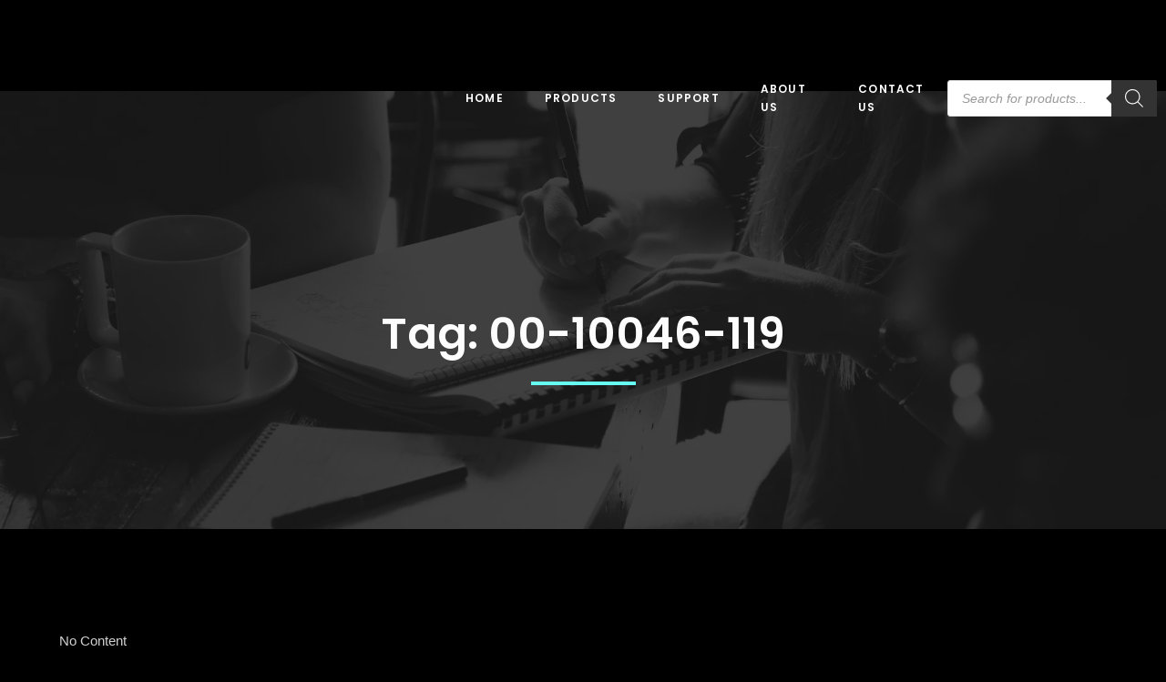

--- FILE ---
content_type: text/html; charset=UTF-8
request_url: https://www.precisioncircuitsinc.com/wp-content/cache/minify/40df7.css
body_size: 1243
content:
�     �Y_o�6�S�D'%���4^��}�[?AU���c#c�٢������;����f~��c))u�8G)�L�E��m��|܁�8��T���#�E���{^�&���,x�b��Z�*�`u��n����c�i-�(�"����FÁ��n�_�-fQ����G|�>��\�%M�v��d~h�Am��[���v�bkp�f�L���^�,�"co�-�8�t՝G���!�R�OHHA�2<�Z�S�vH�xh��j�f��"�*���2E�1�x!��)��PgO�����tt��a��L=C�
��L��%�Tm�ŭ�	�@l�샅�Ì��zb� ]C����EXkub��4����ov��iU	���ĺbm�f��S%Üh(��|�׌|��R�tV/.$t\W�;_ܯ��� ��H�\�P��THE��6��������Ǆ H﫜͌��"�0�W��t��|:w���n�k-�u���JQ/���v��	�>�[��n��2�=\�nvw]=9�����Y�*~�鑅:F����+�����!gٯ�6OD��ks�~�YԞ�~�ҩS;�)V(�:nc�Y���//>MV1쯵�|�v�V{UC����p�n;do���z�����r�'e���^bq��:&D?AL;Yl��huL.��3�z%� �ۍ@�y���ƶDu0tS��Lmsx�#'3�2=�Y�EϺ����>ʪ���2l��d3�Q}���Z�Ð�ȁ�e����"-��>h�6������7s'&1si���U0���ݹ���V�]����O���W����h+��D���b��Dz��J���L�t�A�2�FF����5�g�V�t��|w2�Tm�\����v1�����5�7��:�k����	�uu��1�����r�`W�,F��h�zm�K���ǰ`�Ւ��^6��*�ep��t���),�=��� �j�����4`����V\"�봀s]ne�' 1%�2�6���%gm�|v�<��-���m�OI�R.�0m���v�m�;��>���"���3��?������߶��N����N��}
G�# /1r����	��c����"X�l"��qW�h}����{¿O����:��o,�e�:Sg01���]}'3�)��bAy����A���_.B�ǦzL����$h��  

--- FILE ---
content_type: text/html; charset=UTF-8
request_url: https://www.precisioncircuitsinc.com/wp-content/cache/minify/300ec.css
body_size: 35756
content:
�     ��ǒ�`�f7�S�J���.��{C!$��g��{�公P�P#e�C2I��fk�����?��^�Q�]���:޷�_e>�K���?�;���_�8l�*�4����[}�����kU���׺���/��'xN����۳|������Y�{>n�'M�)���$Fc���(�TBA�?���Ǖ�ou^��?��Ÿ�������I�ey��qʇ���������x��3���N���׿�����*^�|�?����_I���?2��a���8f��M�+�b�?~Xх��ߍ�����j�Ҏ�H����пW�G��R]��U��{�n�i��¥;�5�kHĮW��"<�啎I}G����w-��-��~à�c;��އ�����Rf,���1	l�ݧ������5�H��"���=2����ӊs\��<���a���I�|0
��>ܽ���Xο��{+��=R�}�(A�����{�\���m��`�V0��g����0g�P�vV!��k��j��^&��2�)?�t�&#�i��-��ػ������2�N��(b�X�߇�2��S����B�݅�� �=[F��A��~���#tؠ�!���g����!ɺ��%�N]�F����6����w$�"ݢ�U�������a*K�픓릲,�ÎRg:`�>q2
X�ܓ�=�p��R�|jd��+��9�!$oHP׿�C�����3P���8�が����� ����]��]\p2x|�e��g��C����E��qX�RƟ%�G���s��}/@<h[�9�Iߒ(�h8t��MOD=�\�cɋ�A���(��!:m�� ���qBqym_1	sc3D�&�b��~rD�`+�! �S��@	+�%f�Hhm��uZ�������ο6���%��&nW�d1)�����U��ʯ�3a�iF�+�,�
G���{�^`�(�>��:Iݫe�d��J��[��&����5!z���K�x����6���J�C�_�����p���b%D��X�Q=B]U��wc�i������/�_�r�^���R�^J��-	��v�fN������o1�&,� ��E�-�V4�C�5�W��~O/�d�+d��O��d/	`�t��t(��(ä����y��d��wj��S����i�3�q��c��$<&�ي�����H�*�	@�����w�@�Z/z��^�'(%�^�5AKT-��ԉ OER��N>��h���1�@�W�D��&�40Hn4w�'.���G��^l�ֲp}�HO��{O����5 �C���`u'�~Aؙ�i���?D����bE��[�%�Nx�Q�D�EO5�Y��1�Oi���a?8��+�|[׼�k�r��>��d�8)J��!U�B����b���x���d�*�;Q��p�bĜu����,��L8�4N���ol�.�_��>�,L��"[�9��O��A6���:��6��C�W�S׫{r�#���;�0�?��w��E��Ut�	=������h�͛��[7c�^~��]$�6o�����#{��K�!�zH<��"hg�?[ײȂ ϶��mQ�ƹ�'�1o��9�l22�����@%���Cޯ�yH�H�(K<}:�����p�'��;.�Y�[p��3�ؑݑ�F =�;~�SD���/|��V�?;�c�B��Ug�P��o�p�<ß&9�ovQ�(	 
 �i��äv~VmL:��ő:?i��+�Z��mQ3y��&����&;���mь�[=� �7{|��ѕ�I
����<xiS �b{�`���H;@27z�ܶE�������F7
�o�Τ����S����}/Wp�/�l�Ӟв={���d�i�K�K�8�_�&�D�I���f*���R��D�|m8��:��暾�����+U��h5��:���	�n<��ƶ��?�(�FVH�Ә��a(�<���(�f�<��wܤ�/�����7�<����-�_�o��#���+h�[T����d��B�$xZ�+��[�"`�z� ���ơQ��f����yoKT@�������-kb���m�@c5�4�7���2~i���)��f��>�Ѓ�IM�qmWD��(|#�p�]8��tEX�������U�t�$�0qoL�F�+֜� <�V�BoNz=���^i�ɮv�'{jw���$�qC���^��zzp��F��ά�o�k�	[�w� �	#�06&Z������@G�;b<'yڈH�w�(��e�h���K�����`�ёf�Qycp1qeh�k��,�ET}�2�,H=|Ն`�4�/&��󢋏�hf.�´���L}��Q! �}'D�j�Ӹ�:�̤�:r���0�߻"^����(m������fa::���K��W��W���to�#{��_eݫ.�A��Pv�Gh���uw���#�Lx��܃�*���$f��i]�)�{9�,�Q:1���qX�՘�ZH�7�w0��NJT2%�n�wy-%�t���!H�=���u���#�ݪ��N�Gx�}�xy�L�-l��"D�h��͕߫\C{x
t��>����d �3��B
P�S��'��R��'Rg���|�í��(&8����7��t�DF���1�<[ĉ[Üb��z�tGߌ$��}���3����n���D�k�V��$���V���ҹ޴8*�߮u��G\���8\�w�
���\���7Ib�ש"q�>�h�a3K����MC�e�v��lY'�F4L� �@Ť wZ<!��̷:moh�������@�EIhg���i��Kă�?��_���\N�����.tw����g(��\�֤����'�]�����6tѨo�(��8
=B�
u��v<ۨPQ#�i�s7cj�c��PZ'{H=%��4�ȹ�5;��.Ír�"T�4a��Aȩ�p�.�ϓP��^#���zX}*��)��E�M�<��A�I�0�p�I���t��En�	�o;q[�T4M���s�+} e�]x&D��H�S��^�x�w���y0�����B?\a��xǇ�W�ȅhhhr^�Zk���?��]�g�E��>�I� i��;m�EJI���{�Ŗ}��c~I����������6k����k)!�8m�����+گû	���T?��4����#Xd�@� b�+��f�Yr�_��[����ϡ}���f�Wl2+��(	��=�{��h�3!�	�� ��9j�<6��+�+����G�Y�=L,�W�!t?B�#n�.5iX	z�c���!�i-yu����.gY}��e�t�*�8�7��;��P ��#c	�CU�C:�L/�ݻ��6�iӁ���N,e��v�x��|�Zt�s�I
��!%}�+{JҌ{�$��Ai&�,P���[��ڢ2�]?�]�����4���KiiVm��!��A:���8�Ѥ���~C}�T�=�r�!f�cƐ��*��`gY(���}����b�"e���C'°�{,WOf�w]�T�:F��e�m�S���
]�
��A`ښvѴb�P��j^��zd>���t��%��A����܁C˜>L���8v�#T���v�r����OYF	ړ�Ǽ�כ�2)�����5�.n8ǃ�W��e@��E�'Q#Q�RB��W~���B�(c�J�D�G��^G���9�=	:�:tDd��T��h!ة�Ю��I;y|ׅ�Ϧ��VT%���f�
�/�jE��^g ���t���ez�͑&8���'��PO�v)��R<hE²�ݲ�[���DM� 12R=�.عkfC�ydH�nS1�w
E�� �bJ��VH�	�m=�����ם���	󂵢'(�� �JzCnX0�0`Ac�B������D�4�ǷN0�n�����&j������n�Q	D&ho�N7��m�P��۞d�DTqˋ�����ئ%b��&]�W���^Q��@��r�*��N-��l��MeЪ�l�c�]�AZ��~+kuf2"�s��eY��!`Ba���s+�~-9��C��1�#Jzޒ5����� �\;@$�C��?��M�9E���'y7�D�u��1oY�X�R���z��bЫ,��e1~�>��խ\r���Ov$]0jQic%�� �@�WS��,߱���cI�ʳ�3�iYdW�8>�,�[ؚ8|Q9���	zF���2��gӄy�ݟ�y�C0�۟@~�5h�xv/�D.bih�k�OF&���4�rcҽ/g��"a�u~�&`>%.q� ���61�xD����xkkK���D:�#����M��#x13�D*mKj�����	!��Z���Ml�b�e���#[���)���c���:*mD*H#�<�r�43AV�Η$P���Y!�ʭ�4����L��oL@��[�^4R�..K��j̜���b~NA�i݀~�"��zK�}�G��"�(�.��/�L�a\�+-z��_��yg��v�M]�]�B8�P�]&�?��� y�~���>_�+��7���n3��V?b�dW������C6�fD _�玃�� �(�u�R�q��B�[ l�BR�C��fv'rr�ks�ܙbBvt݂䫫~5}��ܭ~rR�^ً���|/j����c�@v饯�/��{�1q��PP��<I�K�9������}���9�W��Ɵk���(`�������$yY�/�/O�9�Ԭ6<�'4o<�e2��&&��m�#g�b_�u)�C=*�2^fS���A��3��}}T�q���$�T�	���ƿ����������x���s�Lc���p2?���5)��3���e�Pφ6+�c�!�#<D���|M*��.�#�v����:'�3��r&�0���N����< k���x��y��)�-3�5�R�ϝ�R��kH����؉1<����1�IQ��������~1�ϴ�1�Srb���b +���k�>�THE���BGa+�&�{*ܐ�?+��t��?��EFss�S�=p_���t8�I��y�A��v�n�>��l��8l� ��nk��1��,�;YO�7���E�\�L;@nK��X�K�M�'"���(<x����3��خ�0�)��ū��G�scWG��r���� �ѓ$G:�T�I�mh�A"`�E���eeǣC0z��V�e�Ѡ[�W3w������.��+$�Ε-��6���1p�	����k�aъmD��cg�C�����X��~0�0�|߬�U?V�H������<}����f�Efq��Q/7���v���8�y?Q�9�HjO�.b��Ŀ�t}؅�Fх�G� ��GV⃈�q=������_��⌮�x�[~ß��!FY(��3,p�CӖh��%8��E���,ȩI@n�:�O[�=:׵���%-��.x)�0����Ӂ�4H����c�(Q�ĺ��Tf^�����#H��U�ʢ����wVsk�����\�|�I,�U�3#�_���7�3��(ʽ�j&�B#�0�߫T���?O}�bH�L-WVa6:�f��I�bx(=�z�pR<V�3�eu,}�NT�t�-�Vi��ٶw3+���w�T�����!��&J�}oi��R�Ə���e����/;ș�q����`1k.�"�
�n��z����x��v�ڙ�%��K�yV3F�ڬ��d���Y^� )�@x��.@	��[�q[s$�τGM�O�!-z��Y0�q��-LW��Jp��ngqn�^�"[�q���;�4t�Ru�w�$F��b5�z/e�3���ǯ?Sc��h����&��'d�s*�͚�JE�\	:��k{ 2�5��)k�8��Զ��W\�V��C�����g,[v\z`l����ح��t0�\�P��W¼���Ʒ>TXUEjg��E������x�A�[�����=��i�}о�T:�;�F�����h�|�N`���!\�/a��E�-�}�.�K���=g���-�8*�^b71���G��^[Ʌ�xS4��9?9~�H/�u��.%L۩N�����7���ET��f!�{�T"Uq%E�nP>��fV��D8ؠ�N'�?k�I-|_J�~B1|xx[��N8^XTk?��e�(�U��2�W9�4�Z�O�:f0��V����z���c���q�+��͞���o��H}�q�3*H�d���ڱ>�ް�lY;	��d��M��w'��4"��,q��f��0s�����J�\���'~�|���LŎ�o�-��2�G�Å��tH�x�+���k�M���������<ըD����,t�p鈰o��ɵs�ζ aW�/��W���5���7�0�j-:�+~l�zs�äH���� n�B�:�[C�o���q��+u��>���M�A���(����Ϋv��9�/� S�3�W,ھR�k���i�8	Wa�r�H@�d�P�bU�*ҤM�ƞ ����^�2����e�2cpg�-�?T�f��^"V{�9�� ��*rHKebɢ��s���pU��<��8&��`��Ee'�t�EqiP����p��'���1�C\�gP���#K�~�}s�����7���H�,��e����J��u;��X����٥�H����X_ =��<�2:��������K���i��bI�n�U����.�K�g���W#��I(%�|�6�es�]��xg8*񈶖a�%��#?i@�����[v�Y�nC�_[������\r�鹚(�Q���E[�c�}�.���OU[nP�?�i9���M�e�tc�����)��C���G�9Aހ�ZAm��0.������f�a0�_�?�ַ��="�c���ScAw�z�r������h���d�F��d��6,�ɛV�J09쌊�ǯT�L�㐽�����$��mJn�w[��f���z�4��l�q�V.���U�����lf�=���o�C`W@^W��̆]d�QY4����蓠�|$�Oh�~�}�v�B6�(���#�,U�O�s3������p|��xQ���� �8~#3���Q��kبD+�U��F�t�Fb��ْ��u-���k�����{���I�r>��9�A1' �?#U)�B�;�9l��]8�Um�)���CN;,���j�a��}Q�4~����x�H�S}C�)ZGˠѯA�j�A�1/�ɲ̗���Ğ���R��9|�;���B��s�}QT���	�hCa�&51�����1����}`�m��{����Y�g�u�s5������UѬ����72�d�*?�����:�Z+��?����I����i,M9��n�W�1 ��g����B��,�-��G5]���b������z� 4O�%�fS�+�{&b8
n���9,(��Ң��Dr��HH�U�M62���ʝ/r��N�Kq�d��4C��+$�K���m.?c�E�A6I���m����u��;�5�0c��p�	E*s�d*yff����nh�l
q�/�8BE���ԇ�帏�حi�4�ۗ]�Z�o��U���!�����7���=/�a@�ga��9(��D�M���F�wǾ��HЉ+ty��$z����up��tI[�4�C[��r[e}��Z��x��pV���?�Ti8��3�.lh+u� XS'~t�Y�KQ�QQ&mU=-���_�g�Xz�5)��ɕJ$�U�d�8J�E>��pe���8d�gh#'���k"��K�`���3!ݫC5�N�
�*�#�m.b/�ynJ�o{�A$�[�;�5�A獫͜�����i#S	b*���'���\�M�hTBѹ�/�^L���ݎї|�b�$���I��v��+��u|p'�c���F�V�'�
.z0��3/&�u�3��>?����������E����N� �K��)<��Ϋ�w�ݿ�w���ϥq�|��/�/���e�[��`4����t�O��iu$V��	^���V��b��^a1��WB��$����er6Hp���uM� Q�e���h��<å�F��XCE';�"h��.!j����������Yk�B��LA+>?��>ek<��$���3�S[s� C��<���+�I�g7�?����ո؉�gk�Ɨ4�H���fsbRa�%n�ϑ�dL�+	(�ODH<����G!�_�ݤc�FQ� FG���[���'��Yݓs4���g�1�T@��Gc��{��W8�p$��r�u�C�6F��t�`��/--�,C��ܛ0��XF�M�b ���� M�_�qx2d��@��k�"�1��<_S�Q7J��3��+��e�*sґ���]y��G��ߍ�
���g��*1�|Nj�!j9��ˌ��*A�*W��Ȧ��wQzA�	(�<��D�nf���3�%��).����G-� �����9���H_���F4�?P��-�%~���_���a�GR7o�K�Rפ��6�C7�tJOTh�\87�a�#���y	G�� �,�5���2s��y��/��^� R	燩�Ͻ׳��U�ɪ�q��#���9׫��|}W\7j��[����4��`���=�7yQ=<����8�'������:�;"��nj�I�k���?m$�L5����(�/��[�~>���&j���NM�+��g0�;���*���܂A��s�o������~�\�π�,��N�EǤ�@�Q�D����u�ʛ�F���a7$��@�� +(sG�( !�� bO�Z�2�;z��	��s<��?etWY4�x9&.}������Q���������o� CB��|[e)�Ѓ��'� ���M`0c�%�t(�S\F��$��/��=`N��7f 4r
��؍�[��YV���L�;����M�.i�?1ޚ�(��;��0Jq�u��t����2����� ����[};��B .1փ]P巆f��؂�
u3��rt�3�+��v����a��u'%�����{��+�*�P�a`$��[%m,��7 �H"Ky�o�и� ��o�ݍ¤ۣ��[��ڌ�z�-g_�׉��+�ι\+I���*'��T��:�3
�Qg��On��#�(m|_bl�ÍP���	�Y�ga�D�ɵXv5e��-��E�B\(B�%6������]<�Csi����8|9�H!��Y|Pe�mWU��M��z!Z�`�X��]n���XU�gٮ�L=�!b�pW�����mw�A�,�֔`�fc&�c��2�;��`�~+;�z�aHa����@S��N}��?I�����d�����:�O�pGH�_U*#�s�Wȣ�-�Mu~5J_�ҿ{[i��-�N�#"��<�<�E�VE�^����'���%�<�1vsܖ��WL߉����ѡ�'R{�R0�i*��������o�ݓ����ҺٚS��v�5~�o����������P��l�N�i����y�c�qSfc��N�=�b�pd�cvL�s�{h�O��.̜H�a}b'`-vDA0��V��� ������K���=��[������=v��gA�!nu��'ܾZ����_O�Lb�aB�����zC��o�f����5m�A����H�ϯ�&i�)Խ��/3�z���8_"{g�3�tc��W&����[�[�T�_�оhf<>�U��_��;]Z�;-�&��i�m�r[8H��bO���'��t�
���ZZ����q4�*"#S���i�qm��hZwg!8��C��v`������
��x�-g:X#9q�+��N��}�Iq��q(tvִć�8��{��u��T�������4��i��#�em�q�w�1��+�z*ѐ�e!~z�)�v���_}��Wx~u�?ܺ����D&�BD�+ˢ��Q%�:V��ʯ2+v�ۓ�n���y[�Լ�㨊��tC�5����K��y�_S�n���g����mX+�����)N�X��Y�2�O�w�t/��W�;X�Ҿ(9���������Jz�Q\~+K�"F,��g��;��j�$dx�����ca�m�'}�I�R�mĕ���J��2g�r��*T[*�K2L,Ԡl�Q��ܹ��y#-�}�:���$��t���g�`�J����$���.:�����f�l��C�����0����S�������h�8�R��j���^�7�I{�8�hq�4_H�S)1\毑*���y�DXu�	�&�"��`�R~�o�\�M�B)m}~�Y��hwf�	�VXd=}ad���7�R�z�qi���\���˗��'~���=��f<��׶��6Y]���\�c�4��n{�Z���M��p=Z��7ߤ���khL��'�2B�Y�Ɠ9�K�\ݤPL�Kx@^ ��B�EP�C}��{m%�`��x/���QQ����+M��S�����),�q~
�!�b4ެúD�oT~H�Tב�.��� �=�S��M�UV&�\�A�N���v�ͅ�]RP��z �xLӲ���Ih����ARr��ڍưT��m����9ړq��m��o�E�oy�(&�ʙё:%��s�1��]�h����ŀ�h�jd�p�QW�[��1���AV�"������82}�!px3��C3Þ�X���ܼ�?~��~(#�����/�W�^]R\ģE����Bdݢ�0/�|�N":y�J�̈z�&7k�e���`��ϝj�'�u������L�ߙ?�o���˦���k�p�|ǚ�oP�P�xi<U����-��_/��������(@p�2�kւK_v{�V��w�U-������R�t(�G���o�E�0M��0�8~��bT����El����Y�s�D¸ ������%R�U~�MI�%\���V�cwʤ��3��E�l+��V0U��#o�A�0�4�0U�6��n���A�c,SD}v���i71�w��ߞ��`G*�T��j�W�k����ä��K�py-!�z�c���V�q�e�;�v�wH�vk)"YB	����b�u�ڑJ���[^MOR��l{�Y!�:���Z��+�C��U�M��)x�	��\�i�T��lyJ�7@���A���Բ����@�����h86zŰ�'St:a�U�����vN�P�ٰ!���@P� x�X�Q���@ʾ��2�`�(�Q�E��P%C��Տ��HK�6�ko�Bx!���i�? 0x���>:��f��q�H1zI����%7�r+�S���!��������&���@�q�i/�]?]�~K���a׎�@p^�o�R��٧%j�
��z�!�7�is�K�tF�(i I����x�������'�;��M��a���-=�}�G
�����(v�Z���~*�rn��*��j+��!����LO |�UX=Uy=m.ֽ�2� ��Ɛ5�{��DS��/�%��f�.t� CTs����oH�IA4�}}���Nµ�G����PW�G\ŉ�	u8�bd4��(��aj*��}H�"��B����z��.M�S�t�Z�:ǯa#�3�T:�7x<���m�����Eu��'UI��Q@� ��Fs�y�1��ќ�
H�h��])v<}^���cp��P O"��	��&R`�s���	g�]�m���mo�*��n�9��f��b�	��.��Y�9��s[���t�BszT���ӏŇf�1�FP8A�vr�����"r����j�M��*��8m6E��Λ���f�0ZEd�h���xƉǕ�@����^J��%���5�hDH��{�p��V�n)�U���IN����V���,`h:��#�Q����}�׼����#'�'_���������eLӕ'�x����vfT.��f5�KQ:�[�$0����'���a�M�`<��8�@�R��s� �-�H`h��w
���@� ��>`<o>4�g��t~PN���{̛�Q�
0���򙫎z�)ߣ��ӱ�pN��zyӗiY3��L+��̬*9�#�rV���f63%VR�>���e�(�˘��d:{a ���o]�n�\:�u�G�>�����i��^j���{�#���*t���+���(Gή�`zx���xB�<��E�����r��Ca.�o���/!�g���}N��0&���Wtyf?��t��3�Ly���r÷/cg�����mt���Y�#�^�jB!K����:�1|�I]��O�X��N�m�d�=�5 Zj�g��Z0]M�k��#՝%�
�6,zl	�%]�~��V��i������+R��8+^3�,F���� �Z��fc��+�0x��a�B����[�� MԃO�2 ҟ�b��,hT>r�I�IA�\O�~$0���B��7�yӋ�i�����T%����@�6Oo��^I����MQ�
����bd��x�Tҧ@���\]�@A����ޑ�3?v8?
+�V�0��k��qV��ˀ����oC�[�2�!��Xe+��3����/�X_�����rU�8�uU *
�2��$Ѻh���fM�
�G�y��⣭r.L�3�d��,s�@��e_� � A!�C�wW�RL�Q|H�_��ϙs�!�z�oYb�
�rd�k�в��¤	���Xun��\�J�|�j�R?�;닄	��?�̕^B��݁�j��	~��	s�<��j�C3��3ᙝ�Hr ��｝S�~֍���j���e$�êlVU<h��@*��?s��_&��r�4�t�t�FGl�3�4v�,U�*G�����;'�:GE���J���ZvH��UY��da�L�+l�1����H�Y�+A����Y"�t|����A�E���_q{W�Z��lu�x������/�}T����y5�믍�kw�x�H��!�$�1^X���`�n�j���P�V����������-S�_k 	D�7_���yZ�b �
��Kź2{�Z���*�k��v�W�3�6h>0�������II�Σk�E����ט&�o2S�v��c^$a/p3[�c�A�ơ�J�D\:}xFLL�As�P�o�Ȟ�*́FH�t�o�E����ƣq��uW�T����c>��'i� �K�H�B:�����7����9�f��$�g�6��(�{tc���R������#�����qH�����iv@�����<���1cַ��m����Pؒ�}G�*����U�+�R�������#�w����Z��";���G�ha��(e���-�r�ڣ�vv��߆�\�R�w 3u�M�:�!�N|e�է�r��#��e\���(I���G=�r�}��2HPu�P�����(a5��8��n�%�����%3�'in�� �]���mְi�
�F�<��gBVaEǧ���OD�~�?�U�H'�Ѽ��Hm!^��	Wo�ϭ�0'�_��a ���>_·?��~m�)��S�,c�(�0��5��Ƭ�����T�ja��х���A��C<����蠘�#c���0�+�Af>K��M�dN���x�.�d�B?���.#YяyMJ�*�]�ֹ�+��;^�����t��=���fZ�2(��Mr#ڦvbuXf*´7�A�:�%���궴7h� ���㎏8˟�gfB���r&���x�D^Q��[�E���W{p8�\�2� 6��j����}sfV�����q��w���@.�g� �B��q6�}-C���.|����IDx"�'�6/I�Q@!n���%h�د4����X1y�l��n=��X���ڧ&nj��a�wO�6��j���ğ�W�s
��C��ZY���f$�i`%�A��(nA�k̠F�ʹfG���Y�i�Pu�Ԫ������l"�H�9����^���[��
�����B���IA�m)�O/����_a�Ĺڔ��ZǏnkGj=���3o�h'P.�W[����[�]���Cꦿ:G�Y�@���M��S^BQ8b;�=�4?\��x� �~0�����!|+ɛT��}ns��L��W���UXfzEo>����;��[W����$t�Վ�o��gܸ�`�ݛ���¹��*��ϲ��:u��fFWt�#���>1Y���K~�}|�D���n��;{�B[P��#W�y��Ub���t�d3�w��ł�K�ɣ���8�G	e�/�N޳��gg�Dԡ�h<-�CRj��#��p���'�y5u=�f�8�(zR�5���$2:V7!�7����
l伾s����|/�`X�*�
-���s#*ـ��l�j��ˏ�:�Q|��񖟞�<��6`�!�})�����&a�h��7Ы�tI�r����ۇY�IK8�����@�R�7��Ѳ�} z�=� �t�q�C_����j����,��1��)���i}�&�&%��"���5)2-�\E�C���k�0�P���R�����).	i�f��6t�	�x�q�Y��D�c���\����>�����ۤ����{k;�!�Ց�Z$����R�����^}����#���F��L���/*��������[�V&��&��'}��~�t�BT�Y��N�=sDE�~�)cVf?jkA�99n��'���8[�^r�/��@�>,�"͒�y��ҿ.0t�I�CD�IR��z>�eeM���Η�n;G-�V�Ϸ���Wi���s�Y@.^��x�KU?E?��|LP?h�0����e�j��s"�E�.�@�i���������t�M:S3�gU���$��.��4�ݝ��e�\J�
{�ܥJR�r����"J��Ӗ�Quf��(�܄=�*��EVN�R"�5T�58xr�q*<�H� �Ѩ	nj���	p��� ��Q Pգ�� ~��o�OKZ'�DMow�ױj����g�)���
@�;����x��⇎fH�X?�;Wk�G�H��9�L���p_������q8�]�]#@��ij��;��T_���(�.�������xƀU���	������Z0��}�I$��N��D��V��#���v7�'���L�8���#�G���(�,�*�ng��_3�P		{�洟�W�\�[�Ts^%w_EI�B�0R� ������~��}np ^�͈M��QT���m��c|DB��4}!��c&�͗ܒ6['	{H8i|�)������eߺ�-�)TVFg.Ҡ.�B���9�?YaX�b��3H�N,�4t^XV~!mˁ5����ԣ�%7�d}C�� @V�8�G�41���h�p>H0����!�:�n+��K)'v��$��˲�!7�%Y�ۢuR��}���(��Ęb�{p���g�A,R���Yvf�V�S{����v\�䐁�+�G'�T~��,n��54��%�D��6m����t|�p���)���.۰���'*m�����V��ե��!��2�h�@2%��ʄ1fnjaykJ�C���d�D�m�ſ镍�H���=]T�4�@���B��zhnF�j-G��\j*��У1�ǁ����5>K���ı�ɦ�(���L��H�i?�F1�`�-�[�'6Lkq�;��)�����SM���ÓzXƀR��IH��F�쁧��@<��ُkh�����'7�<~>~���^Wa������~��w��')����@��R�����}���,6Cm��z��r��ٺ<A~��=C��U�\f��6K�XX���UW9�ހ�����JF�_�}ioF$�0����ܘ,�Lrt�2��&䣎�f捔N���o�q�%�`N2[������&Y  �>�b��ǀ,��D������e'm�f@�k u��^>E�>����
�-i D�E�+.[�p�˸�~�'���-��H�C�/�jQ:�[��Bے��E(�$l�SQI�ȴq��U.��� N�Byd�8&+X�'x*�z��봊$Y�J�:]ox9�G��A7��B�_��Ǻ,��C���SQ�:����PfX9���p:�tf���ս�G���/дX��x�K�}5B����q_�A'v3�.C�^�ozJ&ӱ�x.��UQeSD�� �L�~���M"[t�fN���T�]��ś�l�aэ�5���Q�2�]�����ɉ��(.�`�PI�!��,Z����Qc%���'��;L�[}m ��K��c����j)n�0�h���&�0Q��Q�z{���ׅ�_06�21$JK"�Gr�ցڀU�U�{_���"Of4�@�
3i0(Y��
}.Ő4b���V7{��{Mt�7_,�42�
����mY������N���]�k����o'���o��gj�%h�:ڗ�c�R�$��X�?��:��ʖ/ �9��[�DX��u�R��D�OR�:��N��b��q4W��jQ��!�F�K�hh��1��
l�-��V�JQ��'�7�b��`����ӷ�>�4,|2ێ�u��//�p0#�*��pK�q���qr&=�|Aḹ)��2�'( �X�6g.��.pR���1Y�/��'궯�7ƀ4��B�^��Y(��W�.pM+�l�'˕��O�	�4:@�L���5Țbk�Dr�XD(ǻ���!J��CH��
�����yuӴw��hGVǷ���b�(�(s��<���6�.�����\�3���ͪ
�̳ؒ(q�M5��Pd�����w]h�A�nz�OƁ"�\z|P���V�m���(f��xtls�Z�s�s�wL1�,)���^���wsO�h���mڟ�Z�f,�]�u)�OU��H��7�i=��f$��U�x|S�
_F�M^�9��r�<qQ�d�9qv���aG��ɟ,T�^פ�X*L�92
B�rOu�4�኏�����y�	 �	ũ�sG�#�9�O4��pʾ�
�rB|���"����#"Mm�� ;�}�Ų@P����	�O]E#6ػ	�����TҺL2$7��Iܞ~�����͜�A�Ar�}n�$�ď��Eb��B�ٚ ��7��;�tU����-���ɲ����#-'Ȫ�ʃ� >_@�;n��%�<�Ü��#P��]Nؿn$�r����*�0�E6%wѪQ��+��������J�ts�x4�C���C�����jU���A��$��QWB���f#J˙1� ��5'�[Ll�g��E/K�����;�{Ov���F w�"�xilM���-�O�	I6��sй��/Ͻk<�����ɦ>YG��B��-�KW>`�d��0aB;�r�W]1��h"T�.;=�P�-����Ԣ��]Z�b��b�P�Xu�Z��w��J^��)J�����+D娋
 r,?�i���L��o�RPQ��h]����˦p�̔���(�Z"�U�P�I��ڬ�����_��c�ٯ����HP�Z�U�����1���nK("�7nZON���\L��%��%ߑ���-,"ƾ�$�}bp�mo5DC�@�r��t�0�):}����Z��5��nR�X��wz��ύ�>C��ލD�������x����M���EB�T|��]x:�
	
�ɯ�s�?��9	�N6���ܓulaȒ��8k���'Z��{��O�)<���|��O0���Z�P���=�tߧ�8�� 3D����ز(Keް������<B=����R�P]I�+��c�	X-��B�q��vρ��bg+�H��x����"�s43�@���	b7~U��㚿B��$���t���C~�^��/�J��_�Xt�Xe"J���䜙B���b�7@���dv�U+��YT�� �V; ��r�e݃�ρ(>����}*vP���O�Y`p�����:�$�4y*�Kz)Q�G�M^.��,.O�@=�ZO><3�U�A���)d���=m�i��)��%�h�I��Y�TK�lƖ�*����mѱi�I�[��8A�h�5:�~���	d���f\u�� #X,{����7�t<��`<��H�x���>���_���<W�h8X7��&�kW����{��=�TtX������8V�N�V�Ggmz����
XL�G�B�n��k�YD�gH�?��X��/���7Dj>�/��!�l�>^�h����H}��Bw��֋�0���'zȠ-�(�aPsM�����~�zcR��vA��gy6����a]ܚe*�0�`���eߍ��O�v�,a,#j�B9M�婖h�K�
�˕����\)t�;W�S�fI�b�iL�7(L���S��?A������O5���d�� B���5�6�&#4ڃ�$�rT��\ ����T��KA?oڈ��M�Vz�/2���O�8�FQ9�@+@�g�GC���ǁ�B�4G��0y��|�;�0f���?��o�'yɉ*m�QL��F��|�"~����=��!!��ݼ)���c�Yg��)BL�v&"\$ݣ��'��h����G0��/2B�3q�S��*�\�F�����ۡ�����%8�{#�T�E�j��F�Bd�p���-�_�=�EU���F��#���_�D�����m��������KD�^��1n��{��xQ�N�aV���\�V)v��8 
�DQ�eCKq�Vc�;Ĉ�)�S4 ��
��%�E��[�-���кX�CV���O�m�0�)��p�ρ�'�y.&/�����a�_��w�������~�����@P$s�&}�f&�>?�I�flE��ii�{�����y@�[�\�Wğ	6xFNh�0�yc
��=bA:п4k&����f��gB�]M6�#y1����lh2�M�id�a�������28�b��JnD��>oiK/��h��qbߵ����U�����F�q�,H����J���Է�o��&��w9�|�x�����a�ₛjq�ԧ�9k�p/�E�Z�l���_�&4tɋ��}�Ȼ����b�k�4�U�4����"�s��<I�x|ErI��:�;��jg^�0��K�}��^2�(��#Y}��Bp�8�n���(7R'#87d�`�煳���~��^��8�$�\��_����n`�)5&	�&Ck�ob���v��t��w�CjR����&�k��(8��|��ܷBY���i�wd�l��v��Fzn�W�v���./Fn[��s����'��K�,�U��8O�ҘX7!�=ָ�RT/��g��5[�k���.��l��lE!���	���􉡱�3��3G��Q�����I�@���y�̓Ũ�q�o p(,`��H1�(�:q��>�4<%Br����� H�
>���\��(�x�){�u��1;�VZE�N���Z��W����t0 ۦ&~�U��lK�%D�4�>�n]85q�glu��R��݊�m����&���m�����3��6�q�l��^I.�x�
�4/y����C?�k�F�b�I���b_sH\V���w�L��k��ݬrC���iYK������B'��Ԕ@�-1�Ӈ�u F�����|�FkGu�[���G��J���<����/�͹����@E+��{��]'Ö́gɲr�Z�f���\��;�Y&եT
_$���'}`%׈;'c����5,��I�<Փ��D$)Uş��5K�=�Do'����k�~C�N?J�:ԝSU:�FT^�oRbed�L@�]a����|���c�w�SBg��Oԣ���zgFF����SA��5A��Ez�Vq9��X�8}���:�׻�&2׶���&=�5 t�!vDL��Fu-���ޯBb,��L���3�I���
ʵ��+3z<3��-$2f�|%W����؏�Nov����a�c�~�;����wL�&��i�H|���ٙ����<(3yw i��QPK��Vn"����e�65�K��,����m�݄-ݗ���M�1�~��@�|��a�/��=z�sT1�9H	�$�.?����+WI�{'����?�b�} �H����O5&��|�:*t�����Ñt�u{��)bժ�v�5��qTO�$�:����������'�G�Y���j�	g��%e=͇��N��-fV�v''�v�O ���Ǻ����"����G��ԀY�5Ē��I��x�Dnn8�ƙ84�NX�tL6��J�����>>uU��~���cH�K�	��Y(a�V���d�I�o������||S�\7J�sx�N�����>�()�$������ο˔�+�Ա~���;*�����xk�6��G������:�c�5mV�?nh`k�&�x,��Em!��D���K2���qs
cY��~._Q���<r��N�*臧jj]?���D�Mʮ��l�З�o|`��h�{#�.}��-	�+���m���; X�X��Q)�᩸橜ꟍ�����Ԟ��r譔���NbJ���;���1�C6���nL�-���\�@����Ψ��l]P����mkO�q:w݋q��P�(D�0�"��ԫ�	��/��J��i~f�,�i��xv�՗�Q-K��h!�<���~	��xQ ,^b�l��!=�f�U$��iձ!��4��-/�s��w!2�u�[ㅃ4jI���W6�+I@Q��D��~�k�Vc1gE�2/��h�ֱ���뛨!��JX���T�y8(L�*!��r�l\q�>�6��/þ��4�l�n }�@�MS��| �(�nNz8������[�m\�H�а�]�E�9��ͨ"����P�/0qZ�Q*/�zgE���^X� Z���&� ئL���䖈��<�ߙ��C��AW�$���� �(*����y7!D�M��"`�v��g��n��W��� Rl��.�����Z�g~O*5Rt��U*���D�x�h��A&�ٔ�s��	
(uU��_�_��p#�;�&ku��ic�!���W�j���Zl�G���_�a�d�9f�����j�U�[� ��ˣ��S~#����^���%������֚��Z��j e�ƀO@T�u9�rBE��Ya���	�:��R���|��j�V���N�cE���^W�K�fb�cc=ٖ���(C�[��k�p̰� Bg�CC�!XR��
fy9����^����c�<ϊ�NR*<�����Nh�}Y0��������c�� |����d��ѷV\��[*��b�gx����Y}�������*���%��U0~_������\��=��-)D�u������@,KR�� ����}P�����n�U���a�|�aG�%X�8�T+���)��/=^��>��Z�n���U���N*��,D�;L���Q.�Hm�#}�$py�>������7���]���G-�tS��HT�8����8���J(#�T�H1��Pbb?}�?@�4�)��B}t2R
<�-�T���͂]��qQ��M/0��ŭ��a��c��s)��͛s�A=��d���2`3����"Bז�?SJ��8���~KۑM¬�;$�Y3(G��g�������k���&%G�C�����\�T�e\���9&��gMקE[�#תyy$���������Wd�(+#R�)��}s��P�ٲ�O��ݏ���������&m٩���ɰ��Ë������V,��D8�g@��ow��N�=�q�%�������;��ǫ�Ԥ�'k�Y��A�</�-�2Y8;�kXz�~ѣ��"p�W,��yurܱ���i����2|Z�+�_p�(�6�Ul�Ly|O����N�rܰ�e�������t�����;X��#p����lWJ�w��'|���F/f�������t��uC���8L|��|�6�嶳���Ӥ3���no�6���mW	A�[�l&\烃Dw6b�A 8��B$$s@�Q���
��Dj�8�T���Ǌ�_��^Cm���8=ѩ�GPu�B_��/r�0b�Ta1:܀����;~�$Et�t��kV���"$�#��1�&A����j�o|2���o�b�.nC��C֟�V�0��5��;Ğ���������a���z4[�p��˅�E�X��q����k�ܚ+��K_�){L�;=��;F2��c�~�x�bY�j����<�񕾊)G��j����8��W��PU�.�"���"=��.a��ue؋�n������)?��14\�}��!l֑$�nԩ���9�m}	�>u�F��ޱu��q�/�ؑ.�)D�{�`m�O Aɜgz�-�+d�tڹ�2�wGP�lv+��[�J�>AK�)���M-���$��y���1��L��=���P��A^Bh=?E�f9���׌?�P�8ݡI���E��P��2�+�2����Ɨ�+�����r�ѻ�u�f*.<r`�׫�K��*Ǹ��`��W����ɚ�(�J�Q5>�e��ت�0j=����\8 �.TIƏ�c�n�@�u�a�Q�E=8N=��>Nj���3>�N�I�k3���-��cV'�>G����#3��p}��N��M/Θ�щ����3����B`�஽`��w�֭��`��j���݆����H!"��DD�:��)�*���Ş���Ab�;|F��Dd�rj����{�=��M�֦w�"�Jʿ��&�q���;�-?Z��R'��8�x����G�/�4�ޒ!�?���wln}���"he���%�]��P����!oi����q�������՛}�3c�6"\�0��_��Bѷ:�e��#H�=$,r�����c@�LD�v���|�|ˬ��Px�z~1T#�� �J�7x���ˏ�>���)D���-<�gV�*��g1�#��}�_�OFVm7{�R^U<�%��myT[ ����L�ՇO�]����X�⨱[���>���������OKV�L՚��pN�~�r`+s�s���*�G34�()��S�~}+�����c,��1�ˁ!�V���Y��&pĻl�L݌>���c�>=i�|���0PUU�G 3��E�~��/U|�憌���#0G��*3.dڈ\�ǅ_� ���`�w��զ�m��h��>��ļ��-�+��n�)P��	Z�����j~�(�č�p��o���$7�݄���P;�	�I��CD��pH�< �A=�� )X�=z�psRx�y��o�:F�*�m$�)��d�bꮩ��⍕�)��P���X3sK<���R.����\��A$	!��R�7��y�f�`�C���Բ��Feu��mOhu��6��=�/�gL�����ܼ�:�S���2� }n�mG�{W������,$=��@7S���� ��)�m"�P u4U�H����w�~�9r9����c����hR�ۘ��Q���U_����p����-������x#�~45�3��U���gڞ�S	����,^�g!	�����1���C��4�֗�X{�������2���ד��+<CY�.�֘�I�<^ɏ��ǥ��O4��ظݧ�Պ����7&��'\[���<�=[�v�7�Es���4��w� ��D��v3�ٺ�]�}�����Lߪ���������s�S��tV��3�k�?Cu�ѯ#�F�h��2J�ػ~ƕ_���P��ʖx��8x/5���=�v�L÷Ra����Py�|N�L��IqsG,}�7ڥfp��O��f�w�`kd�<�Y<tj:XZ�J�����PO�U�d���z�?�����6��	�Bx��B
ZM�����h��$��B���ť���Hs}�Ic�%��lL�E�\��t)�Ph\,YJ*�a��m����	6~�\��
���q�x,o�?G2��,��V�-���u��at���?i�iR�ǡY�����{����y����LaJs�#�}�)�r�)E�=۟�T�X(�P>��v��Lp_@�� +n�u��Jn��߅��++aL�P�`�h�TW웅]�C�$9��t'
�]d�Q��Ϸ�F��"���P�:Ю[�@��9����T��0gk1�6�k���S��
���O|E�ۆ	_�i/���� �]R�*nB��#�-�B�� �DĠ�k�hEB�.P<?���y���Ğ���ګ�樮s+�-��;�uxD#x�.24{K���,KFSԷ��p�B{r�N��vu#<g{oS��Ư׿�L���@��o!�^��-;R�4E�;����H� �=�]����xYj>���ϫ�~O<��Y����R�
� 9�� P�)���6�(� "D�6j���o +D�蔟e(�Q{�ɿ�j��)�GUI��_���ZBe��R| �1��z�of+�6<x-~H=�A%�5Q���Lє�!-~�.�Jǡ���+�$*Q1��Z��w�g��>?T
W�:1Z��7�,R�a����_����{��Ȳ���̺$�3>�׸����ݔ��t@o�3���Ӆ�u��$�#�D?�OT�6��W)�Ȅ_ ip��s�g	j��Y����BB���B_�ק'�5+�ۓ� ��<!B~"1b�=t�c$Jr�o�c���̿5�/E�_sYj�!���)��;�d@�;#K6:�}7��+�L��#�C���ϻ9��ld@�f�ǯ�T���5S��iw��*p8�#��=�[}�kQ��r�7�g0�	ҙo5 e	���XP��tH�5��������ـҦp���N���!�Z�1U�/����_�hY�ʴ�'y;��D����p|k��,���1�g!����5�*Q@`����0W&�Yh�������ɯ�GS+��}W�Ď�O�֤Tu!�fW2���I������������D52���Q�۷ϱ`���-4G��h���!�%�;q���b�od<ε?�9<h�*�u� /�a���i�Oh޸߷��H���~%�*�ƞ><��a0XCs��a�[t�p��P�I����q=��ڙυ#DAu���#D������}��S{�T�4D�9����$�]�"�L{��|U�=�w�Ս��^�Է�%"#P{�ܯ����W���*��o���>FA~��p$��JI�;�sE(��κ";|7�Nmw���V��n�E�l���ާ��W&��C.�l��1$����0�%T�~�'\��+3v"3����6Q�ɺ���#Q$+�$��9fK�θF�^(�I�h��0=�A�������*���ُ?ʲ�C	�iſ�]�M��-=�������/�Nd!B~����2��O�i"��"
�����yxKF��H������%��z�ؠ�3Jђ�9�,�����	�jR<f�s�S]�[&��o- `�"���g��I�)Ua�����MS�0��9�:�`�`Y�D�hl��(&�. �]3W_S�z㈯?"���� ��w��ɢ�#��v`1.Hg����C���F����HF��T�/�#�"ÿ�z_t�x]�7Wځ�1g��~c���'0���m�U�Y�
��%�ߺ<���	!P��d�8���7���ʔ����Csi�wv%
w����4�V� ���>E�����7������3� z�X\�+�c�ղ"d��o\�O���G0�1X+k����aB6Wݬ+5*H�c��d�&M��No���pe��T�d`��N��ք[He�4���CN�z��=��=���+�LGy:���� ��8�=��1ҳ&q�����~-EJ��@!�y*)0SfxQ6 �V�� ��A
,�o�����k�q,����z�6t4	Md>\�V��h�Њ 86�>��U刃�}3��cm��-��y"��8!�nS�%9W�Z����x�~ֱ3�f[k��{���|2�d���V���Z����$7>���-��?���|�
�@<Wz�s��BMq��Ѷz��K���������@V���O�Q����o�+���	��r-~��2�y�P�D���)eS�~&fMf;��1cZ���`?���uu�gwz�� N�d)2��sͫE? �h��b�׮������7�ɋjY|�Ŵ𬝏�ԣ�X<��	C@��e����E��Fw�m��(=�^��;���q�Z�S����lFY�d<�<�<�Ș�����{�.^V?^�L�l�)Ӟh?�c�f��d�=GR�J�}b��z�t�I1?f�C7O�&�N�F@E!u�h{A6x�� F7����A��Y���옚.�c3Q�LԔ�{�*��v��:<��߭F�f��wq|���q�Z��,٦�L�Y��AH�ș�~����wyE�����6��N��Ѣl*Z��Vi�p�^���G��t���ϼuhS�H�O]`��Շ�����9D�5��l{Y����e��x����7�j�/=i<&�|���	�5�}���ޥ��T������+��e�}��S�77~x��D	�
��@6E����8�4�n����J+o�c�ێ�S�Qy֨�d�����(?v#���П�jlk�n��鍃��@_����(���]�n^�9�o�Ɠ3b�փ��Wo� ��S���~nj<I1�B��5��!9z{{}�G͘�P���r�t����y���M�0�p7\��G�x���f�e���%�:��:T�D�s�f���z
q�lIB�`3�gTP$���2��1������F�$����������[^h�Y;��9}��Zqq.�t��{#˚(��YH˶����Cv7ٝh:p��龋#��#0�vj�,��ql�щX�琭�9��6��IǨ]>��	$O�E�G�vu�IM���}��8��q1n��/��h��Z�>ot���`܈8y�3�F�M4�;�WR��"SB��X�^��u�����Ͷ�iW���J�H֘WM�щ�Iq�h�,[n����6r��b�\=NF��H�~�7�pe���Ʀ�Y���fs�8���~Aso�݋�)>�8;$͎�'n+��Y�K�n'�{�^�]0�����$?ץ�$�̵���CB9'ݝv�wR���X�.^�s���O�me�7��ga�����9^K̢|�n�~�8̥ͨ��>����)h�;���ǉ§W�n�x���&7=�s��Q����|���P�$��e�Q�Ƹ�x���]i���S�(�U�;�zs\d����� /���,�Y:l3nD��:������kw���?�Em=�;��dR4�ݶ�}/'����{�ޱ,��-���5�q��6d��q.M��:�﷼ѽ��:�~x�x:&N����g��H�v7n�ɮR�(���)�L�Q���9��BpT/-2$qw�1,k�;�Q����q(��u	o��x�t|p�e���Gyz�O��rb5M����Ri[>������hh@�#�w�6��ۙ(�8;�� ���Sy��`�a ��m�t�k�0�59{�1_�y6g���IW/s����4nd� ���0�R*^�H�$b�kwj�x^!O�:�&�$��l���0-y��'No�J)"���s{��^�@}7e�[�&s��
E}3��;�����k/B/�B��B j��!<���w�v����<�`x
!0L���P�+�`�����g�R��F��Hua3\q�t�3J��Ouн�n�ΝN(G�WE����,�쀁����.�89��Hm�ʿ���кU�?��M|;������?D�'C� ��B%�d_��#FG�4vvsҖ��o�Ϸ��&?Wm�3����ͳ��y�[6~I|g�����&�'���ҁP|��x͖2���Duw����G���m�>�V��.����a�c_�D�R�}�Y��b����Wr`��0�Wn�ꌨ�F�ݚ�N��&0��.Ý]xu��z	F�iմA�ہ��̹�m�0Ig�}���a]l��t�9?�a<��Խ-��D��$o���ZǦ�ݪFf/U����!|���D4��S�]HLW�Gs�7�yr��e{q��;q��}?�> �1�f��>T��6F݀�s�O��m�A�Ӕm�n�-�w* f��ft5���>���1K���5EF�E�h(�"�r2َ��p��RwË�NGV��E�8	��qݽ�b� ��˶�a�+[�6��Fs����0W��_SP^Q��So������5ORvlX�Mw{3O���aJ�=�;�=K&!:4�_�l���<X��;�����S�F+���qZW����� �sZ�u�آ��N������Y$rv����t~Y��5�Փ�UQ8��VlJ�Ll���-��{8AO��z�)�Ir�CGt�2s���j%�t�1�����n��g��N�-l�=}Kxu�����IWg+i�V��5�͇ |Y�kS�L�0+|<*�*n�<���_�⦡�C#����cb��B�~s3z4	�XR�t�ڀ��U��{�A�W��nM�{���ٴՍ�����]#X4�~9�".���l�����1�v(�Dv�66m�^}���T�3Uei����x<�v��_>7�cw��� �ۍ���8�cؔ�#�w�&��}+lĖ-2�ư�۾�j~���pB�}x?�1����*z8Mdz�O�����O���g>���|I�'z@n�\�sw��F=K��Q��6<E!�F��:�OǲP�ʣ��V�T^�:���Ӯ�T�_�t�r��a�O�4��m����;,���㲻̲D~5���6�#���!�B���Y7�̆�6�\l��(��g����_�\ʲ*�U��!7�A��ɲ�1a%���3j���;�J;�������kŤ����1!��V5
�_�9,7�*���8��3��*�f����UA�ǲb_,Ώ��`��U��G8TUB6�8�R�8*xVU����GUE�L��X��9�;�vg󑿍Z�ڋ�t>��%��<V�+v���h�	�z�����|�Y����HY<���ɘU���8�v����;gŒ�^�����Br�Q������o^����.���N$ϭ|�R�a�C<I�ɡꞓf�g�{&/J�U��l;�z�������2�"�>�xn�+�8z$H�0����YU���;�\%�T��lL^��W�4�����'���vԊw:�Z���FiE\�yk�Z�� Ѩ�dxWժz��N?�>�S�1�#_Vzvn<���^m���Ƚ;��7�������S���*�����y� �~�~k�Iĭq�� #Ft��O�7Zv���k�ջN���n�;*���;��pO�˞^q�ϸ%�bq\�����3�A�!!o��39ez�X�{��q���*N,����|���͏'Ş�q�LqڱJ� g�d�L���&w�	/��xnk����L<�g���5�IDEG7S*�k��,��,�K�+�Wu�&UULXK��Z|�-�]��h���˪���@ɚ���=�u��K�V|��m?9���k�H���F�S�!��q�s�e��8㒨;i�%�u�rrs�ɾ�'�"h�U2������0�'�1�É}�WQ`ߛ�6�,/2l"~��D�8��sr�P	�U'�Lǳknҙ�Xō��QS�]�m:+b˜u?#��l�<��D�:P��7at������ft��	ݡa;������|�k1JNݝ�H���J���{�T���FAח
���B��FD('n�`��\j�aϬGI&���v�~�J��L��=��<�y���/��=��3���2��X�)z�l���%K��شvYͧB��lT���@�v~qҳZ��% ���F�uITo�+���|� 9�-�_T�ݽ]�ʹ��}~;*JQ���b�ٲ}�!Vo'A�΍�U��d�&��t��(���8<@B�����㑐�2��[X��]���"�㹖����M0�x���'F����=��g�0Y�D��w�D��۰�Љ���P�I���p]�(�wL���q[��t��{�a����(�ö���H(b[�b�h<3�4!Q�������f%1Y~��cG��������� ����go�Y������7b����ӕf�W;{q�U;�P)�1 �0p��YlE�X�|�eY��0r���������meξO��PZ�(��nh�M�J+�/�5Pz�(IȞ�ԉ��-6���D�5�j���l�M�P�X.��$��jjO"
�k�0�d����7"�܅�.�r	Y�S�K�[,�U�>J����҇l��(�o�	�^8�+P��(��HZmb��
xp"�ڿ印:��d�ğ�E�/�k)�Ca)$E6	�����#�F�%��{A��&A7�!�^E �S�	QN�B�v�ЛX�T��6����d��c76M7M7>��������f��Kc}��weOAz|����"���$,]p8/W��O1�� 9�E���a�d��g��j=Χ�n؅\v��N���w:%�ûP��u�#���L�n���u�;�z�^�4�m�ܺ�ug�Q�#��]��˸3ej��{<N ����u$[Μ�oܻR�2�=C�׆}��W�<��KW�'�����Q�>o���K>k���:�(����(?��\ݧ���{g�Ǽz[T�.�I�"w�a*C�n�qƚ�J����mB���H��#Ry%���
l�#嫩3�#����8N����-+i�Im�<(j_�iw.�vB�|mqٞ��О'�t#��i��Z5>�@iO�]Hm�/�Y��ջ���6½zE}�O��(r��Hy���?o0�+#Vfd�z����錞���,��(��""_2�����1�:ǳ��諻%��._�ĕ����Ha��ROxo��dq�������p�)�m/0Τo�v�\kO콰�Ds����Qn|�ڒ��I�u5_5�.D	f���<y|*�����\�ܽ���+z�B�����Sg���Ɵ\������}�B&�O*��ʫsaZ��Fo*�lxG�0���.is8L��t$9;�~D�y��ݴ$C��<����:���.���?���&��%A��+�&��a�~@��/֘5ܡV��jZ޾���U ��k݁�;M�V��y�w�DT����!�#��d��7��ǜ���/hCxL���C��F��~~	���`����Ip6���l�,_�'��x���]�ꔸy�i	�U�� ���'�d���޹>��k�ڛUK��7�=�\.�z/�[����R�-�P��d�qk��d��͗��SGn��}�Gį�^u�S�_�Jɖ�ٲz)�,;7˜���13�$~�nӷ�����j21��A>{�U�5tw���w+��:Vy)A.�nĴnF�\V�U%6���՗��Qvs�=�b�[�$��/���_E92�c�,=��EK:+h5�'�s��j_(u����L}�^O>�߮	�m����;�E��F3��yor};�V�(UH��lM���V���\����::H�XwgS�T};|�F��:�����Z�nae�����ʺ���N.S��&`� �����nEы#�ZI�R��q���rx��-5�n;|����{?��{tU���E�Nq����ؙ�R�>R5o�nv�m�M����u���i'��m�ܣ��rћ�y��ծ\{��6f�X���6�Jԙ����e��ʳj�*����ۉk���|���s�t6O�m��|�7⒛��e��]�����Ikw���G.')s��k�z<R\�����p���1�K�Z����n��̈]FQ�QB>H-�R�=�9���	x�p�<t�e47�u���Y?�!��t²�{������j�1�TW�7�I�ɦzLO��ڊþ��S���"n~甯��U�r���ZۇO��8-�M�t��6t%j��U�s����{"��V��7O���m�bi3;e�����w���t��G�"b����������8��fW�o�����ݭ�@��4�Z��R5�C��8��=Z�a��rU	5��.չ@��u椛0���e�%~;&e�ۢ�y��O!b���$Z�i��%�	�T	��MK�.���nv��g6ܩ��G��M�1���hl���6�M[�ЪO���xG�>�y1������X�s�T�1�S�J��h�8�
S/���ZH�1�ȈW��r�t���˭��Z�a�Sk�I���қJ&��P��1�����[�M�0�O���!6=�q"�?nw!�s��}���7�h`ԧ�>���R}b�O1�`��л��<�R��C896�4�}h�;~��~�G�GLb�.*�E�Нʳ���o�Z���G��.���0no��iJN��x�P���v�q�v���K�[ �{?A}����4y��a���bUFz�dR+h���Iߵ!��W��s��Cۄ/���$Ko�UzƻƬ�~Bߎ�88���x�=�yUě�ތ>ӌ�D���oF������Q�n����T��������?6c�#-�|�nUe�m�KR�*������aק1
�p���{��!����m���ܾ�~���矟'��4N�?�����]?���������k��__��B������/��-�|�㟘?���sw�#-�xy�g~}��|!����?�:t�?�������B�j�>�J��$l������-���d��Y�@����W�7yY
V�������we���Jta�珢z���i��[w�|7�ӠO������_����'>}�?���S����U�sE?��ò�����k+> W��7��G�n�����i�í�Q 	�����O���o���U<5w�*@�E �(L`��� �n!"$[T��N|�+P�+�������ze���t�E0���)���U��˰�6�n��ڍ�[%a�|���Y
���
f �.�{����4�s.@��o@��`P��78T"Z���q�循r�~iz���F:���	��k%kν�����Ə��Ӈ����ѐ�?~�.آa"yA�'!��Ӆ�wp�Y����D��na"Dd�S48���ţ��5H-�t�� ���Ψ���{=�[hS�V㏠�[�	�7T�^��F�z>7����	�׃�H@���ꂈ�I�WD��@Ջ���zu=�*���:���{��\t�ˠ1�m�A]��7{��Aߋc�XB�&��;x!�R���P����EQÌ�ɰ�����l�^q�(��>�!�:R�O_i?ü��y^݆]�#��
&H�k�������/�iʵ��+R 9�E̚H�B�!�����.B����vtm/��]�� <4�>�d��>�L�\�y ���Ru:��u]�P��A�5�>�(��P���� Ţ���F��=H��!w�
n����mWL�\ڿ�P�H.�Eغk�c `�7�@���%����Y�Q>܇�4���a\�3ԋ/N(��!��[��`��	�~j��VQ�Ј�[l.Ok�A
J����0�,qC�s_a �4�t���ޯp�-t�
�]�~�Q|a9U��#��0�Zp�~��f�K�P��Q�_ ˾�������~��"���H�����+��������.�
I�D�U\�9�.���p���NBp��m+TBe�w�
�i�R������Wk6�a�ۻާ�p+����TW+�΅K�Ū��hâ�fk(��%^i8B��~iA�e�D@9�wMҮH;�].��'�[�N�B1�w�-�����H����-TGp���V�Q�`�n��V�?��բ	��W�VrOlK���%�؂j�%�U9�(Eݿ���$�y�ƿ"��C�Y�������C��+�A�,�8�@��D:~�y��'a^C����i| 0<�wa����vyT�
�C��<�)���2�ڲ�����;�
Aw�����a�*����t[�C�]}5��w =��mݸu���\����v��u���/��f�z�f@-�gX�٣����B��6p�	��-ρ��p����m��}r�8���2A4ˡ����F�H'taP��ZP�>����]�W��.�a}��� �Rx�`aC���+	&AQp,ӿ�����
/~�C�VP�Bпi��_'U}��X�z��EP�ڕ��*S8�a[��TmI*��wt�tshT��������N�o8�xr+	��Q����h�D�uP:U������v+M�E�������i��4$�yB�!(��V� l��tA5��������_U�E���������0\k<��ݚ��VV��[a�!�c�ݮ⪊sx��A�u=;bѳ��4Xs �έ֕�E&��E5)|�$��R�E��	�X��Y%i �Ԛ�+MRm���,q�= %}�~���'���@(軚~���f��"b��ƕ�08������.�YĬ��=���A��
�s��դ�u�վ�"�����_��ʝa8�Ơ���5}�����v��O�B�P���.N�+S��F+#D �r��!x��FK`�IW
�k���ܭ�rѱ��􎿟�G�V+�fE��yC�A�s�-3���}��bSi���]o�����[UJ
�B�Kh�ے�H7V:(����ۮ���'�5x���rQ��Bx�E��'z�~������&�_�CO�	������WO�(
"�}&�.	C�{H��JZO0�]cI�<��9J	�Y�O9�i,�B�<0�š��W,�l��W�~�궰��[YVZ����x^��XhCb�7��<�hۖ�f���X������2|�:��*�Y�>�vT5��Q�p���Yj7/�6������OCzR��`�#ta�y_y|6_�f�>`�0�5�$�^��^`�k����\)�&��*����T
[o7�K�nu2�B1����x��xd��D3���@�X[>��]�J/��:�x5l1uS������������}���*���X��״;���/�x
]�- �^�����u$���u
��߷�v���NV'��N�:9<�0�2P��O:�;�.�p%�)-����:��E�'��,� ��PjI/pi���.��o�С���.�
~��l�j���ϯ���`|Aj��n�bܮ��a�Z�~���M�#,j�"��Gi���5�+:q�:z�пOS�T�z��SKrщ�\��]��m��~?ݯ��gpg=1^L0�Kb=7^��K$�^�$]��gDy}]ފ�o�寈�f]��"��^�.�K�ڔ�pk=��) �)��D,"��'�ֆ(mԵ|�^�J2^��� r�,�BC��Eb�1@��"b����j��{���N?����
�"� ���R?~��Pd~_m�`04��Z�r�T,a o���}�3���C�ߊA�_���P�E�����G�pH���ɦ�[{���/�+X�Lp,�ZJ��8L-�]�9|�]L��n[�L�/<��__�w�~dQL�[�w� ]��"9 w叕1t1��Ч����>tQ��[fL���j>��)�\��䡗W��̢�?&n߹5�Q�|�s�q����X1����'�׿�i���|w�j���%�||��O%z��x��� $�_u�����_F���?������������5P�?���W��?�_Y�?H#�V���C~4��u�;o��  

--- FILE ---
content_type: text/html; charset=UTF-8
request_url: https://www.precisioncircuitsinc.com/wp-content/cache/minify/d5e73.css
body_size: 2562
content:
�     �����<�;��������r閥������BY�lˉzm�H�$�f�o����3�H�v�$�dZ���qt����>%G�㐈�("|����,J͏i��$i�E~���r���!�(�O��z�O̕�i<�O��|�=�F��8>�řĒ<�َ^%KOz�2�����s�S����qj��oL����4?�d�y���
��Ŝy�+��G2��$J��~��֎z�^�I[N��&�*��mI�Q�h�v������/Ė� �G\�5�V�"r�Z8u��L�a$v��D�%2���{.H�m�#t��N$�C|@{�ɝ��mg����X���)9��5<��>>�R�j�g|�g��uB<*l�D/T$ ��qc����T��F���*�ȸ�'�1 �9�c�/M:כ�,`ܢюp*����,���!���&�7�l�g��2M[��7s:��1��jYf�Ay����c����'�$�<1��q��dA�^��#�����>·8��`�;*	1v	�q`�aˑ�	�j�'R� 7����k�iv�9�X?%���DH���$�������*���1�G�np�է�t��TOr+�2X�ʣ5�-�	���>��l{��?}�[�>��2�=C�]b7U�n%`W��70&ǽ�Q�r��L
k��4�m�k��뽨�a� ~AFDD>M� �I����=��-���	���������1�3]E���Y�l�1��c|i����F�i��7�h�}��}��k9]CwӛA[I��V�Vt��e�U)R�C�ɧ3'�C %waM���/���֊nڥ�]T�`b�LK�> �c1<�^B$Ch2`bt������'Y��Sm�.�5��{nN`+<�ٯ7oR/b,�L����'�v�n9K"�����}.�?�s'� fx4�<>��E���<Y�-}^�p����@�
��9AP���D��J
}�X�g5���7D#���>a:�a����
{r��0�\|9�e<F���F�1��Ҭ��t�Xsl�18/�糍��r��p#9�rGB���z� 	�����Eh$r��a����99���]"���~��/� �c�א�=%��g����˝4)�z8� q��QH��t����?�q�/dˈ���0�I6���%��g'�d2�R&���_� ��l�~�	^��.6�D2Іp���OЬZ��^u��F ԇ@_}�@S�j;��{TH9x����9�皦ya�u�ya�zA��͖�Ov��9
��٧ז�]�Y��f��CU\R����,*%y�3�WEQ�17��O�	����p�y�A2lކIg1I#���FN�{w�"�=��fU5�ŭk��am幺K�]�Iဵr'[c���X�,Ս(}< ֙`��ތ�=r�3�����w�~`ֵ����Uw8�}��<mbHf����[�������H�*�BsvR0���L�7r�,{�2�1�_���v�{%
EJ�z�=���U��ҳ�m��y�%-ƮJ�O�t��\a)9],�]7K��A3�T�ƌ��@���3D����Vu��O�q�s��!���`Qp4��U��#�x
!hˊ��:>��{ڗ��JYAQ(]��t�_G�c)�g�l�Cv>��l�>[� �4W�Zgh�t�K�S�}�	V45&u[���iƵ�Qv��r��\�vX���(ư��*�O��,���ȫH��˭�w��y�i�6* ��S�,����hldV>�|a���	���k0Ӏ-�|��'s�~'�Q���Cq�̼��uX^�%oU"W�ɂ��������`��f��1-ˑ���V|�]x���N|K���S�IY�Jb��A �%�_hcZ��x��	!����m�� �n�)�o������g���C9X��
qy�Nꑊ���uP��#�HwwV<��xG)\�+����Nh)R_8)�u[��0���83e��mQ��t	蘕4�g�gW0��C��flKQ(��C�F��q��/Z4�,��n�;Yl��츼pg�� ������y界kƊ$�];��ÏZQ}ݨ��3���!	�� `���w] ��F@�����N*ЩAk�ή����Mf���1�@��7��8�� ~��]K%��18��A��������:P�]u���v�}�riH�,WoYw���pA7�#ˬ,���
:�y�v*
+�|�k�%^�)d:A�N<U�e��	�� �X��w�㪞_]���ik�C����VCIr��6��Yk=�b��2Eگ�4|a!��_����;Hj�_�'���8�t��l�µK��x�>N:/�)�(T�nPߪ\9��)Pd��L�@�s���H���B?�s w����@�l?��:���,�n��*�wb���������`����z+�"q]"D�9P�j�?��z���A�h�n�U6Z�N�\ ܃`	����+d���DvOS�mӻ� ���-�1  

--- FILE ---
content_type: text/html; charset=UTF-8
request_url: https://www.precisioncircuitsinc.com/wp-content/cache/minify/d52ed.js
body_size: 30360
content:
�     ��y{�F�7���)D��0[�$���qd{�Lv+�P��%�� ���<��֯��� A93�ܛ�X�VW�^�O{�}�N������wpr�9�g��7�$�����|���*ͳ�8���UR��*�w�*/J*����|����t�der������l��DU�����%}6������-��(��WI�8����erx��� �[�EU���Q2���u�U㊚���n5xH~�.TWE~{�%�/�"/|O��H~_�ER��i6�2�iuEw�K/I�.�j%؆���hf�E�%s�g�+ߏ�'���R���JZ�pyM�����.���"�rT��B�I�'��.q�X�����~5���%w��-݌Jū��ާv��*Q�j]^��[��'w�v=lUe�*C�.�:������6�N����Wy�N�q�Kd8�Z&��&��gի�����d����n���y�V��V�w�p����^D&QD�"˲UgQZ��ZG�+�UY���$%r�]oG���k@�ʂ,_�R�?����,̊$����U�^9+���@1T�]a7,���4;X~U�b����?�dcQ���~����l<Si0�I�9V4��gW�r���`ԁ�i�Er��$����5Q4C��y��&L6���g����|��[�Oy�V<���??���'ǩ�%Q;�n�ޜ g�iů�y���Rg�hX&�eu��<b�rK`���ۻ�����=��^\�=��5�����!��:<�ҟ��k�8s�H���:����5�/�ۤ8����H�ɖ��ߕ��у ѰR�C	=�g�\C��2�p���9�^�kۋ8�U ���L`��X�F�09�q5I���s8��t���T��}�NY�uR\&\�����ƙ4��F�A�(�ڪ$�]u����+����u���e��h��'��o"�di@��K��z���٪��K�%���4J԰H���WC�?�2���"G'T&�I�w��xY$��ѯ�'�=������B���.��c�x�=�O�>S8�W����4���j<a�ʦ�p2E����Z�!�e�a�J"B����/-n�j� Uw5	v�7N�cu���1�ԓ!!��'tV��f�˨w2B����2��YFq��RW��j�ƛ͍��өP�Q��Jb�7��Q0*O�#|M'�o~Ҩ>�ӥ�UDɤ�*��[F5o���j��@��C����.�4���ӆ��F�q���
�t�Ũ2�RB��Y0�L�t�٩��d!S���#�$�����o�t~0��2�ԀR�,��@�Q�y�)8�O��U\]
<����N��2�%��ŋ�K�y�J��頼ǹ���k�t�6���|��%u���P�9u�e"�{ 姘{{`�4��U�����&zmP�����&�`��&�ї׫�~_GG.�H�OLׇt�,�w���M�]� ��σ�G8!|IS�t�4F;*����<��,2���8�9h��Q)�C$�D��;���o�%ΖpJ>������<�#���Lt���D/��F���7�> ���J4O�~¿cy}F�������!35I�(�|��.��/�I���{���zJA�L��6�KS����؞Ι�J��]ڍ�0	�R����f�l�Q����j|t�8^�����/_䳎�B�#���m��M3��&��6K�z�6�$hϗ��%M\Is�����mД��5Y ��~e�Y� &��֙iq8�L�*�!�;�b(�åTsnk&���F�i>�����$�2!:
>����E��pC�����%��H��b�SS�T ����	SS%�"bi�8��r�I�@���j�\���D��x�p��9�����~�/�lYd��VĄ���g�<������(=��I�a.^2�a��qZ�'�/�V�
��m{|�v@ȿ	���f�_���7�!���W���'�J.W'�7���{6���..�����b1��1�t�H}�W�I�U���������o�.��@x�)�X�s��7eԉ�k>�B�07t����̢6<�+חtp���Fuf;~��)�<<<���޷�)Q�<W��؟\�.�Nw�w1��z4������oz�~E�]�M�/k�nդ:���<ZB��b1�B-�H�wq���KWqqFc{N��w�����oT�Z.�+)g�*y�,�"pM=,�J�>���D娷C6�S� �9@gjN{�}t��7B�0��^����_�D�ь�����]vs�X͊)��0Pt6/"ov���'�M�à����f�x]�Z���������r3OI���e�nI\��y�mҒ��fId��z����2��+zA��<ϖ�-��f�b�)b�5������WӇ���@�x��~�7
�r h�.hU�*�U��GO}ޅ�����O6������<���n���S�6�\x��\x]s�1�О��e�u�����u��?��N���������@������e���.$�T�_*p�Y��|������.}�ng�)=���4P��u�L<�r/���/�ƻ��y��g_>����^�?���[y��<��������V��@}���/�i��N�}���VgB����X�MV]��n�#)�&_��kkfl��cZ�I� 2�	���Ɓ0��<�}Z�vx-��Ff�5Z@�.�%ɼdZ��ϮE�5�%�o.i`2�z����m�y0���}����W��˭�::F��l��4�ؠ?���ͻuU�Y ���T��b��/哿.�}K��/n�/��~@�ϣ�	u�X}� �!�����vo��8^��Ip��O>��oV�@�iv:�,���L~��A����OO��O>y�����᳏��'���R��\����.|}���!K�6=<d���H��L*L��<-B�>�=o�\�qQ��h)'^S��8���QIءyKDS���~;�+�������E_qV�� c�U�r�(h��>��R����k��U��Z�XL�7(}��ɸf�¿��e:�цY�"~Z�^%�������s·��K�k���G�J"�u��Y�:��������8�a���h=9�r�k+��Y�@��9���_ωMŃt��<|oب\�Tj��������5�E3�����D�֓gӺ��1oN�g���%�#Sqwy�M,D����e?X�-��S�x��&��fC�`�Y�@f}UX{��g^o6�NI}nn B��58��$D 
���_���j/��	?.�χ���3Aa"��� ��_F�����??:
��E~9�������u����w>��-��i����;���X���9-茧���+�;D�miF�}� �����mZ��]g�EZ^K���yrB�Tva�3�4*�S�;�K��a�5G�|������/y^hmi �l%�bP^����*ыe*x���ÛF��կ��B�󶮬Ɵ�z.{=�q=]FZe��e��QC�UD���u���_�����|rz�sXQC�S��G��Ul6r+����G��q�f��8i��a��4���d)%�k�F�C�&ܹM��ڗ�®=�Q�����c�q��}��g?��~U�y�����r�4�1벍�%T�M�ҦN&YTL����IF��W��5�h����. v)���.����GW؈	o��{˸g�蜎����!�jIĨ�E�Gَ�L�E=��� �?�i���I�ͦ�&�ާ�W�� %��.[Uǳ������c��t��4��&�,�&�St� ��_I[}��UBㅩ�2�	�~� L��IqEx�Ue'�E���7g]��]O��+���<A ����<��Q�c%_�)�����w�=4��YY~�͏�3�U}}��S���"~���"��ƃ��֝ѱ�n�H�UR^��:����F}��㾮V6�BټY?�"�]��jQ?��gV��&�j�q6�-N�4���1ebL�a���<��L�oY@���ة��"���i���HTr������!�P��*�� 2�M�D��9��&4Q��e����?:EZ�����S��jw�Ac��fAſ�.��U��{a�8�࿉>Dö���PVD�i|@H��^�M����U�,������5W���8��T����#p�{��+>w�h��:�!]��O=:*w���|4��$�^�BWV76"� ��UY:��Hz�U���.������/�>�{>�\������;(OM�-N B��K�QwI�vq(���*���v��~����S� <�@��+��w�{�1���Cy���a�+����Bjz�pO>g5�d�~̣��#C�k�jCcؑ��.fr��M���p$'Ao���W�{eOb-O	�ui%������*�W�TAxBo)�Inj.���O�x���9��FsQt�4d�0&����Շ�S�O�|l��9UpT�P���Ǉ�<�o�"L�"|mh�n�k�k%�[S��M�^F�Ӝ�bd���Ӕ9b�G�����,����0m�&������� g�	�o���h��x&�Ԓ���>�����S�<ZG�'��T]L;�Uգ�hP�~N���������1q��V�`,Z�ޙ1�1ۡ6�a����M�����F{w�%��:+�Y~��$�"̋�,������$��Yg)a�7�a�.c6����Ih�����>$ʩ����.5$tco��"^�6���?�>�6�٫̨�M�=^�
2ؚ�Xp�Y����l�u���x��zU���O=8����m���y�J�_�z�apz�E����y�z�xZla����{zܷ���&�����rZ����W��dz�����UA]l����ɴAӫd�є�2���0���~�cGS�AW�:>�>��,�R��c�\�0=ڏ�vQ^V]I����Q0�}ӛ��S���i���3Fq�7*u�Ϟ��>R�Gl<=��� �~"���)���w
���o4�5ʴ���C����ܘM�b�3 ���C�%��t��W~��Y�r�_��Sn2�:���2����#s�QﰞA� h,s��k��j��j����u��%>��
v6%�n�O X�i�|�6
�i�]�Z�j(��_k-��:<(�0g8:�d�w����?qnhi>�ܶ[���!��@�mUsS27�)�����d�Z�a�Lt�
�GVv�<ͦ�)1�z|���M�(��Q� -�ˣ���'��J��Qj`M��]���)Pߑ�ױH?hT��/��@���h��p���x�-L2W8U�ԥ��MĈ��:w`Z�G���󣏡������56�����p ��\i�v����j�~�A-iptj_Fn�j]�wtP��G��w�V0��#zɔލ9k��CN�1�|�fy���6Z�fD2���6�FU�њ�$[��ѽ~BNϷvS}e4�/|*1�.�g������E𰊈�� 5���7��|���:�̧�C@SQ��𰀒?�`�.�$�����2���Ȩ�UGC�_%��|�86Gxx�ﯨ8SRj8����YMGb���$�:�q"=N�b��*��ۿ����@.ȝ��)�jL��_E��/D����*��p��V�W�mǑ�rsh�D箘��/�f�<����E���/!Cm�H��|/D�5&�~�c?�a��zG�i�O��"Y�S�6��x�6�_+�<��(-E	�D`�|���$T���Ơ�dv,��W;b(m�JJ:��dGah��Ĕ4��P�G�a�
E�����T�Ә2���~Ҡ9��Eq�Ԁ*�B�t�(~ȷ�T��EZw��*K,�F�ޫ��*����n�8AF����6�������8�t[�G�\P|��Z��`6�r�!mԮ�q��V�٘������e�h��N�ƣ�m8�sv��[�?i����ddU�4KU\��Մ�H���,�S�{�!�7B�J:'V'�;� Y)�������t3�̓���r��֧��S�P-�z�����6@����=�߽�t�����?��	��Z��[�R��2��>��՚e��F��U�s�%rC#l>�+m�Tך�äQ%��L}�8g5ΙN���"}��mϞn�E�pM�����9K��M��U��¢���a��<E��Me�>�ў�P����אW�v,��Bd�i�Y���ޒ�,��[G�5��NP$��U�F��e�*̸ ��u�~�QvZ��~�,�s���I ���_�|��e��K>G�,a�Z�fc���Ȑ��bdj+�]v�V{|�a������Y	!9��D ���x��pH��.��5��|�"��6/�N��K�B\�(�A#�}(��SbT���[�-7�	��K����A�(ǆ/�.�Izk�?$�Zs3�(�Bc�!I��d���-Ľ�� \���X׆�߰p�M�RK�z�N���j��5`wD�0�x4.�p#�T����R��9`�Dݪ�P�����|��uM�2\�%��j=WZ{e��L���)6�i���'g�Te`�^���3I���y#�Q��E��BE�[�ي��ce���l��� r��5�����
		�,�	���ڃ�1ϸ��,�d���f��Me8�nU��hx�=�8�iGM��{�0���ޱ�h�Skm�������$�I'Ka#].4�l�L1٤�Q��n?kʮ�?�Z\srj����&��6�=N�i�-�\S����a����]�^�����U�{��Q�^�]�Oq���ϲ��oZ�=n �=�k�ğCʢnԽ������V�꾉����{Ā�g�xv���0<ZLBcY�������((�ڻ0e�B���Z�J˶>���SJl��K��*bm�������9��q9��W4�� ��<�m67�|-��h�n��4��_B�q�T+������+��F�4?����V��0+Q�����@$Rv�WJ}!�`P�{�d�Ha�����t������ \�Ba�\f*���[bԠ�ƥv��g�4BsC�0�ݨh�i���.�6� ��Ũ��H�9�uF�2a�6��Ap ���px"���$Ķ��)`�#�ԁXv���0��rl)<�&ݛ��cwm6U/��΂�gP��Z��f��L��.�Sگ��6P5G[�����?�qs��Fx(.�S�F��O���7�sx�_�W���6Z�L�Mob O��C�_�QhE�%�%�9�iEX�R=�
ǴC��:��Q5A�)!) ����l)�<��s�'q��i�j�)D�j�����Vw@���& ��C{����/>�k�xFvN&;*Z�h�LGo?�4��Q,>aG"L��)���HJ�=����6��׈�䐀�z������{ݪ9����am�٥px|ُ��Yіhn�l'��Z�0q��F��9l6i0��$�<<Ԏ�y4��:Z� ���<x��kT:oFP%��8^��<3��2�������5�Gh5�F��@�dћ��U���,4� ��	���M��_�2�}"�� :��>����p�Bh�b��k-�]Ҋ�hpt��_?�Jc��X�[[��
� ��2օ5�99]���]S�\X��cS�ъ��V]�_���?4�����E�� tt���2;���V[����`nLͳS��H���Aj�)��lm�
M�>����Z�~��h%gM/�� �"�ZuA����B���,"vw����7r�Iw57����fh�4z1p��0" .+�?��C���0J�+\�,��d ��"���hG�ܜd�S5r�{On��T��G�X�5���QT�I+64��͆��,va�B@o���t�Ae�8ѳ�IS��uC��*���yH����~L��6=c[�7�G?P-�nK�G��qs
�Z���f:������nب�u��zE`A#��FQ!וEz?�}��O`{��v��u��W�Iu�8uZ�MOء r<lKyQ��♈��D_�C�����/�L�xaŅ�B�F�t��@� ����@�ձ�-B�A�ްX��ґ�O�4�v�0�M2χ��\�����Ȯklr³ǿ�������׋��!��.���b1}L����O�qxJeO>��s�����ӰA��db|%��z�F\4�{m���G�>o����f�i3{�[����y3`��!x�`�T���\���0�i��1M� A���18��-[E�C�w�Y��j��2QӺ��	;͍8�?�=V�yQZn<����w&��/�X����9�^�DtGEu%�k��"����YF?�b�� _�V�'�&�k�yۓ�bܤ1��Ȭ	O��K��s ���܍U֭�y�Cv�N��=��.�kd����<���F�Md��^�_���:����i��4�������/���ȯ�ZF{XL�7�B�;z�)�"�N��N���T��h(��S˱�'�y��u��& �AE쌁X8$(��.z��p'_eߡ˅�&*�@����<K�دq�ƍ���e��X��bz��Z^�g���V�I�g����:�j�pk6�>$2z8l�T������)it�vˁ�N�PQ��r�pDT�S��vl?H��6�t\�|c��_G�&F�6F�/5P6X��AN��_�L���@��R��>t�CV�����2��o�۶P	�K����`�P`A/A�5�>�3�}D����ɶ����-j����Fu��pTr���]t'�Ga���;B�˼L�H���u�r��wQ�&7x+[$�@h%�5bE�13�0��ߡq��k%��	$�`�E�tz�r�w�qh��!�������>ON����y�=��;���s��IQ�:rcj�d��B�]���aY�{Q���W�`���d�b7�i#��cv��@����I�3l�M�~����K�}_��4l���|h[G<{��y���_ƻ�Œ!{�k�y��jW_�Ҍ�Y�?�hY[�m�[P�5���0��m�꺟��}����{Z���vxШ�OLUۈ��rӹ.W~#�����z-R���5�@a����D�2/��L��<�;�BӠJ�WKbk=���A�S�����a3n�'%Jt�b�ȍ���=^���l�1@�!*���*�����ɩ�ө�o��M�����`�WZڤ`�
�B(Y`���1��9l[ߍu���5k	�����˖X�#c����g�uZ�`���y�0=�K��g�VWIV��� �<��
>pBnd;�h�4MgT�;��
U��x٨�v��CJ$i�K��_�(m'Lc� "�&3�wŰ��hdX�(���;:Q��E�Q�(�U��9Z�_��Gk#�Ӣ�~yj�FlJ[N�F�B����U��&{/˄#>[B��zp��p��,��͗DA��-�����ZDqg���}x�Ku�0�F�P[�V��ۚO"��q����p�5�S��$����Z'���<0�$r����=��-W#�]���VG�c��هڏ��H�vm`Uz��i�<<\mM�mj��'T�S,(¡]�k����L��^�+��w��F�e���e��튠� ���L�����^�f^�Oiu�M��^�?X����%���*�8����.��v�|����ۭ5~k�~�X�E�+&!�{�ey�.�=��%\=��"ߓ���?���G��8Da�� �8�SO��P�����ݕ���W{�tM��P�LL��q�U�Z@}�����.0���^9!v��c��u����u����U����P��zכ�݃�`��D7LM>���\��	0��o�_��YF|�9'��dB ȇLP���b��TO�9�MXL����ݛJc�Ү�D!%taǥ��������kbW-�n���]�v7��L��#��~z�u�8����;l��H`&������*#����d-�#�����D1�jS|��ʺ��k��4Z}�;]��������\/�$���m�5S|�b)"�,�/��K˥e*�&��r܀e&�|�r���,aK����=3�ݯ �b���i��������ѻ\�RݯQ:&z$�� �B�h`�����lr_1�*���|m� ��>�<�N�5K�l ��}M3���)��K�Z�Ȏ�k�4�JA��.I�Q�_��g;/9���A��W��fg\�.l>ϙ���Q�0�FE���k�d:�E��
�;󹋑R�䓏��)}g�'�O�\'�2���j��
p|�d�3�p'/w1(U-?����G4s��8�N-7S��[�>��j�2G;YQ��3M���!�C����o��qur�nv��J����������Z�DAb[�����!ui�/U�xA{3��s&+|XM���
�e�߹�������/E�fl�V8� e�O~�-�ql^�]dt�}�]&��1u		��a���0xr<ڋ���8��'�l���qAG+=���F�/b��ɤg;�����?e_&p�r���D$�/M�Ḟ&�q1�f�uX�o�0T���R�3����7_i�/�x��:�2��,,q�lM�.���:���yL455m ȝ�Cm��C�|5'����U��[�ל�ё����>����_}�H�=��:<m~��|��%gj2cn�=-�"+��
�A�Τ�l
"0o�wt��x��e����r9n��i�N�������q��YC�O_uش��2����0@�.��;D�,�/�]�D��ӯ�B"	'%��\�ȸ�6��7�fIB�/Y��[��0Ki�˨R�zCmKWƞ!��Ҋ/kl��%�c:��/���ʼr�S"���D��X�C@�#&��G��ѱz��B�
�~j��U��je�jtG��vH�+��v�z�V?�H�I�A}�f���}��h�GN�W �`���N���g�u:��������,}��KH?q�kŃxت'�~�Q����P�$�C�l��rJۯr��Ez�.X�:� y�ʤ��!!*,��Q�
J�t��%�	F�|K��r�v�Ag�����p�9B�4H�������'j���l��|m�ll�:�a(j�Rn�NUk[����Ԗa5ԁ��nln	y`n!Ą�^3O�\�l�B_"�7�9.�D�UC"�Z��X��E��t�3�X�I�%iC�;M(� ύ������E\����������e������gmJ� vO/������"������ѿ�c~찢��}���	�7����@~P�ѓC��[�*N\���*�byU�惐�{�� �o`���=N��!vR��}����g!��`�śo�kD"It�����`X���̡��M��c�_�0�|��mռ�Mc��1�-i:�wɋ�'�����a��>V��v�o�V��Q����	��@ﭭ�t\U�'�;	�b��ef�t��J�?y�bP��轕7�ӳ�(=�(nn^�13
h� 7BRׁ�6�V���~B��G��w���f� v����hl��CX|�H��j�5�0�u��5Y���P��/��ϻo~l=}�3��u����.�'o0�n�l%]�iIÔ�8k���~_'��L�}@fR��!��#�|kOEDD�ə�R�h��T��1�T�3�vi��+ ���ȪO��4��vֺ0���L���r`%2���F�	s?���b�F�E��u��k�[���%g%���Gg�}=�.r(\x��^���8�΋���Kx#�bd2Fwv�3� Z�GD�m񎃂&�]�l*��wPRk�,�$�3����v��A��\�`�� �"-�3��*��<a'�K�����������3&����/�Yw��]خE��l���w�V��F�^q6�]y�K���7�Nr2��a�U����#�wi�5�\��.0"�D�:oK'RN�1�娤�e�!�@����b���ws-/������t4���?�l��y�n&��)���Mp<(�u1K�/Q;�g�
�M�{� G����>�����&�y������+�>˫*���/�E�M�����u'������� �1]��*/�9~�i�>�u��?�TG�1�����1�bz*��D�^�!�$���eu/i9��Ɠ���pOh?�qhdX�������r���!�`������52bw��g�laK�uTr�A��8��/%$�&�$c��l�9���8�����aMC�E��%����5�����8zF�/�Y�g�B�ٜ8{c��M��2P��Q<��>�P����(�S��L͎�|4{J5�~�}ɶ�� 5:�l�0L;���t<����O�ɳi��X���*Z*z��c�+�G"��eYmB���"i�`�!��8;]�fp�w9�jx2�-\(R�ط��,��F&�I��Ex��J`P@�����4I��I�����FU��)�ֆ*����Q�AƎ�G�|~߈7����@j�ɝ�|_.��X��9����N�GmGkXm�R��̒<QB;;�%�/�-�]Q�C�4�M[s�7{��˫��c+�|cj�*�'��@c�_^.�ξ�T���Y��}mԎ�u��Mt+pq�󥽗���X�KԻD�&§��5�a�9��Uӛ���De����ͯ��|�L�l.�����x�̮㠜�:NGw	 )�^�%�L� �����<�t���*�d�
r;�s���ʫ	���+d�l���H||{�$����.��!`h��p�&�jtH���ޝ�k�d9�p&�E��NSu�&�D��l�}��˵Tj�W"q��E��X���{rI(/_��g��)�_�z%���EU4>��Lt�|���?j=�
]���㛷z��d����7up��9�JX�?�j�/)� ��YS;ø#9������TG,�S�O�g���e���	ia�.�D��].�w�H�]s尩��`�>�,G�X}���|�g{�x���o�5�����w��t:��8�����,�Ir2������/�����qZI�įq2WV{Q�Z����]Փ7?��s��m�8�:y���ki�r'L>�Zk�[�}�D�7�E3{��WF�y"�X9��w��|M�ˡ�h��~P��	�!�O]��������΃>2Q���o3ȷ ����b�Hd�i1�u7�&'"�\iSD=Fx%3�qX���R�8���\�r(8��c��ò&�Qi��^F�eG��zC&��t/����i3����Y/����[�܂��|�N~��^m��m؁ѯ7Fym+�<>q��W�)������������u�e�#����,[\}��W���C
֓�rnH� u2U���FmmM���6e����8���ĮZ��Km�Ι1HU���/ �Sq���6\B�����{x��~��w�1������4_Y#���Ȃ%vc_#Z��ex�<| UQ��Y;�+��Pt���X�m��BT��</��ˤ��T�xff�o[*W�,���� ��.��ĳ��v�FƗ����}�e���b���ZB���b�$Ϟpv9������<E��*a�*���B�Z'Bߨ؎����3Ve۰���YuTa��z��J����:q��݌��w��R��y=������H�eG�#�R:ܙ�I^�'P> 2.3�����<!7�Xn��W�����gm�ww#(���w�V^�f\0��ѝCsױ)�ȡY�L�^?N7*QQ��X2��`�x9�_�8
i�/8�ձ�`l*jug]F~�Чh�C��dJg�_��'U�("F$PsDJ�vv؜w�T~:^4�Y����`�f3W�?�E�j�cK�UN3õ\����x"SX�PR�fjz�=1*�jRՈ�J�Ix,�W��� �u|}		;��|�!��r�B�ZZB}�=A	�T��.;�;�	E�T8������aQ���"�Ho�+�N�j���WC���4��AͲs1Jp�n�z��C�9xC߰L�n��a	���r���V��e��xy#�x~9Ѡ%��i�C��^����3xz154g>��z�h�p!�����eѡ��RK��e�K�� �,S/	�
.W������)�n6��9�ڂI�#���T
D��J���kF�kL�Yժeбq1�o3�/��Օr��a�Ho��[�k�͸��;s����V�5�0V	�G;�k�K[ܓf,��\�����<Y� �w[��eұEz����!<��f�u�L��!n���5� xwaM��ɨ��$sP�����`K�kp���2" !:䅞�(���f�vP#��-�H���)�v�'�
�5b[�P >չ��rRݳt@=�VY]~��&�S�#�ռv�h������z�F�&���E��9$lGu�6�BJ�]j4��Z��R��P}���P�1�@�IITa�r��.��ޥ�˛���ee��9��U�%6��	�V;ڭ�~�Ugp�Ʉ���3��	25���n4��t�����9f�2Z6|ə��ѱ�jM��:b}˱��J�[�]���k�Y�7��XB8iѢI�#0kѠ'�ӗX)���_&В~�S/.��F�'��m���"Q��� 8��J�[��Kٰ���_o�5��K&�)=x�6֤A0^�MF�xH2�%�P�m�����u"�H�i���g�����{���7��چ���y��H+s-��	ޠ��C&��t��80�\�Y�F�L�����;m����&';��eD��M�jTU��t���VN
���V6	���l�fB�?j��nk�tW,�&��V�j��t�1�.����3�\�5�`Pv���HbS�Ɠ���U�;js�@,)�c��鏁��4�rЀ�n��Cn3���#w6`FP,��lĦ��L�&��b� -�A�;���[�6��~n�>�w��_'��I9�0~$G�9���I}��T�$������i�kբL"Լ����u򦊯W�L���l������ׂ"D��w*�Al�мW����ꢙ��#��x�^�y���5)�pǚj<F�`��^u=�ڶ©wZt
��&���4�)����=$mw�ҿӉǅg��f��Ot�;���<����=��w|Fp�v�ҞWW🛟�k�Ɂ'U��_͓*N�������t�蚞�"�p��l���ޤ�-~=j���|��v�3}�^
ӏy���+��2�N�\_rs�bA����%?]G]%��s��9:H\S��\_���y�r�I���8	:�bM���J2ky��f�z�\�6�c�����s����
1�����B��Σ�5�2AC�uK-��z��-8�7���VEP��C�7�5��+@ ~�R[=�����=j�)z���<��pP�ٰ�8�ĝ��M���+dO��àt2���j�H#:���;yt�]I�N�i�{�f#�`7eԴ�5�Q��#�J�5��]��Zq'�l޸%v�9bx�����
�b�Kvx0�=r�K=�Xˬ^�}K��:���Q6����+swL��3�&��Ȝ��n�ƻ��e�ӓ�	_S9��|�L��<&$c�.���}�?1���)�Aɚ���4�Iy']
V�Tʵ&���27rqE��؉V�q�)Af�L�-Za�ڝ:L��I�۵Mo$�3���K_;l�|��,�������P��.Ń'vrYޘ1��ŉ&��%O�z�����;�Bg�
+�Pv���T��<0)��I ��E2d��
�"3��ې(��?g���ѯ3�/����_��pY��3�o`�"�
�S�Xܜ.���q���Wڠ�����h����ؙ`�����i�br�������bz1���=q��O�:2 �,�t���rzU�&D��p�{lB�!�1Ե��u��f���Hs_Rľw��̜95����n{�b�]�l��1� d���Y,��vZu[z�t�GZ W5��7UB~i�ɁUYt�e[.�Jd�]%�f۶�i�@}B!��F4;�G���1�|tDk/-ũ�옟$�5A)�K_��
��0�~��H�hqt��R����Ɵ��j�99]t���Cn�S~�%!�omKP�[A�����n8ZU��$��I�k�A�_#�����y�|ňN۴�&^1��������O���s�hQk��%:�%��fG����(����X_8�v���p��̐�V������O2�Ң�x�:�(��u��uc�B}��t���.c�vM�z��j�4�>�o��"�/�-�X	CF���4a��ۄ���X�R"˿�ϸf�F�T��BBܔͺ�7�1��� �F����u�
9���X��c`�Y����c7�(��Uq�d0*$��(��9A}��S $̽yg�a�c:�ܼ�H��O���p	g�E��Eд_��î�_���#fg��d��Vo���������,��]������.�H�f��=t�nB\�>��1���(G> ja�g��'�2Z[W�V��C#l�W0^�C3*�U����Xf�=��\�k�̽��8�w z�|��a(6�t��F��,���̫���:#�]O���Q��5�瀲�����Q��(^�kQ���d)t��l�7���aWǞ0O��<nA�ﰥgE��Mhzk�M�p"P��!�:H�9����Yj�qD~�`WJh]��������8��$z�sb;t�V�wU���ۏ��巎�m�{G��Ub8�!Wx��������.~o'�a�+�$�?ꎡϚM�t<�{��!3�~���mIQ}�z���FGE�o�S�P;A��NÒ%��iQuJ���k$NB�;�vm�6~�G�/�H��2������p����|Yǩ�d3������a��1b��0@�t�V2�e�G"�?��k�!�;�fofjħH$���9�@K�h�3����$uV���db��ǜ/��x� p]���Y΂�/�h2m��ȚU�fN�#���'�JC�An��Y+�iZ��	��P5�C{�4n
7&��gN�]c�b���{���8ު��Bv���\y{ᑾ����BOІy��7��{�3s���3MiWlB�'�h����"��b���G���4J�T�����ԁd_p�Z$u��}O����h+ɵ�ؤ�1��&-'u�>���N���? �8::V?7팍
���X,Mn��� _A>��R�c�ӳ����d�F�i	H���ȵ�Y*񳐭Ѹ�#qc}!q]�:t�5B'N1�P'kW?6��;mP���4�R�$��y�18�7����S?3͞�o�@�\���63�B�N�\�憯1��D���צட6|;�X�w�������a����������rp��9��zp�f?�M���Nn���S�]+��V��g��M�����R��8�{^�?��!{h�D��znM,2$c�Z��8MA"D{�qiӟK��׮ɳ��܍�J���w�9-�E���݈��mH���p�U�*ěU<G��p8z�sB'CO-�Vor���StȎ����Q���z��#z2�~��oÒ�=��x]�1�n?�k���/O}Ѡ��M�o�EM�ew�+��"������O��,�,��Wv�b[D��d}�7]���O���wfv"��>!h��r [����˒�r��U.�ɒ�5��&��2�9��v'�@��M�w�-m�3DĹ��Ζ�*�t��&���W��	�s f�y)��ab��N�e������e�'\��w1ɞr�.gR��)������@��,b+3lK_��0��</^��e
}�nwp�#'�5!����&���`��hH�]ԡ7�F��$,Dd�3�U���w������/��r�
���ÿ�m ���B-^�j�fؼ]������k��B��N�A�y*�?�Wr�t��p8� ��?�:����c������%���)y�>Ep���?<�EE\�d�Bʼ�6#��+q3�aep��XU�3�7Ri�㋄X~�E<qfh7�k?�=��d7\�$����*��%떩�D���ǿ�ѱah&��h6I�i0�Ǫ���f�I��]�L������<�<eN#Dj��t�]�f� ��Y� ����#�>=7�K��4�#�ԁ��1�b�|b�&ϦG���D�~�C�aU���pύ<><8���$Dt��J�OXȏ=+/4�ӳz�!S�����Q܏��e6<L��3���C���:vU�}[�.�>r��s�k|dj�u|����\���qJ���r�F��5��+g�q冧�L-8Kȗ�$EddO��ׯvὲ�>=ʏ�G�Ba�պ��W;o�Ϛ�A��e�"�!6TM.5#D�/<�
D-K	Yiھ�����5��&��8�,�#H�c��{������f�w]��H|��N�#��{���K�e�/���� W����ɬ*�����'�D��*b7�F�ذ��Vi��S�}l�z���u�s,�cǄ�� ;�\��\�>�@T��v#,��@3<]؊�8�S6�N�0ck�+|�����&_:��B��_�}�=�"���u|����-�r}]�X&w�(�[s��H��|W#Wx9��9[����i޽���on�<�^їNY��K��F��I�X]�b[Y�-�
�<��G������kF�\~S�C�K>w�9��{[�R���iU?��b�1�o>�;,k�D棖2�[��zs"�"x%,���/-�"j�+��[��.t�ͽ/�35��]K0I;���'E�v�m;N�%��jI$s&�C�[W�Y�i�N��R�Z
$�e��`Y:O9z���m6T�Gp��#�]Y��:�h�q���g{���G��|'�q_%E
��([3��+�Q8�4�%��~4����2N@4�	t������ʺK�h-��¹�5䄘v �՞-n����:,�z��G���%G�~�F�)�H�UZ��C��1-�0D�kW :��&RWh�F:�5*�h��h1*�٘�&�y�#΢��}��ϰ��u*��پ���sT�]>ϖ�>౨�B�N��c��s1�V��H|��E1���q�{E E�o#��l�/��N2h�KP�2�]oZ��H�bNMi��$}��� $��K5���=i�a%g���Z�V��jhT8R���wȓ�sWG��u�qȩZWWCL'X�C>bXx��	���x��m�)
��U�d���d�.5�i\�!f-ܝ��s�+���V���9Y;R�H�8@�1b+b4��˨��h�z	J����pZǤߺ<Cj��֝b�
(�Z��6RܯFە��a���xA�]��6�||����IE�ô���9�h6GӶ�<7J�Zu�f��q�Y�î��IBgF�ss��4$�v%�1�L�ɵ�I�ZVQflHKZ�(��@n�@_b�ʱ�ʨ2�5�q�Uڷ�q3�7|Z�%�E��gmV��t���]�t��W��2� �h,��}�������w�uZ`�1w���:�{�ԫv�&�tN�n����D�I�;m�!��8Ͱo������iկ���U��:Q�Qm�(�~Q7*��A;m�Y7�}�j�KN�m���.3Cd�SI�`}4Zǳ�`�t1!��:�&79OY(OL�SA�7�"���w2��z|���qB���3��O����t��碵������g��6�QIc�����ف6���9���:�c>�clu;�4l	�ze]��<�ϊ����8�v�>9�"�zʗ߾��9�=�q[��h�kV��@��	�*��!�������D�� �-�Ǭ�]e��eoN����,�D��i�
D�/��g~U ����"����ln���&7�2��U:C��ZvpU9�|���+�� �TQ�?[�sY5#��`�AH�0�t%��QAgyя�!��9��Ŀ|;�iD��.#Hp4�~:��5ѥ�>ŁZw�것��(�q�X$�TR�Q7#��}�=��5B��Ԝ��il,�bV[0���C���HA��E�g�`��X����� I��ν	���c���k�7k���fs��\i�R;���'���#�:��hQ����)�֟�9-ڀ�Ab�m� '�*r,�,2E��o~����B'j8��F+��r
?XGG��; 4r�]X�a�E |ͪr���-D_2*�D�J�K�l�An�5�&pL3��0$n��ghg��`X��T2Q�����3����h�K���$���X��_�����\�M�Ȩ#���d�Z␉�؍�1{�ސ(�)q���,�Im�=����da��!6�!�f�.���^��u�2��R䍋^�LB�fS�$�s!'�.!)�D�,8{A��MT�MwD�8��a)G`;�X���\m%J/� �V�og�ڒ�t��:W?�ې�5܂�(jISb>�����ؕ=��M����_��/.�'n�3eNc�(��M�8R7��,ӓ�)T�J�r�[�i�u	s���맸6�1i?u~t��m�grWy�I���`��L:\*I��,��ۃ��B��ԃ91�:2�IgR fa��.�=̖Jh��RV,�x�N�J��Fף���I�?�D�9yo'm�sx=��#xk�rD��#�b��fe�Q�q�P�jLY�k�m�S+	�4�|ed��)jf����8�w��<.�g�f�2�+۳�\�d4~�荱�������OʽqO��:���@�O�}��8����)']wR/�f7�P���M��4A2�0�[�\�{B��O!�9��:!6Y����kI���q"�� �A�f�dt��(s�������� ���uԕy16��xԞ�v�D���n+�\�kU_��\�2Uz��=c��	EjЩ�u&֕�?ӱ�����d���:t����|7��5Ҫ�ݑ����k�hٝ�g� '����LWuf�m��a��f��x]1�$3�W�]�K@�vb��z�#k���N��{�����}s���}�l���,�50蛱i��aJ/җ�፛��`�`l10)2���e�.�eݝS����^I冤48���n��H��c��Cz�"�@}76�Z�X.���-�D�FCbҦ5�m'�7�	��� l�`
01&�DB����0��u?�(�����!�=�V+$��f;�)����Yo؂��:t��b1.,��Z��{P��H����r�tkq�O���pOK�m_!�z͹u��8C���ޚ	Q��{f��\�Ͽ��5�v�y����-��"&��T��{�܂ZO��&�@�&�7�M�u��H��Ցw;Aµ�0����֑gUk!������p,����|�yg�fiy�1(P�|Z��>�/I��3���� T�W�Wq��R�5��2�Gqc#-w
	2��2*���bǯM˧e�ҝ�� �I��pA�O��F�>	J�4ni32|�gg��_��|x��7�H��X-v�����|$b��F�=:0�gZ�g��خ�+�>? d�j��S�u�R'A0��,�L`4�EH0G�y�pq���'���*�t��6@ RMb�Y�'����T�M�D���]s�<-a���s��"�Y�u��{���J�LkJǎ�WdZac��ٌd����MԒ��Lx&ѱ$���|���,�|�Io7r�� ��6h*�5q��|TBX6T�.�XdH�n.�=9��ؚ֮#�X��� ���K$X�ɔ�ήB�\R_ `����?��A?:�hx�G(���Ym"%ul��7��y�5�]Q�NW�ݶ���19�q�
Pr�?+�: ~�"	L�
s!�qcR�`��������{����@3���(��X��]6<j�>�+�J�r���@�Mvt�[�����
[bu�)�.���A��D��߆i��*|FV5��ph�`�D-;��j�C!����ih��D��M��DM�;�bT�!ՆD�X&���jo�95�x'a��d�U�/U:ԝI����r�d[2Q���SjI~�7g�z�̕�H?�<�*�nN��J��є���X!s]�;ћ"�ҬΎ��&������8��՞�:�ο�g��jo�5�j�;L�r�̣�g�	vR�D�\q6��z�S�Հ�s5C\�5ҳ���-]��;<���0�6��]'6:5��?k��yA�y[��t>�*�E�r!�`����I%�����0��Q���Ef���"��C�������첍�5@��ȕ$�b�l�\o�D�o�{�#=�N��F�DU��m��Z!dGmQK�]&�tR F�n|)9e�wԺ��Ĵ7�i�f�xU�Ae"��v �$���>���˾;�8�����]�?{�;���`���>Χ��J0��X�2�`��._�O��V ��n�mL�����\���`��<����Ý��	W����=���Y�L�npm��]�%g�����nM�H���˙�ٱV��U#b}7r��Ǒk3�����:���J�X;�Lw��N�3${�e�d� 謄op���|���]��%^߶J�+~'V��2m�>6HvbY���{���4����E4��9�b�,�����K�O����\]/_ѕ�p�/>��~MzB�����{F��q\g�FH7����'L	�X~�n�'T���l+m�J��'���ly_���K�)��d��^e��[m3A���*��|���e�U���LF>�6�Ƴ��\r'�,�-�9"O��g�t�|�:q��s�F����VItBǦf�@�6��U#^ޙf܉�'&�޳�A#�q'�`������	�C���.�1�Hn������J!���ا�R���r�#��Fqt^��H&Ķ�1C�^�����It�|l�y����>��j7Σ�Ӯ)�(�!�cŇ�0�Z� �g^z�͂�^sZ$flhU���.'�fӶ�w��i|�z1�5ە��X�3�Yע%%H�w�ڷ���
g�F��p��˖Ҳ�A��Rj.�Xj4Ua^w���G{�U�Q 㐈�R�I�F��޾���۷�*Lx���-*��	s���z�V®@`%=��c4!U@L ��Y�:#0��u������ V���v��g�%z'��|C4�Eq|�bl�=��gi�����y�r�m�F7~�	ւ�cS}{�����W~�D<#,�U��	��U/ڛ�#�jے�+$��bi�=(݄���k��m�yw�E6���X�cE}��c�,�J���A%���^tv��/w���[��ѭw��^&�A�`�"�T@h�;a&;i�46݃���x�R�=rF�������8\`��fB��W�t4Y�K�ƛ�Ti�Ց�f� �e�\!�<g�8V�.���p��۟���/��M"���采��&%��n��n��Ly�W����w+�&g�e/�ڪn�垕��Z��l9�m����>1�ŵW>����f^r(u�fp�f��F]��"T"�l�ī�Ւ�6Q�؋Ө[���CcY] �=��I���#����*�BڋXvB{k {yFHvlr%�D���2����oH������z�=>�f6��ƨcp�Z���D��xU��ǛZ~��Wߢ�"��_����99ڀ�w�K�j� w�2�X�0����<�j�=��H��X3�EGX�^&.=x�{�3�B%4�� &�c��3'�t�nL���EF�
QI*1���%:�
�lLf�U�����e��*4�����v��u8��t�	��l����fVա�u��0QW�K��K�9+�䷄���y��∃��)����{�{��y7I5�,�yM6�th�W��iv ���d��ъ�](���?Wt�<�,o�vMG��fl*��??R�DDNFgz^g���B��0����L�7���Ys$�����c�nN�i�D���f{sK�^�6���C� �@���$H7��X��鍑��,vٟ��ȣ�9j�Q>j=щ�s�cL�'��۩X���r��&�R�O9ݧI�M݌��I��&�2�.��d 99M�e8�I�1 ����?�dW���<�y����ensH�B��0��}sx�D̻-4>���LJ�v�ڜ]F3�R'�ՠ�Y#"���~��g�(��{�D��P���F�d�YD=�a��e�t��۝N�ٷ� ݑ��kh�1?x�ˮt9�qG'���Moc��k�Ӛ|U�WǤ�E&��4:m��n9Yt�H��}^�Q�����t���[�X?�\'��g�>���׆n��f�[S��2�\L�,��y��Ev|�>ׇ_�~w�VZ��IeC3LHlA���
�<�x��_&Y���E���_�:-�6][YM��w����K�����M��9
*#�F\chz�J��hI DHD��/i�p.3T��-���6UqMuۈ6�
wuk�&���Z7��ľ���	5;��)�~��5���Ya�^D���9A2�WQ ḌZ��c`��~_'�=�ޗ�8ʹE]��A"�'IU�v2Yh�-AJ0c����C/h��G�[wA3����2��N��:j�
i-&nF%���kb�s|��r�����u�NB l�\c�x��|"-��1�H�o�ћ+% ~����X�ۙ�ѻ��i��k�v�B�f|Eы�� Y`���c	+����2�_�Q������h�]T"#����z6$d�=]�e�P�k��'��i�6��z8}z�~b�3x:&��࢚>�'����S�N���FO�xy������ڟ����������[��GyO�=��=%������5��0m:����Q,Y�U&�5�e������	m�˽>��!�?F�b��p�SO��q�-n�H��wFP�g��w9�e��1&h!Y�۪��p�6d'-j+D�+C'�N��ʗ&���f�~@����l��6�O�A���DN/��P��D�0<�hۈ�-l�����Q�%0C�-�{�Tu�,�&�N� �k��*�e��eT)����]�]�M%q�E�n
ad`�L9��\��2z)�S���C��Kd!L)�(���bv.u{>��ehja�ƣ��y�eN�b(&���G��8��#n����ѿ�M��ɱ����a}��(i�8k��/���p���l�����<���N0�t�������M��uY��� 	d-��WG��)x[���]���$��HV8�<ID Op�;�7Z�^�+�P��]�)�'��o�M�s�lMߩu�y|�~.�K�t��c����Ko�S+�.�Wi���=��篾��(�#D�5�2Ͼx���҃�����w�E�"��3���[���Z�3�1:Ҡ�r�Z`Ƭ�"�m-T��YTc�9�yZ�\G��ƺ�9�Y��~i"=</�^Tx�V?l5���k�jޫ��-��̂"~��RW꒑ۍ���+�
p���7�u]�R��N��{M=���9 ��w�~����������͒�k�u
�k�ReW�i�����m5��$�3Q�<z�B��M�f�h~���sz�J\ei�+��1�4C]E?U���
`E��J�i��}ՈcPM�M�-R%E�r�r��t���Cy�\6G���j�
�M���bg�XJ��y�lwn��b��zɭ�oX�Γ��kɄ�Wp{ž^׺\�����^ v�
΍g[29�1�e@na�3�_f>��l/�ɋN[:I��9.ȁY̸��7w6��y�n�"i��r��gI kGK�=��s���c߲�\'�UN�j����'R�J��9��&d������KڢEN�M~Mg r0vm\r��`���ը$��5�>�伬��|Q��Z�ݬ��
����X'z�$�)�?�,�#��T�8���2ԏ@��X,Z�+���������q9���������!Q��x���R�O3.���Z��Ҭ�E�;�j)߳F���x��p`I�|�b�\�VN�A���z"�NiH��{L�
��0���Y	�[�v$j.�Z�#����E0&7��^��k��uy����L�ѵ��w�+�&���
������@����s�Qr�.](q\Jq� ��|�F���zqd��I�R�~*�8"4���<K�hv�9š%�W�^~-�l-t���M�
���X�QA��>x�ԣ��b�MWN�o��o������1���U���B���F�����:��֯9�2cI{�8 ��}&z�{u�n1^Y}���\��9��S�8�MՂf����Y�?3�p��Q�A�#H1�j��8��Ht�����M�մ��h:� .�����j�e��Ҡ직��+x�ͨ�b�t4�|�VWE~{�����	��-��|�}�X����{sQ5�"��=��7��3Ǆi	�*�x��7w�����������S��~4n6?�r�����0Qb@��|F5�G�FU!�i��:7c�ฤ��W��v(��&��:)s	�`zx�y�S���<F�h��q
�/����-&n�$�̶��4؃�ٙ��e�y��cΫ�[:�k$��d臇uWrh!��ֿ���P2��͡M������kK0O�xϖ�7n����uM]*D1�>���?s�TO<�3��%,��N��r�i��D��Q�0h8ɱ��:q�ԉ��������
]|���_��m�!��7WN�hV`4@Xi�`V��V����ɚ� G�)B�|�$_�QM�N�V��ky�F��#������i���Kl�Ї���Q�p���h�ζ���$D_E1�/%��M�FLZ�Z2CװyP���Zv�%�$�`A�96��1���Y����ԇ��^ħ�J�~�<�c�k�I�%$*�.9��P�S�}���"3~&�p"�e ��*Ĥ5"��յ�I�#��`��*�  �>�@��2*�r#	1�`&�wj� L!0�E��\r���%����F̰{5��R�O���v�3n��i])�=���{9�c:��Q/T�w/��8.��<Du�8��Ȕ#�����L���=:�Խ��t��9������p���8ZA��<g	���n�~�硪�-7-�`{����j�r�P�"�޸7&C����UeE@Z���b�V"��T�z�(�{�Sm�[��7�Wf�5�n�=���w8IR]�ɀC�F�Sv�u87m��G�����V�v���c�ҞX1�IS��i�lf�U5�o���^B�d��ۊ��"^!i��عZ��SV�`�k�'���:H1��7O�A�?���X�C����T��n�!�&�4���Z� I��ŝ�u�y��դMe�f�uֈ��9p�}�z�V�7�����(�ľr�Jx�[狁^$�+u�%�?��x��f{����k�{��8�.s��D�+O��tP�޻|~��!�f�5�Tc.��e?j��U���yib8�v��.���t��=ﺪ�9�A�	��� �4�TwW�Ku����C���_}�yU�4��fq�/U�0�p'Ϟ}Do�wU��A	�]�z���MqK3{V$4[U/KX�W�$�FTʙ[��^+m?#$���7��K�>C�4�7�.R�E�-���OE昲0Nw��YG�<��m^�ф�����>,8jf��nGNA�[q ����_�Ɲ���O����r%�#Nl<���#����r�]Y�h�tl.~r&�㈺�-�x�LT�3�|�Yr�fv�)��U�]J�q��L�F>j
��v��j�4�$��<W�C���/��<B��b�	�<���BF~tB;%����]���}X?ކ�2k�*v���p��&�Y�a�ߚ[3��oF��=��z�s��]]8�_t�]r�_b���tF�Β��!�E�Daj
`r#���h)��ܷ�M��U��%\Z�c�]�꿩ֳJc)��õjW4��{�'����wG����X�v|����u���<f�🠮�!��R��/K�5�)#�I��Y_a���J P��|ָz��Z8��gMܕ��SC����ީ�b����
�@��q@h
�ɽ*�=#�N%�j{�@��iәȊp.�m�}	k���c>�SrƄy#���Ѝ�i�|�~Q�V0�̙��b쏣�͓`s1�^���Z��L���0`e�ɻ�F�Y����}b3���:�Q-�:I7$�)6!Xy�Idԓ�\���_��� {����u��I�ߪy�6�2�ï�?�62
^І)����o&����8R4� �OT<N&�4������r�E����Q��2Z]��>ޤ��Q ^<F#�t|e��wp�D �0e
�Ʒ�9�n�Q����[9� Ɓs���P�uF5XE������7<q��Tᇧ�9�UkB�0NCJ�&�)���'=��:5��H�A����st�o��_��/���:
� >� A:��.�Ns��ˏ{�)�9��r��C4&6\G7��k%8�LC׵��L���87��q��x���mE�����_4�gֱL�u =x�Fg�ύ�Bk~݊i	���I�jIa=�8���yqs��n�t��a���Tz
����A����L��ǐ��Н8���O=:9�tm��E�`�����Pឍ����)�:b�J�@��o��9����3�]"r�d4b¦�A+Xp�؏*��_����7��k��X���~�Yf�1-_�8�w��̍�H(�Q0Q]!w�ֲ�;�"�PSRHHӯ#]v1��I.�5�/�"�2�s~×�#Ļəu�AO��|6\x�"�'A����)�lR��+�e!+b7F3�_�Օ��U��'Kί��F��%"��w:�r�O?�ݓ��b�f�A\� !aӨ��z,�vR����Ko�Gk��|c��+�9�5C�b���ĐT��Z�W��eՏ�"h���B����G�k�R^r�q5���"g<?�xɑ�'ݝN�ue���!{ҫ5� c���[�O��q�O36��]�Uv͕J�p���O�t_&�H��.Ld
�������h(E�[�Z�l��f<#�419��!cR�2N5<j�-ܭT�+�]�T�P�/y�-��*��K}`+K}Ꮚ�y���VY��`�l��f��7	�wI����CB�h�ϻl7��y��y�!���)��du1�u�9�����z�%7U.���%m�崝��E��3���7��d�u� fn_i�f�Ŷצl���´�l�7y�w���2�cy�(�S��m���SI4�z�8���mP {�l֠#G4��a�9�0��s�qFf*ga���@�W���ά�n�cD��#��'˚IP��N��=��֤�ݛ�NVN��M�<�P4T-gk5�.��@n�3��:���vt�#e��2���c#=	K��-9�x�TP�d�rt:Ե���uv���$2���g(g�I
�d�V��(��2CC�o�m�;P���Hl���r�&(���Ͳ�0ndސ`߫�qg
�4�R�yW7o�H�{��]�H����DTec�E��\���IU�V-���o��UmP��%zl�2��n�p�y-��|1"��v>i}�X�/��q��@�'�����'�N%�y��SOk�����%�S��p��c#�|�:_�	��a2ԏh� ,,����!��8��2L����?�����������\p�s�	�j��_0~r���+����Aݡ�p����,�O�^�]!�.�z��AS��;�]DJ ���������c�����<3&�ulL�����Ey�~��ի����i�E�I�*�Dbn����>���)���M��,�1�~'wdkMz�H>��w%����f�S�h���*8��̦�a��H!U�T�U��MD3�����?�i���sp�][�E�U+o�K�x=�ꈠ�"��_������W2��KXdD�8�=��wR˭Z/�}M#.�Y��
�}8�u28&9!�@�����k?q��':�<���D�'��$���w5PH���C���ss�{�ӄ� ��[q���eU�7O��:Y~�g��a�P�IHHGp�e�������؆�`�Q�+�q<�����N��7� �'3hV 

--- FILE ---
content_type: text/html; charset=UTF-8
request_url: https://www.precisioncircuitsinc.com/wp-content/cache/minify/e1cee.js
body_size: 622
content:
�     uTMo�0�+�,��K	�������U���Z�X3$N�vͰe��Ȯ�F���{3o>L	���䁁�nn>�@f�l�5�p[���j�}8,��v�A�jx�
$�����Tg�A�W��ek5g#H��l ���8i
�h���}R�[����9��r�����<3e���	4r�p���D�B�J��Xr`��l��1X�
��5��j�,Ɉ���z�v)2��}ć�Vd��a?��"[6���	ZN�5Ae�t>�'}p贫b~u��*��R���A>��v����K�.����I����(CN㪩�}�!��M��.�6��M_���C�'�J)�4h���^>z�����L_��y�|�'f)R�..��a6���-u}�(I~��{v�zA�~�z���v"kX�W�r���e�!O:O���wkZ�u����a)t�wg<�g�w���yb����xK�DW�(�#�ӈ��','~���y�Q�ԑ�>.�y�FN�5(�p�a�7����RA�+�l3"Uw��%:�"���u6������m^���Fa/"�� �^�43  

--- FILE ---
content_type: text/html; charset=UTF-8
request_url: https://www.precisioncircuitsinc.com/wp-content/cache/minify/f4186.js
body_size: 24878
content:
�     ��g���v�ݿ�I���=dϜ0`W�M�=9�y(6Yhb�p@���-ɲ�-ے%9H�%�=[�)}�����K�U�	��9�.�^�
�î�w�p�������k��$�x&��^2��k[�,�����'��1L�o�����$����ڃ���<Y����h�EI�6�GkI6���0��4�˳$�e%���,�H�}.챜��L�֠�u���5Ք��o��
�J�a��0I�ƛ�Z{������ۛ�z����;O�/��L���������3o�Z2�d�]�$���u;>��,ڇ�Jh�4I3(z��v}a/�����	�x�C���Z��^���Q��N�1��~6v?�k-?�Y�B���`2q2�C���x/��z��f�G�i�V���͞{j����	&pOM�3n�'�#I�ҵ\���H��d"D��Xu��l�[Q����w�^'s��x���^l��E�)�_��bٲ��tK6�vMhT7��C����_*�(/]_������Ď�N�*��kmUt�U}b�^.Z0�ݞ��q�C�PE��u�f�'3�QQW�u�F8�����+��i�[��z���u��)��y�ȭ�F �uwe�t���o�<���_N���#]= 9��4s��yQ�����(sq�`�6�T��e0)v�ٻ +���|���¦�zk��fh.�/�Z����Y]C�jX_����O)��Ws�b��ͩ����`�0�N����^���-$�>�-`fU�����]8D�A���Y �
D�����Ƞ���ݎ��u�ٌ�*ŞE=/*z��6�;`_7Z�� hVsvG��cyS����t��K��cgF%|Rս����* ���g�?yEF�LՄ���xu���j��7��|�,2YŚ�Ɋ���,��n�;-�|J������w�GW����Jʽ�	8R��0�>m��ud�7;��pna"it"> �:!;�S�۝ ��fd �U��ʝǀ-f�w\ɀ-5{�Z�o�y�"BN˻�Ͷ����d 1�c�^w}k^|d������QP:���ʄ��Z+�q)[�1̰\��}5�Y8���� xC�P�
�]_:�K��'�����n�y���������F(���Y��U|��߱i�1Փ�1����؀\ ��,l�Ό�'�ҋ{k�Yi�M�ԞIx�'�ʙ�~&f� v�h`�z>�S@����V!Op�M��.����%���^e��Yv0�c���0��q�X]u����ii���U�v#���L6�N�́�wZ��~��f�f�`�ƪ��� �����PѬ(�FE�vT���_?��aD��,���N��}&��c�A�(�b9����k�+��q2�	?��/���¦wS|yѻ%ڛ_{w��_z�D�|�{$.�Z_�/]����W[�.���bg��ű��y��/�ڼ�Ţۭғ�w��u�{Q<�{m�xWM|�)&��<?F���$�ֽ/ڔr:H�h0�{ϭ7��&F�r��׽;=@^bQ�&{o`d�.��D��zuO��a�B\n�]I Mc�M��k�LBThE]O�$���wC?D��2�� �E����~0������I,}lE>� "�V��49�fظ��X�ê��C+����v���>D�ؑ'{�"GV�9x���[�+yR[��6x�#�>�h���z��?}yQzc}�g_����������򇢒ևg�U���W'������u�_�RTv=�w�����nS�}�Y�������B,���!V�:����e��_wc�z�4���v�'�|?��˓l�3.���*|�6������Y,xޝ{ ��<J׻b"��O!�֏֝��l�I��?چ��(v!�E����إ��n�������}>w��"����v�����滻.t�����{7 �7�G��;��`˿���M.�YvGMx�݀�\]�*q�T�����r@�T�z��s]h�C�ew��s�7ǅN�8T�̨<,F�55o�<������{�1���ƻ�w?_����),���(�m4w{k���w��88�ݤ��i���K��{� ��5��{whv�[�����p��� .�v��؃�/��+|�*��y��WxN��P���V�����y�o��8\��ϱ�������=�Dq�h"2x����쵎���K�u�����K1���m��]���^���jϲ4X��AA9eH���8G�P{k�m�_��>w!Y���ã/��kx�!��p7o�q4 �NCSC�����=�1�g0��n�����~/���T�L ^���Ƽ�a0�#[8�u���Pn�+������f��8��W�e�=�C�`��.�6�Xl.��>_^�˽�nq��W\�"Cْ@�C�;�g��	�����*Ƶ���V/Z�  �]5��e����a���]�;hQe0�0`0bj�����/�����UXm69���E���K���l]�`�5p�� ��t�����s���>כ��Y�S���m��&�vD�4j�!��3�?�1����o�@(�(�T�i�_/�qa�啱�W�E^L� ^i��G�KJz��S870�����E�Շ��R��ZY��A׹�z�>���7�u~\�~��<~�0�O&�y*�y6?��Խ{����ݛߟ?�>2:~�]��q���f>=������z%ϲ�լ�p��OݷBo�M��R!���~^�F��=X��J�3��fԠ 矓�"Y��]�4��ϼ�>�r��쩘&�2�W�.BW�eX'��1����Z��{�3uGL�W?W_l�Ny���y�2�*��.�"(���as�����ε�����4�uۛz.|{z�3���7�����4�e��7���B:*e��&�#�r��TX���?4������;��>�C8����փ�OQs<$z�����λ��+�����:�:!F�v��Ac���N�4�6r�_B�����|��^�/E~@W�7C��3<(|�x��b�%\����'S��V ���FU\�)�7�<��W�!����@&9��nDqD�LB�q&3����%��y&>�v�g݃�' 8���9x��ns���ZPN7���9G$�9�p0�`�A��C�9a]�Ҩ7��7�֛\�M��&Ww�+�ɵ����������������������@p��ns�5$7��7��7KͿ�G���?^�3x��b�wSx�%�',�p�".��K�S�N&h�ie{��L��@!�Vu!2XwI��?I��F�n�JB����^V1����(~�3c���Q6����˜�fF��Y�u\/K�˗�x:k4�CM=m��H�2߼4Y�h,r���	��a��8�H��4�PE"k=��TH�~�mL�d(g3/J�u��'ġ�u�T�ˣT��N=ϢI���6��j>�!K�n ��������+�NOa��TD�'J7��E{��p�Z ���ΠɛXQ �����#�����ȩ3	��4·��_�\�~���C~����/r�G~} �s�o9�w�{���ׯB�����ׯA�~0���_��?��W9�5��_��������O9�u�~����79�-�̯G�W������o����v���_ �?���s�;�.�����	������������_q��~�����������]����_s�7���
���� �����5v�O`$1������_�����g���-O۷<_��D}��4������/�d|�+�*���/�}��9�5~��ߤi��g��ߢ����9��4_��s~�����_r��hھ������� ��&��q�o9���C��?���9�w�b���p k�����������8�s����L��?�ͷ�Z��K`��@ �����/����� f����r��|����������Q���q�9�Z���"����r��h�~�K�
�����"��79�'����~���� ��1����q�;t}�/8�}`�@�9����1Xu�����?� f�)���?� �
�������D������q�������L[�?��r��8�K�0U/ ��T��I{��E�黿�7����5�L�{������[��6N<�����V�w��a�|������S���7��n �ׁ�|�'>n��>>~V��'�Q�A�g.\�`������P���}(���}(�S�ŀ"��sl���[�Ew�"
�s��� ��!�N�ųl	�\JU������nG,(z�W<�~�n.�'X��G��t�1�����&2�B�a�*P@,G(���=7�bj�LGEx�Q-q8����X�ؖ�Y�(JὭ_�h�ɔ��L$ �)�Ҳ�3��W�<ΰ
S�!P3�Β��.�VHuPD8x#�m��FN
�n��w �B\ż������Z��[j9�>��$�� 뱟����`4r�>k���/&EE!4�.}�D12[<���'Ep�����sP�'���Z�h\��D��Lr>��P$�e���E��k(B��X� 6�Z�� E�t���I�a�=!P0F$a#�HGʘ^ =�%������{'��g@L��t�Ѕ�pc�����\N��T�5c�#Yw���������������J�Ǚ�y-��Y�w�Yנ:��� �29�d���sZ�Rri�"3����No��d%9%^���gP�)!����&;Kd�$w��i�B!��VH�\�d2U�I���^�^J+�]�z[���H�G����f!9bF����x�I���0L�0�����D�@@�8?�� ��zGi���S��y�u�;����4r�[�ܕD�`ǿC���V%�8[⊡=y�"�i�)жEܶ���Äx�4�{.K�0{	���m��y�	�q���i
{�	�u�'R��Z����b��S<Y��K�1���3:�CaK�7I ]�ư��A1b��؞1W��1,�F�:�锭Ӫޠg(�BߧyF������P�����r2�Բ�8�`��1�����|C�#$s��) �H���4�p�ߕ�J%9<3�,�)՞�$�W�J���z�;!J����b	[��s�q���3���n>�v�	+A{�:J$<S��{��ږ�_���c���|�ٖNS'82�{��6,~�Oؑ�	�nq�> �ߩ��@��X�oTxY�oU�@��U�X��Mssi;)w�#g*��B�u��]7�c����׋�y,���.�Ĉ���#�!�찪�'�-PQo�`9o��`�!w����i2�;	�u�,��/��}�������Ik½�=ÍT	T�D*�>�Q���=&.�=�*�0eH5�ɛ��ԴC1x�L�ApN�O�?^����u,�c�p>�O%*�P�,���w�[���B,�/�Zq�E�Z.Y�mh�ģU�Q�]ك�#C�X�� �A������ENR��.��?1���u#aU3 ��49��q9̀�H[/D�[� �@0�?�*e�8\�8� ���؜�t�L�B�u �t2��P(���D�Ŵ]_����*�����-s�bh��#J�5�S>���4���3�U:�ڶ�h�Bd�4}!�š~(ƝC��d�C��$Ź�3o��唁�ZM��(����;K�����e��N��Tq�W�UՒ�(k*s"W/ɚH��G�`Xc�R��aa�@%�o]�P�ѡ�t����g�G���=��h4R�x�GW2[T�[=JD�����s���8qr��h+Q=J�w�mX-��A����ΐB������,����{"4g�dO���Ǥ�h���-�z_��F9U�Bh�j��A�`�YB=�����F��Z��"0!�ݴ��f��VA	ǿE�<\�a�)	� �"AQ&e�٤���cZV�ę����}Kbp2��w@�D�O��{��Av���'�I�t�� ��J�u�BVN�S$'2�]����V��ŔEfo-���%�hᛞ�D+R�\�:3c)��
A�'��[.�J��2P'0�3������ "�F�)@�)@�!�L�ęx�zHIl'Z~[�7a�M��W8�<CySٔ�p؉�b��r���Fc��ؚ�F�i���N��ɜ}��Gص��	����>��s<v��Z��	�<0�����@�5�l:~��q��T��S@N��ޘ��R�3��Q�lI
�e��ܞ)� ����a��\��E�s���5�yj-A�5�݆�����V(���P ^��)��4���A��p�L0���홓bt�P$��}��"T/�*�غ`�0|�����cXR
��> �J1�e�=�Z
�Ąq
�u8e�@D��H�� ���
��R*{�T�VsU4P'x8Z����h����������c�L4�ά<�����z�5�Ddi�C��(-���rÂ؈��BĪ�l6ا(�h��E*�4�uC��1{����|���|��)�����1aʆ� ��D9��u�\lz��P��D�����gPo�d�!9&�jJ~�����0\���#���ۆf�0�h7`�* 9)q!J�hΊ���W�:��>t�g�A'Zo_�̼5������S�"�j�1�ĥtgma�l�4F�7�at�q����-��C뼘�Ѐ�$��)��� L\�@a.Q��6=?f�3�o�bڍ�q�C�rdցǏ��F
��`k�уw�i=ج;�&J�eOh9�ޡ7���.H։������P�C�݇��w����l�R9x{ڇ�E�ׅ����-���N����`K�l�QM�5�R"� ���ns�?6j4F�]�W��:��T{.�@d)k�g��ii1��kDz��R�H�*�*_��pT��s��B���h���^v�=8��ܡ���&.֚����P8\��l���<\"m�l:v���-�j��3�ӊU5x�0ȁ}��E4f=�ԙx������V�D��u���u>_FFk���1�'�9Ftgi7��p���0/��#����(����$�D��I��Pd�wa�,ԟ��ӽT]��I���!��a�POC��-�+�Y��M ��1"�V���JK,�eb��+�حhEE-EéG^jw@�bq��%^�}�nA��*�σ�LlY�;Nmj�n�ДJo��3�p:d��d�F�غo��T��PZ$S[�L�>n����a�ˡB�o��]��JsI��r��w$��/%a�94��إR�ع�;�A���,x���s�]�k|[cVzަ�	/���}�¢�W[�G2��9-]8\%!��3�3,c9l4`�z;
����	� L� IT��욺Zah�p��5Ƙ��{�smJ׷P � ��q�� ���"�!�Q�?���&"��Ы�\���M`���s(v>���=V���B���-��!�D܅ �S8��憀 *��R��yo����:b�d�[����0�p��HCv(CX�	y%�u�*YY�����f�<(���R=E7a6E��
R 2SX�ݬt)|���AY� �vV�zv�i��E t����d�w�����=��� ���po�ЧP�%��o�E.�H�#������0LQ�$����3�ԣ�8�ٔ�V5>�X���g��
��Ե"_�xI�f�F��,����trb��	\�^l�:�;����C�{���ۖ�!��zơ6~Q6&��hvV�=NK��pRhS(����l�6ϕ O,��C�Jo��v%��SlҬ�XaTސ�� N-�hІY�qZ �Hdghmd&� p����`[{3�c�#cx/�u����z7
�x��Ns}ɐR�V���Lq�[�!d�7���4�Z#��;�As7(*͡R�.V����'�k�N�$��~�d�q�m��x ��
8Ĳ�6�l?*$Fɇ�G�x_�d��R�󛄓�wz4�&Һ��{�&��A�3��7QA�`�ۼ�l樌�=+���v
�T˪��*W��Uqǿ`Sk���/�O���
�2Nh���<Lq0Kbb8�/QE)�����,�� C�=\�x,���ю������L���w�& )hN�S���RK�iZ�Y�si�a^�����v�z��-?o�X�-�S��²�Q&+�N!I
I��[�������k������+����,(q�^�r�TsR�og|�j����ŖeTK���Y�� @A1 ���[b�}�__���W��;�ݔl��a����^C�}S�l��O� 3�"j�������ÍTm��XӍ%�٪��}h	1��b��"���9e�ǡ�!����O+����7#��S��&=�}�P��7U�YGbYL>&.3���	��AЇ��@�C|�km��C��( ��>>��&[3��]g?��F/c�.�s����h�8�?�*�r��Mv�Ц�x�]:�F�y�V�ym�uq�!ɺCD�K�im�w�\%*A������R���~��������@�l`Zմ����á��*����E����}?3D� ��'�O�!��9_3�ND���Cd� �jbd�Ts��*R��M<���e5���ŋ4Kv̗�S�:Xec�vR�-� ��a�1bZ,������Ww�n�̧��9��Dߎ{~�t��06H8@E�ʤ!�z7]�2О�QsJA�斏�_`#[r���%YE}":���-]��L?b�M�TƱL���Y��:D$l�~	�����7����Ⱦs,/���=[��leכ�)kܲ�֖57P��r���n��� ݟ��P�w�EI��ʭM�h��]D��D�D%�U'��^ ~��5�!}����F�ċ�����nأ&������w�E˒��ҏKqa��eGI��KD��0X�u�k�	/"ž-Z��㼷Ăz�,M������a��Z`�erŜNC1W�L��$ `��NSՏ0na5�,�1#� 0�DxO#���Rˠ�0��uL��D��g��YR}K��n��Z@ߒ��[���#T�Pe릵b�MHg�6Q)b\ZD���(E	u@�@>atJ�\�<i�og$H�\�2�K���4� ׳Ӧ$g�B�-( Lp��<�șp���u-E�f1��ڰn�[҂�O�b#���z�\=6�
�$��aǝ�"/d�@� �Qg��V�xߤ�������(Ȉ�CL�^��'��h��8��}P4����3l��?�擠�!I��:�@�6�í~�6�ػ��]�B�Ʀw�$�&=���-���\���UK���������T��r��@BU@Y$G��� bE,�!Q\)Ba�!_�w �`�k�5(T<@�ID��c�Ta{r��K�!K�=^��9Å�
�"�T	nH'� �Nl��LZ �n�{����V�� ��z�>2��74F�\F�b%m_��p�'__�kC��h�±�F�����.;p���,� ���($�T�-�4��_3���7���"�d�� )E1V1�uH[C�B�0B8��i#6d�Z:	c7���؊_�Ҿg�&������1�Y�94I7B-S_��
���{C���+Z3V�j�\ag����N�E����`V2e3m���${d(��v���:J��Yp�$�Վ��m�1y��Ӊ��J�N�J����T�#��VQ��E�u�M��U���|\4�qt��d��|�*�����\<+�\�	��hB���S�i������~�칧�:���aS.AcF�Q�K�����Y�\�Ȳ�ؾ����{!)f�8b�(���WpTݗ(�;�=��"9�9̄H�.��v�ǄU�M��
}�T����68ɺ!��-<���ٰ�mz��x��}��}Lz�@��/r�S~�i��k��ULq!}@�Ab��@U��c�n�n'����+��ɑ�av�"-T���^oyQ���'x�c�b�ͻ"gVd�D�d�� 2*͙��֩<����B�?���N��~�$��lO́ÆE��r���z�z���ܑ�D�?�#%5G
桪qYe��3@x�O ���3���h\ܼ(��Jq��0W�m�����5���vC�q;��"2�_ac!q �Oh���<[�_q��q���(Kk����F��Ȁ�B�3��d�u�!�
@6`k���	�s0<�x���c����a{$���3��/k�B�F�"��M��E��6��1�����eĽ��'���������Ig�Ѩ�go�=�)��#��w �D��v'o˺$F��¶�3�\�(8@���S�루�p 0�d]x�F�d��w?�`�_&�7�P�<��'L^�Y��4	o`����5��12�0}J�db�>���i�.oE�}V)��\@�P\���j���n7�bK{ ƶNp T%b�z����8��a)��a{���7����Y�]�%����*unI㶐a����j�;9�v�X�~N�_uQ��Ҋ��-A-�MJ�vB�Yb�=�'��r`B!�m�C�C�b�w�x����@��U���ܬ�Hs*�L�
�;���ax%���[��%��͌u%���;�d��
^Z� �%("��ߊ���9�6��3��k8�-�Q`������*ܤ �PT4Y����R4��`����W�	��4H���:���D���DE�qH�����z(8�z�����,������,�D�q:b�JX�@��S��^�AT��S�O�%q���4q`����=�zMmXp-�zHK�aO��""rD��M��Gn��Md[)���!ꉓk	����H.�*-��U����q1V]��<�nd�l.&�s��w��d�:�������~�U:�]���&���M��e�U�^ajTgf��bI���C�*c��в���7�-F�I�Mg��6e�}��&W��|8`^Ӥo^����ĒT|f�6��j���*h:�`#���4��HE4s��4�iq1B�7����d.+k2z�8���.<�*X?�SL�v�d+��W�u�CF�#���Y|���4g`��Ԇ6_��W�}��4�($��V䥯`���������|'�_C�*����� �y�b-Y�^��`ޡ�N��m���2@�-�3�fܥ�R���B�U
�[ဝK�Ym�/ ��­F�kA�\�&�N�w�������7�_��{�r��8?�ddi�ŝv1�heAs>���ڽ�!�@M7sc�@��.���C��{����k8� �� �;T��/����u�/U�/u�/Tn����ʎ}01�q�޾���x������k��e��ݼ�""2-�,�Sg�!ZL�� :��`'f���!���;D?�\����'��>�������/�����_��w�^���f5�Ѹp��������S�[�}�:��n��> �B�

g)��G�q���͐�7�6[�z�)��q���Ŀ��Nڽ �_�%7.��x�#��bYB�7Af��W��P0l��x��rf����$�w�{�{��"J�V����>� ���.裕r, [I>�!^C�w����SF�fRҦ��s[�
^�6��8�� )�	ە�4;�R˦ٜᝅѬ��RͬR�fVV��YJ5'�?1RK��lG���x����r��9dqrTˉ�Z����,,�!�]R�9���5���,��rʏ��Rs��k�=�l����SYr���ޕ�$[J�2���)��E�<�ȇ�ϩ8L�n�4j҇	���iVac"�K�B'�ϣB'g-��O���[-5f���^�B��np'Ɲo�Y�X�px���h�|F���SF�(�co��b�@�Q�Ǽ����vdY Z�N�T�Bg	/���>B�n��������lD���a�~����j:ʯ�ϣz�O7�:{�0�r�@�Jƹ��>
_�$�ӡk�.��(*۫��w�!���S�l�
����7�uK*��\!jQ!6�+G���׮9,���HZZ]렆m71���� ��ZͩrG�ֹ��U7Q�X���Jbwe��F�>ڂ�9��ѧ��snA<��\� P�������G�l'����,M��l��>
�����ԥ"�_��l����Gm!Z$`	I�ZJ����4��hGQ����6+��b�Ke� e�t)�+��p���e�T�ˣ�$:Z��l6#���Sc�����vc��p�z�p^�J�F<^Y��5�v���Us�Q�ѡ.Ϭ;�_DH����g�:TC�L���%ld�̠&��LjaEU��������m����re�s,
n	&���GÈ�E���
l{Pl��_�/p`Rd�0SE������ey�6���@	-@v��s6�53��9Ji3��C93]�ӥ�6�L;�SF�0D���S�� tvhw&�$�=����x��KI
��n s����|� Bh�}��Z�Y�|��K!��XK\�=T2֔���)5�C�;�v;�7����M�oA�(b:�ۛA��Oku4
������a7>��Z��T��=�>?��{B�r�ʚ ��YP(Y���b�܊Q��Ya�E���l�V���	h��Avr��uG��.���0�n�D5�ٶ���2����0���f�l⧐��W��@�Z��O,�7�ne���IJvˌ�<�Z�¦����hR��M���e���|��l��{�=u�Zݖ<h��¦Na�����؞
T�uK����`�J���T���&Jpt�F�ט	��"�T�ȢRjr�r���/X�.�'I��"3}ۆ����mY��<�u�$�eL:.�)�ؔ��[�q���uj���ul�5��!f���IS%G�*�9r(<� }O��g�U�`Ͳ�(ŕsT�^���u#�&�$�r+����6�j|V*�l��ݒ�n���JL
��{h������TF�c��N�h%��ɦ�Y�Ț~%b�$�2��F/���ЋU�jVL՞Z�pQ����w~�so@��h��.��EU�#��ڠw�U��ah�(�l����L�%)�!��m(����:���������moٛ�`��.�q�##�@�<H�b	ږ���K���䗫���:��|��{��=�u`x��G��[$���cU\��G�
d6[e,2�-��2����m�n,��(?��[�M�q;x5`]V���Qqk1��q`�11;^����%9v�
��_��|Sf�ۈ\p���a���� ���$t
P�3��z���9���@����d� b��c���Eb�۱��X[{]:i4�h�j�>ά�a�a���J�Ǻ�E1f�зVc�ƽBX
����>��g��b��y/qƮ�PZ�.�J��|u��r�]h�����Q5iNȾ���P�� �����N
�!�9@G�D8��~08~1��:Q�x|��冊�� _'Ђz��	">�4��t�k�+���;Ә�(�0O0u��>� F!���O0�'�=���>.(������Oڟ�}�#G/{kJ8X���:<���hc<�9�9�Ϝs���s� s�s"R�y4��%��ߡ���|�*�����d���J������pH�/�,k�*�a��W	�V'b��S��͒���X�+��YW��Xϕܱ�`��e��E�lc�I9�=�P�˗�3�xg�	%��Z8�~p���PNم�b�.�]��we��v�ܦ�y����mB��Zv��vyv���6�G��	EZ�8�Yʨīy]n問�X`ʉG֭A��1]̭c�i�9��d]/T��eO�uÙ����(gV����2�S��ǋsD����003,�9=�+���L�
v��J�E��&:Sh�K����
JX;+*w|߾n(�`�Vى��a���0z �qpj`p�e�^����}��Nvsc�֪�s��c pݍP�W�R�-��Ju\Mג�O-(��������S?��ҢWZm���A�� n	�����՗�.�/\�����/����6?wb����3���Q?���Kkk���!?������z�gv���=��_[^�j%|nN���_R /�G^b#մ*MO�a`��d't� w��N-vLm�j= M��V�&KEj��f"���D��1���0b�����g����M{�Hk�傾�*��NB�%��
������KV�����C_��F��-�K�=��ö�������:���r�8*�=K6?��1:tu[e�KrOŚ�A�d2(-�X��N�Teb���,�s��ߦ���v��E�6��^r$ӫW��Vjئ�P�L	ͥM2o�zH�Iɢ��%5�X8N��d�%��c|�b�?�y�h�̀��jm&#�mQL�!��#;~�:+t��3���ɐ{bD|Y�$7P0^^y��""m�W_6��$)�؋� SPi�ƛk���C�D ݁�ܠW�� ��QU15�61x%K9�:����֑.�D�<v��p�.�*���qB�Q�D2����'��̼�b���16H���*^�o�l��)3i-�oT��gO>�؈`�I�U���㉵6f�Y�%wyE�2q;��s7V �.,���O7F2�l�ĩ�ed��؃O�h�;�^���`ϸ��n���Cz$w��>=kl�;�Wt��K���E��=�v�Ћ����b�xo"�o�_F-L��-���a��T����g�y ����x�QUݎ�e�ŀGOe��x�# ��GbI��|���^��y�r�P����[y23���>~��`����(���,���F���::4�N0�y	���"�{	���w/{�S����_oG�{���s�zu�ܥ�ٕ������u�� ^kM�s��{�smHQw��su׻	�0�f����DQo�+�R8o��F�j\�6����Y<�2���3����,==��5��a*qݧ���Fߞ]7~ϼ�8���l(�(/
�E��jٓ)0"gh;�C�vl�;�G��`�_Gծ��Ih�WgGz��t>���
(�����Ҙ�^�I��h,$�G�˩m��g�}�o:ֻI%��9Y�N��ޭH����h�ݡ�p��nzE#Sa��ϙ�H�_433����f7�ԋ��0����>Mf�`5�cO�$���%X�qʞP�t��/�R���7Lp ��a�#ykq`"���>1�Ћ�h&!nf���������|�DO/�:����qȄ<Z'�!�U��1̝a�z'�4��=z���=��逞��t��5f ���X'����:J�E�{������Ԩ83�� $��{`�H�:gE�m����,� o�q;wP�� �H&a3h�L|��� ��4�$����b��L�	&���T����y�C߿ؐwǮj`	v��ؤ��{��*�3����R�I����9[�s�y��7ܣ%Q�l:M�iB�6w�
���r9,�Y�k�� ��me��T���a�_��-e���^U�(D�������Q�� ��)X��`Jg�>h�G��	��h�.x��Y���GU�f<��0-��D�4!�~�տSJݧ��{̮vL�gt��3�� b���O6���
�� 
N�@\�0#����uS?^e/��f{��5��b��{.N��E����Bi��텼�4q��攬aCsP>�tS�yP���7P]�z���>�-�<�P^�l>�3�`0�G����4Ch@@���.T�r�w�V�.��ک���N#�E�,1��m�Y�x,d[59E>�
@.n>�����8�Q�&�)9�k�F�1-]0M.M���[U�>�����ۛ�R�������+@9��õ\��P�^�?��4��c6'z��"�D5�?Zm�}�ђ���5��&����E��q�Ї�Z��*��Z u��SHt���e��'b����)Ę뀇&��m���@��$�$�uT��|4�5�V?�Ys[���HP�a3��"�R� �Q��������j"fh[��S2)7K����h��R�
���th�}y�F���0ٕD��*K+�z��9��2s����9q�g��t��Bm����w �F��s���J8x|���@�?tq���L�8m�����H�|ML n�q�(�Y29D�cML�ˬH=�ԇ���c�q6�\R!��!zJr��J�|��*]u�+�e�~���)cG'&f�b�L�T���Cs`bF�e��6εD�R/�Ǒw?Q�\�F"n����Ҷ�M�Mo�r>���Ɓ���|�«�T9�R��������^M�J�(���/�+�����$��2.X�%aޝE���S�V�I�(F^Hp���}�3��X��:)��$o�W�W��"g�]�+~]��A�-I�B	��(q��P�,m����TG/������GٹG����r��A���U��U%�����rA �姌$���/Փ� Z1$��_}N�5Xd�{��X�(����CU���*%��גD&jƕo���*W7�aЌ��G�̤�ϣ�������
��/�.k�Э��-�cf���᧔�zЗKW^~�&4�����N��y�Bٓ������R���V���	�9��pU�f!�n�ނȯ=�F�7�c�@X�0\X�U���1:�X��A�����muuaHbh�|�xUS��EkѰ�aѣ5
m#&��i�!Z�'�b�����/|�j����9e���4T�xr��WղA�v�<�������%�q�˾���,� ���]��&^��حP��MB1���{FOcxBY�/G����fo��r�ݢW�/d�]xe�.�䫓.Y����}��9����RƟ~u_T�y�V��."�+Ԩ=g����y]2���WA���r%�m+��}�v�X���������&��)��t�b$�@�~��WD�:	�sѲ�,��w �-7ܲ~@Ě�I�~_:��u�;�s���h�$�~^�{g}ጢ�*�F�e�)�� ��A:O�Au�F��@RG�a�>���C�"���8N[�Զ�G"����j�Y��b��(wa��Ċ�㓅�'����~,�J��f^�,oyo�8���xxW #Lě��l�?��������6��M�lw
9|H� ��simz��o�"O�7e�~v
�iՅ�@�\�b(%
���/Ǟz�Qsra:�C^E��$u�(^ɷ�ŧޓP<���ЋP��5���	d��!f�����P�P0��Sj�C�g 1��Sj8�WB1��33,�֞g]��w�=��=H]��Y3��3}��������ĺ�B�,%d�lǝ�k��-��H9V'�J���WUD%�T%b�˩���S�sh�̴�Ji�n�1襁��
k�Ff�j��f�&��C�������!;	�x�H����0v���Jы
��s&�����J�fbo�~��d},�G"���%Xz�x��v�s'4��n(�N���(�����#� �H�X�"'������I��D�H�LG�S��f��Ha'ܪZ*i�nϻ�j9�<)ݫp%Q�W�e�d-U
g�v�*VN��Z�I��F�ۊwA��,��(�	�����h��PT7��8���-9E+�n��<��Ф��j;j��Se�E)��fz/Cq]:��b��^�S6�r%�z�%iB/n:i�"+��B�3���u�*^.���OȽ�2w>}�ԭ�:,�O(������4��!/�~�x�����&5�b�o��,�d�_*g4���ѐ�'��LT�p�2K�BFfY U!��g'fJ 5��bWØBd+L����*ë�`$b�wfE�u3oП��O��O�a�z��x��ܣ�y4�+�[v8�8��0#(�Sq|V��`��B�A���Yy>Wy�r�4���ypV�un��w�A��E>?�B'���o��*p�B'K���6���,ڏŵ�x�����Q67�(���L<��=	 T�T�^��(ԏ�N����<{�m8�e���rGj�����eqm,8_Bqn*��(��<~�dD/)06u|��p��2�Ѵ��O�F�ƕ����B�ȑ��������E\��{ySd��*jjr0�ף��Y��䜢�Gr��`�7��ߕXmd�[��P~P���n�6^�(9�����N.���!ccfYW��m��L� �S�G���#����n�H,�C�j�-�2�dk�R�^b�PPDNF��Jv�F${�๷deڶ���3���$v"BsY��p���c�f��2yPyý̅|�W�}�����@j�ҫj����(��<ή���I��)k)��yH������4-v����8%_�v8�D��Bm�d 8.��ϋ
G����Z��D����P��9��d�xگפ���:
�:R��h��E�Ģ�%���QW�rd�LWX�\m�B��BT� -J�Ќ@�������.�G��<�߳��#׫*S�-��],�0_g� ���`H�E?VQ?�SDM&b�H�M�Tu;����x�Y���Xī��ʪx��$�PHN�S��a��*�@�8�d�|.��k�Eᄒ�K�n�,�]��!�9��3�S�����2�Q�h�ϲ�E�6d���a��lc ��JN[�cY^-d�fc�%׮�l�ƳJI�R2�in�-4�cg^���/��cEh#PzKF�-!���M݉�H̆��������� Jg�C o�v�3v �9��E�"�Ɠդʟ���`nd�~[) ����e�s0�)��1�N����O�7���f�I>{&)�x�,FA57�"	 �Rч2��ݰx�,��k�V�n�򻲍*B:P��H���Nj�C�^ �e�t�`����-�
!�ܧ��+V`z��N��~5H��\� ����M˨�J�5/���e���6.x �{�#&�})n�晦�z���HL��˃P��5:�`Hs�}Ds�S�q6���W.4Eh��>`GK�L�
���#m���C��:+�x�;�$)�iR�P
-�ضd�އ�~�̐B,ރz��@aD$��M7��T_ؑ�^���8�G��8��u�?����@�z�RڿoB�A��"���!�G÷�y��ƑҐ��2)�¼~����"�R���;�~D"u?�ޖF�S��I�U��X"I$Y��2������hh�y|�8B�%ކ��j��r꫅�?/�6�a5E���̗�-���,���H�����<Q��/T	�b�t�z�� hhX��5J�,�$��J�4�R�������&�,qB�c68�N�H+��՜f+����gd9L�N��^ZaG�a��,����S%� ��Z.IQ*u���
��e�ӔlIPrB�T�G���a۟@�X`��F���(�g�c %�`��E���ѻJ@o�;h\�.����YK�xT�:]��~�� 
e���8�����X� �͂f�5��U<0�a�U�����Ⱥy�fì�����~�(���'��vj'<�U��P3��JGR��h��0-<��7D�
)ܳ,?Ғi{����O�����.������-�����(�M$cQ?�+�
��d��$å�e�U���,��owN�Ч,��T����`�)���,�&jәt���I.�p��h?ToL���7 �~�*5��iI����d�&@%D�wO�X�^���� �٬��ɵ*0CNbyd����ѷ�|����_	��"u._Ծu�9�-�K9�&I`�}��*z[
��}ߘv� ���QAϭ�aKQ1�ǃ��j�ȸ�b6�1"�����e�FGd������6��?���y�|�����K%�X0*��U��x�|~7-��<~M�(7�Ԥ=~�����h�s>[_��&8�O����KYT�|��p��K@#�I����N3�Sy(�[=|oB�e�Di0�qGn��`H�L����6�OjV�
��vt��~���\�Ye9��&'?�.c8���4��@y��x����E��#ts ^�F�h�{�����o��o�E�ާQ6��R_"H8|�����<6>�^ѦlMG8�[!b	��A��eB{4t�����a�~&ߕ����V�U�@J��B����{g(N%}���/E�=M����B������zɽ<4:�./�.&f��䒋�(��Ǽ��Ѭ���F����N1�eg�n�I�t݈޸�dg���8���N\'��V���)�b�������j�Ka;<g��������.��!������4ջ�y���I�o��y1��;^�W+vZ��Ӭ(�� �Yh�r��܎��r�e�a��s��ˤ8έ7F���4�����ǉU��\U�9�����Wdp�<̉�Yz�pV��ƹ�\��|�z���!?Hq���
�g��{��2�h����H����c�EىH"fI'�h��ˇq,�(�"2P��3Z1h���½Ta+��2:ii��L�-[�["ǭI��Dn���Z���b&	wL�O�}~B\���(~L챕L���ؖ�F7�c㭔O��Ys�%���7�n�ⱉA:���z��w/�R��1
�x�⯰3�
Vk�#�Z�ò�u�PK<OTͨ�!^����-�����8I�[f� ��F�Q�%O��pa��W�u�JK�l�L�hwa��ڬ�m'��҅&�EZ2�2܅�b2Oi�0��v�BZ[	��������]>�T���B�U��S�hwT*���/�+�N�`gd��k5�+B#s�ZGl�b���"��dU�6x'���nǙ܇�L��c�6W�+^���s6\u��6������4*�Y<��#����:��T��k�,!j�&e��5}�����a�ԟų|:%�2ȷ�������dm�eә�|<=�mD�����q�NL���6�?3�;��bH'�'g���Ἂkj^\yZz%tNE���*N�OWՄ>�R�E���돔1m��g���↪�m����`f� ���,f�u��{<�F�)�2�&>�L2��O�Y И#WI� ��L�ڋ;a���8�E�}��`�h���	�m��~��S9Z�;���]�·�6/V[x�L�m��C0�n�
��k�:y�Nj���[ ��rh�oD)t>�X�!?���[���Ǹ:WM\�Fu}�)���Y�ٱsW�k{T�kҬ�b��q�(��>��Q���P�e�o�Y��o&0�c�����85E�����^7I���\N����G���D\������Bp%ZÝ���@"&P�X�+��:$O������%ʜLŀ%�#q��G�h\E���m�!ϐ���$�-/j�9ٺt�o�pY:w"�yO�f܄�[��TU}=�޵��r+�T�Ժ:��d�4���5���u�OV-W��|E����դh��f��6���W#�KA���T0��|��ys��N�`�`1�(�kL��!;<T
_� �߂lm� �Sl��V�[x�K�d�6F��<V'�r<ˏP��Gm͙O�B�}�7��a���̩��z�� 5#d���͍��L�(_y/ˬ����K��[L4Ը�"[�{��E�u���Ͼg��M�S9�~�����Q\(S��3d�a:0��Y���u!��̬N��br�$ r����Y�q>�C�M��W9�g�c����"G�?���Fd`<3�Q��HmC���@��v�1�Ǚ8($V_��2��u�_�t����Z+�`�c;��Wa���_W�ۄ7 ���DC��?8{a��k����-?��*Ϟ��β���QZ̸���6�C�t�T+�l�VJ>�c��j�]��W���`��7��-���.�ʿ����hq���MY'�����`��A<�hi$C�>;S�Jq�m��mZ���^��N��?��ѳ|/KQ_�W�|�{���R�>�{c�.rNm�x�F��dܩ�
��F���є�ɨ  /��ʪ�'���B�CI\o(n;��� Ɖ�6,���y�����ZS�}V��h��������<�f}^oN���/c!�,2/q�����ܵ��?�3k���=�,oE&���F敎XcM~w�����"L��`6.F�2̺��Z�y"���ݸ�)��ނ�������#8k
����0̼'�\�6��0Y����n�G��fڬ�����KD&M����&UϊϦ����5������D��k�}���WS�@��g�jS-���J[�fP�wt� �+u��_�܎aB�����<?��L�S�`6��5XV������l�e7ΰ��1�����;?ù8�΄33��	��g� ?Q�L���Y�������stȅ��q�H�c��|N�Ð~8uqh N?��p`>�9�چ	�����fͤ/X�f�Sd#@���\ �2������T���un�����Oatx��`�T�+ُ�Л�,0��q�=$�40��j㈙w/w������Ut�$���ԕ����p��h�Q{�1�~�h�<�:|��-/��*6w�̾$PR2���N��h��k��ؓw�+2� y��U�b�=W%|�fy�Z�=r-�Y*?շTq�b~V�l�t��*�&[dP������⊓D�\t+O҂9��*I�wH��:Ͷˎ���nPM��6i����C(��XjY���nW5U����а��YK��Q3�Z�����766�ʓY�j��>�@����jCߡ&��;)���:�H0sf)���$f�/��؇���I3&���xSK�����B��c�t���װ�Z��q(�JM`��b`�b%��/�}��t�$0QaS5���]�ک
�B��N�z�,C��6�'��`B$ )�n�9c�7����
�V�hu"���b�31�+����[?#FA�6>]�4}�
���nM�ܶ1����ѯ��Q:v��B.�B	~}��ĳ*��{�wh�F(Ɩ�ۣ
��f�qԱ!Q3S�a
�phޙ�;d!�BB@.�P�~�$���Be�i�	lmh,�v�ᑪ9�ʔ-��>�� ��>%٧��?��`G�/n����l׽����b ��p<�����[�'��+k��A_s%��;l��A�VȎr��l��m��ܡ��mT"-�jo�IGV�D���F-#���5P�ID��<����������� ?��  �0�G��I"�)q������Ei���
�<L�����g��M��WeH��3F��z\�0�=�$׼<���amW�����vV�}�"����z�X����o vA
z�JC.ʯ�9`7�G(=A������&�5«{RS�$��ʱ[��3+�L�h��nZ�T7T��j��u��N�iԞ'663ʅr��ʔ�d�*o*���w��$ժ�f)RR⥕
(�HWYЩv���yaa;Ι�zXY�T��>Xe�Y�e�Kٗu~��u^��c7ڙA9�vM��\ݝ��x�(�B��YG�!K!��?���
�Q}O�#�z���s�/UJ�_�(�j
���
dJM���إQ�b\pn�����o���Q��
��<�y��9���y>�3�@�q��0�ַN��4L`��w1l�3Է����o�.����H�')ڇ[岲�|�t�=˹d(��!c�㇖Q&"��IYի�+r����{^R�j���8@+�~vڙ4�m�l�a�Ѯ��C1�6���Mo*j�Ƙ�����{�"�pJ�>�LВ�!��Z[�J��Y<�[7{���g�����(l�à�>��/
��3׃�;ط �o^�}����l�q"B�L\H�
�,`4<I�ΌZ�X���U�ÄE8��-��E��vJk.�q}C�p�k��Ad;)�,��z��t��e�،�>g� ��1u�Tet�D��M}�-2Y,�t#�f��ш�a�IDW���\���J��~FX1"lH-�Ig��t�0����#���;���s�,1���Z�U�f�����Y/�H��s�/mc9�G>%��&�p+���1R�Ɗ�$
�JQ1���p��o��R+�=�ή��Xk���%,��9>G�Q��]�I�j�ggqZ�����X�J���-ԤK}��u���;ts�6V��ItI�=b	I�%� ǂ佅�?��E��K��m�Ī�&[/�c��X�6n�\����(��]O\�S��n{�ؓ�΀S �soq����Π���	�o gT�'�ۉX^cpM4���о���И��B�P.7S��l�[t���?�]��8���:f[�N1�8�hζ)24�v�5S�p"&�Þ7'��/w���٧Vm
���f2ԎhU�1~��Y�r-��F������S�������deo�9�ys�.��<8�*t������C���b��^�o��b���1_�}���P��ͮ"&L��-��?�`��ro���ɻ��`P��" ^a���ȳ�0��>1&$/������/rD�����#_f�1	X�{�B�+@d5D"�wel�(cw���"�E��6p%�Y�rܽ�I��li9�psD�N��5�%w�<��8�ʶ"�bY��_B����B���*E!^�=�q��*B�8Z�ж!f1Y��Ydu����`��X�s��r���q��D)��H��q�tC��0�q9g�% 5��n�����+���1 

--- FILE ---
content_type: text/html; charset=UTF-8
request_url: https://www.precisioncircuitsinc.com/wp-content/cache/minify/0d4b3.js
body_size: 3705
content:
�     �Yko�6����W�D�ǌ�L����(��1��,P���M'�Q$��g-��=��d�I���"���%yy��2�����M\��q�{�U��\�Te���r�� ��bw�L��ݫӯ_G�Z�f4�כti�,��m
�+�����i:��4�J����}1	�ʲ����ۇ\S����&��m|��hps{�z�X�����Aeh㫥�l�ԇ"K1��ޫ��[��O�϶���G�6[m�C4�{U�D����ɒ熃IL�N�:��^���,���|�g�O��������/�h��Њ�&�,tM��W'�񇬰��;��G�~���T��g1w��j���b�Y��R�>E�+��M�93\���S���d>�ƍnz*�|g�ݘ��*��N�F�"�H�F�b)�b%�č�a��k{#�%c�uf�T����q:�x0�Y&%)0[��4��롤߱N`D�]}�0�C�f��Q�w.8`����"�9�y��k&�ΤE�&I�4�ޘ쾗��ޏ�`�
��0�Ԯ��U
����z��rm�C��(Xl �u����T��n�K�ϛf�ur6�|l���s�����"̕Q��4���3�p��p>�q�whua�"�6�Dk�G�p���*]����� p.�xo�GK�w�odmpX��)0�#�KL6Rc{��mEA�=�M�jc{��꽸dp{>.�c��	�8:>XJs!O��GvKUhv�"#!�B�=��g�<��;g;�+>�2Z};�%���pm���o��>[��p�����o���.���ǻ�
�����5���xeo&��z�G�[h��6zЉ_�&�Σ;��ͳT�6VIС�ѧ�X��o�^}b��f�Ǜ�2���.���_���-�'6�h�#}\\\tu��`A��)�����\y����Z����l����m.i��]<Mf3�5��R%	��H�^��3����^��<���n�&��KrG$&t����>i���9��@=�}�
t����8��z���}�'CCY.�~R~���N�`-�6d;Ad�f�vYQ��c�zpW�%"�"�D�nH��lp�#�c"��?��!�[g����Ɇ��0����m�P%�ߡ&�?s�^24Q2���:�^W�>��,UL�׳�vx�IZ���\(d8Jxc3n�Z_�@�8$��^R��i�o��@OO�ͩ]r�a-`/���'MO�A8�E����!�j�C'7lR��3;�쮧���U)��53�`"ij��T�0�Ȥ���s^+��U�f=g��Tݢ�ԇ$��6$���{3E�3F�Id��DX+�w�XsUC�=s[˒u����N��+��<���_�L���so)��Y�i������a%�	.��^����@�ࡶ�]�%��w6'�ZDN����WD�����?��\8�C��4Q�o�z�z^��d7��ꪎ[ɴ�ÉFr�Z̛y�[�P�y���'�0\f�ή�r
�W��MfX":Z�h�����TB�wM'�E�{�u����|���謿��U�,)��*�3���"%�%QVU>C!��
�a5�HA�*$�v��\	-w���a~�L�3��a�q��f���Q�]=��j\^�P=@�S�0�������]��"��P1iC�Lm�^��	W��NE��BW}���ȷ]�	X��܄HS��>5�k֊������4'vڡeu��*����r�0�5�<�7���>mv�b'R,2�Oi����U����h���yӊ��bc��s��^��Y�?�ݜS�_���l�d@>��S��H]�[�z+��Nx����kO��ۑI�m9��Un�N@��F�E����".~�|�ڗ���Ѳ{�x�V4N@=%(2,M|�]�c������JB��T<����t�S��~BQ1,2XV��F.g>g��f�b�9w��k��կ�"���t�� �@���3�0���u F%�zYJ�S��G�wn]�\��vGСw��^(]<45aN"�!U7�AI�/����D�J
�\�q�B���T�n�U�|��=�a�G��"�o��]��T��wODD�pH�֬�j�`�����V� ��{��ZU�md�5�M~�Z"�04|g�C�@�z�h�LWH ���IFww��Q}�^�s�D�Y:K�Pw /�r�~�gr��U�>�^��E�
6r����� t��9���W�������`�3��+�ʒE�����?�}�i��ێq��\ ��5a�r^ύ�ey!K)˾,�r��r6��YP����r6*_��ayR���)g��F�Asl�u��]�Vn�䜗�t��gG4���4;|nvH�'�͞���s��nV>;-i���7����Z>;O>Ry�>M����	�'cxz�,i��;�|O��ְS�	��@�%)�c����DN��5ꄜ
`8<9��|׼g��m�Q�j�Q���~3(PS�!2�,������v��v\�l^�u�\UMMU��Q|��B��e6����'���u�\��_�~eY��=�5�Cs�\�9�����(E��s8�����yͅl��.	�K�tlΛݱ��R3i�>���xUS ��G|7=9A�D�0��L����:n"�=[���ǐ*��D��h��/����	Vq}\\�%E��tB��(C؟����E��O�#\uD�e@����E��@!��y�1*y��[$�ʏe9���k���d����i��̣5>ժ!�~i7��*J�A�M��Ϛ�-�b	��7���9�2܉ۅ��O���d��'-�wX�kV�:��_yۀ�=I��������Xu�I�����H���m��"~̱\~�M�:إ�0�`��i�#>�l^��W�4�&���a $�uc�3�v��4r�VǄ�P�A���î��ǆ>DP��t�g���O�t��sS��{	bSML��f�X�F��P윁��. 
�r�>蟅A:��R³v��y�(��#������S�#W��"-�m�W��!�Q!~ @^X�T�+4��z�a��Q���=e�m���Q܈.�$�	(Y'�j�c�
���PSy�'I0�g���� mԂ�Q��$ٴk:���
z��nEe0���H�T���%AmF�M������M��0���&����}lo��0�7��f�����<�+z- R(�ڗ�z�����d)�AD�+�j���v�e�[�P�̌ѹ���W}��=&���<]+����8�`��bE���9�q�=kE�fU��]�)�����K����t��"��ġ?}.�z�w%�I%��F�1��������OXh<)���r�p�Lq��C����ÙS��4/iˌ�~ⓔ�#
�-=�T�0�磎�<�ֺ;�d�f�ȱ2��Y|�B�*Vt��(�:�!�؄�ǐ,��@�z��h������*އW%�E� FCٱ�s���_��I��@6�Z�a\>z�NG!��Od����T��
�� �w��<�PP�+�m�h���<��`��J�ɫ� .�W�'���3œ3��9��v�#�j\�}��Ţ�����~�n�vߺ�~�}��v��j���x �nE�
=h MA�2%��J��[�#  

--- FILE ---
content_type: text/html; charset=UTF-8
request_url: https://www.precisioncircuitsinc.com/wp-content/cache/minify/2468e.js
body_size: 109067
content:
�     ��	�H�0[�i���)3��q�=�k�tϡV��%�fG&5$e�ci?���N:��쾳;�u
�P(`�b�� 
߼���Խߌd�^h�}pa��`j�~���=����,�8MFX%v1ɽ��-�}��L�~��J>V�y��˺,f��Є������6a���Y؜�)�;w�������f�?�����o�,m��� ����ҏ�;*vk?����_��l�����k��מ����n�G{�w��Ѣ^��it��Ax�ѻ�׷�X.� ������D��¯mL��r���OD1Ym�Ň��O�b��z��]����T��?����"���9��:�����Uµ\1�Y�{�o������ `�[���x�EZ+B��Y�4�����7/�� 4�`&�4�35]��B�t�i����bӔ� �B��َͅU��զ�Ʃ�T��JYͫ�Y��E�%��q�F8�敗��%��.�
��ҭ�X�M�n�����|AuG�U� ̒�g�`�>�C�<Á1�l&��I-:��`
���ֻ�	�&��d7Q ��Ҙ����"���s���{��(Ȧ���F�[��eze����i�͆i�D�i.ћϏ^��嵡�|ov�ŗ�h)1���3��:HRl�ic��B�y3����;�B��q@�v��r!a<��Ǳwm7�b3Y.�Ԩ��ټ���[j����߰c���l�1���{�<�ь�V|)>_��%�5`[�z}��]dm�C/���5YNG�c%�g�p�Q.��3�	��_qذݨh����KĎ����K?�]�Ґ+�>@�"��������4|5��y�u����-���V��K/����kM�,�#_�@�|�`��%=� ��ni��ܯ>�*�/�-���aI61�ri���ɝJ�SҘ�`uJ)|}:�5a��S\� 9�^��[��
���4 ��+]�G;���o^��A�O�,�&`�2ǁ�R�:�����������o^#�E��K�}k�u���L��4��O-M�-����6�R�� 1�.=��*<P0��W������� 	2�/����n�b�Q�f�+vJ��"6�w+0���ӨB�@T�
���~�'$"ێ�B/8ħ��p6�~�d�+h[��(4s*R�2��%�"��{�8�M��$����o�p46�S�y�U08�%�F�IVA`u��#���M��23	LRƊ��(���7!�D�<�h��x��>�1Ct�ٍb�� 1j<�f���$�V��V�������'��"�E�'�#:�G0�<t|�,����$O�<0���<�� Bڱk��&�
h���ȹu؜��u�9ی9��(7GЎavB��N.(�	�h�jzH��P��L�v1z�v[G>g&�\��0
~B�+���K�Ȑ�˂���_�8�����3ݩ>��
Q&�JgW�R�_�5�L���S�Q������ -d0U���k ��TCG ND���s��(�Z�}��
����*�qҚ�)]�x�����O�&O�x�l�6<p�>����x�;\KQ���q�^햇���ICqD���znN��}�������͖�yK�z��сV$iW^8_��H�l_ߔ�dn;�+�YG
�q�8y��g�d��.��^Ϻؐ�6}B�|y�N��|��Ȉ�6'� ����*�GAw%:!	%��kN!"@�b�_�AR�a�P�#x�T�rq��_;S�����^�}"��z@�J�0}`��O>��b��Ti,HIx26Wa���|N��	��gnI�P4h_��0�V�En�%vQe�\��!�(�yn:���IЏ���������.�A��_J�(G�NL�� z6�8�<����C��m��2�dǸ�Pw�d%�<�U�}X�����|�i|w�U9[�ȶ|�)���A�p�"�\I��������e�l�,U�����F�8YT��.�k���yxXZqb��?�e�M¤�ΈJ����(�vJ3啨�BK�~�O%@E �E|!��e�3A�y��陏�&�.2��\%WƽD 'a9Lr<&�ȉ6e� ���L@!���>�#va>�$��0۲:y\I	��jݪ�ZE�<�z�,��h�h:m�����cﺊ�����%RRŕa�IL�抣�}�tZ�0�Z	�q^��8)X��wȾp��.%TI㵋A�����>�`�� Ǖo����yy{Uj6����V�&��c!�Ju��Ti���m��?u+�\�H��]2�#]�/��'�N�4�%�o��s�ʻ	`�ג�(J�j�*	�R����!ĭ>e���%A�(�=��cd�L9���J�m¹�Iq��S�#�o�s�:*+�r`�9ל�eM������w��;<��������*�H��HR���їu�̓����p@3T�SGh+����zKc�-qIՑ�u�稗h�@@>�>NNwxJ ��,)��ƮҡTn��v`V�\��l�Ogu)��L�K���W��|��9tz���x�Tl�Z�P��-��Pu}i~*��LkT'�n�e�ɔw&.�8��^�OL[a\�k���*,�c�&���BmP��/TX}�`�叀o��M���I]^.��W���~J�\��$��u\ͩiD�6������g�k}�\^Vje�eW�棪�"?y��b��|u� ��*z�s�N�!��x�w�~t�<Z%itM^Uh,�/�x��V�� �|+�#���#uZb�<+(���R.��)�Bo�G�G֎�;�����&P�k&	�Ė���{5�� ~�pr]/��N��z�j?ؖ~�����sG���D�'s�Ox�s=�����"[vW�����n:�*!�G�"ݪd�鍉��{A���	 �[�_��pa|i-�w��d�͕��
7�}�~'%���$�����.�"�2�ʙbөdj��h	�Δ�N�2��X3;��҅���g�Bm5�oi������Ⱦ�S
���^������0�c�����pV�!�������y�?u`Ծm���ff!�a��(�[�5
Sq���FC�B�I�n3��q��������8��5��b�aK���n�@A�L���j kW�@�`ٶE	;�44۪�P�k�^��ٷ�z���}s�M2.`_S]p��s%Μ�`{�d�'	��5�{~�^A�O4{/�sH4�`T0؂�4�#v�l̊�B��H��jg�M��n�����5eq8�a; ����EA��o�f�vhܖi=���%H*7�|Of�w���E��nO�$�PX�̖P�%�R�2hr'�I�H��VC�w;+l9oS�g�-ӈT?��)**�(sQ��zE�����":���׳�z�T���y�����doD�p�z��֗���[���:��S�� �qa�+�������}��F>3D���0m�ܖ�2�Ik�u����Zyq�{�2��H���}l����t륀�{{ׄ�����|�7 J�v䡙_��V���{��rM<�<i��R�@|���*��e�1E�`W�3=����fc�,Aˇ��4�9�����/��{����r*��F�n�G̸��``���F�x4,�P���D?�k��Б$m�!A"O[.Ȱ��'*+��.�B�t�����lz��������a4_���|��h�j����S�4��R��xk���5���_g�M_2r�\%�a+X�D���;����9r���J'�O�u.W��O\!!�S��D�19�
&�&�KwRQ¥(g�K`h��	k$98�|����r���^�?t��N<^t�"��yn8��={fO��A�C�ɠnw��t4x���!π�7�"��d�	��@�I��X+�Z�0��W̉Q6�X(i�E-�;WFR�u�c;�^�v��A��c���?X��N��0�rT�y��_�l B{Т��W�@�d�M��F#T�]Ldd�H�V��\�[zD�b$BW����ŽW���'_�� �ć@�RG����R�j�><����yZ=T;�L�[�
y��v�8H���u�|eXHf�0����k��$��ۀk��	����Pf��#$~<�T 1d�S��@�N�����K�"������%�����!@��рn�h�Ȼy��	U5t6 ��Ӌ�6�h���/�g����F�Ъ?�J��o3����珯{h�V�E*A@t�lR��
Eo�z"۸ƃzuq�����"�}~���@ʸ�ֈ:HI~���|F6t|8U?_B2'�;㪖�(ˏ#��Å�/���uim��oh=�Y5q�)q4��S{���@�~)��x�s��i�OX���y���@�Ƃ&h
|�}1��:1x��AȡHU[���-'Chc�"zϳ�pt89?\���3���|�F���(tc2G��HG��٦
Eg�F��b�`���J�g紀�޸Ƣ������^+<�]\:
k��#�+@!W��e����ME	�y�6v�#�Yi���8���Q�b�IaysR]�9շ"Ս̣W�A��c��g���U5ZuwF���$C
�8���7��Vo�?�y~ěF�N�qXդ���G����x�W�+����=4������NFJ���񎧄\{�����D׭l`{"o~_=>x`K؂�؊��[�v�n�%�c���j�6=@e��EW��Q�(X�����D$-!�ɸj�;�����36����5�� ��*6�o�~�
��Ht
�^ߨ^�Q��Iȅ���n� ^���o�����݇7go޽<f\%N�_���㊶J�.�V""��ξ�q	����H��߹�C$f�S:cMc�y�yq��F�(��c�,{!�i�m��`�:�U��t�s�qt3ugS��)�d��zi6��%�d�6�l B5�Q��k��W
�5xm�kՒ�i�F���%l�kD�{d�`�a.����vУ��*#�k��*�o�B���q�H�n�����l�8*�}\dZ�i�����Q<�gms՞�H͓	l�������M?��$�n�@�*=��Rㅜ�eW�,1uj)Gi� q(ș+��(�F��a#&a�π�}�ƢB/ �,�Vq�Uo����9���n��<K��=|:[�O��')0��A�;�� Q�YÿV���x�Ƀ�����"xĥ46���>��������0?���R1��l�rh)��,��}�ؕN��q�:� ���Ź�(<���D�G���D]I3�A�����x��U��؇�.�#KT��*DגK|M�|�o�\�>Z)s�εď�-3A��T	�X3`�R��y�,)!���{@�-����2�6��4Z���y�,��qyq6�["�&¿�
ۋ��M_?:�4��_z�v��F����~Pc�M�`�^��qY}	���^�Eh;�f����6M�TvpJ�FG\	�-�u����X��`0l�f�[V�����)wmhjf(���ZUj[�s�o��v$+���f=�@�[�z=�S�)��WCm�Y��fJ���	xF,`�/e��l� (��t���9,婰wD�@P����pwYe�����Y����z��k����P]��rrz0����ȓ���3"t&E�<��4d��SGa���T�`j�R�V1Y������Y"Z�Ӳ@��>QM^CT�E���*����&���r�����"�Y�/�l��U��W �������k7W� Y���]/W�r�J*D�s�l�{�I��9ή6���vb\Ԉ�i@hzh��Kl���������N;��s�Q����%4dM%zH,&��\�l	�v1�3�,ܹ��敌,M�����°�C-�J��ڎ��\��i�s�gm� ��i��͓Ľ�"�{��%A���m[��M)m�M�ZH��E��t�B����/o�O鼝�T-��l��5ӡ"��P�j�C�u��5֡��ۥ�]�ۥ�]�ۅ���p�]6�e��OgW�Ҡ�ZIP	0X��Bޕ�
�kG�r��#�@�h6߼�lO���o��+���Hw�,X��)=����5:K�p$��f���;�� g�e���z�"�@��Ά8��r#����\����/?��Z%��\k�:��Vx%�P�^:�X����m[0C	�-f3��J'�x�DMs��qL!Ԉ54� O���*o�{�-G���U �Q�$Y��n�=�H�oM�0�ai�|�Z��K���*���p�^��~�IH`�b.�t��<5<��{b���k�RDS����� ��X ���li�`���JWl
n
��D��P�!gF�|�SPH�I��P����)ȼⲽ0%��)ь�=sD�_�%��|�)���n
�.���#'��B��2���P���.晸���i���"��9n�%��"s#��ോ�tj�_�<~��O'���7o߽�����/��߽��ܿ��
~�����?�$]��~��g˲۝n�?6��5����a>��*/z@�1��cX�l����Ax�F4��W�Ѿ�lT׳�Qz��R�1ٱ(�������/�}b�[Cⲇt^#�R3[��DJKW�� d�~��:ְ�:-�m�����n�n�,Ҳ�݇"�A0}P���Z���������8�@R�[�i�nĸ���c�;v {��kQ�ݡ��)�ݲIJ塭O�5��XS����]Џ��]ӏΔ�Џ�dY�ћ�\�?�S���`
�3�N�����c��>⿠�S�Z��A��/h���P�N��z��;�Ӟ�>�3�3;ao�;8��=Q��93�1��`�� �Bՙ�1c	�)$ې|ɼ����X��z���t���o�[h��7�+4}Ǜ��>�����x��Bӷ�i�Uh���mY�Ə�q�.�~*`�.4�E4ߡfV،��G�	�R���=j|��dCL�S�+��1�:�>���T��[�>����j�nZ���m���G޺mZ����B�g��N��/��n���z����h�_h���>(��������-jeNP��8�}�-�F����U��̲0�/�\{�;4��j��ۘ��:�J��
�_������D�B��a��Sj��*4���;V���|�.4ɛ�͟��;��D��B�E�=j� �u����=F���^���@��W�fB,��z���a6�ke�����w�B���n����h�Sh~!���?���
����_����OE��B���|�Uh��7߳
�/y�=���o���E�O���y�bH��h�З=�����S:�֭�*�T��A.Ci��~����̔1$��.0X�= +��mŅ߼XDp`O3.�pT��#n�:P{xx�1��:��:�8�#:�#:����ކ�mxm�)(�P��T�d�V�
y��fY]sX̀�vF3Ɏ���d6�?ڨV8�UŨV4�gD��6k�h�5�_�Ym�[ƙ�q݀b�FZ�����7�_J��h��m� 2�F5���P����؆���~zl+W[[	?�F���T�{{�� U��'��l��ڍ[�(e��b�S鏻�Џb��MD��"B�n7[,vtGW��ُ�*}_��L��rl�������/]�"5Ƃd-�e�UA����\_P��1)Y��Y\�W�`�r�D3ُ���� g��׶�T�|z{l�y�P[����f����O��"OJ�Xe��L��R
U����ˇ�G�h�?���MQ@���QZӫ(��mF�*����=�K�R�U��*l��F�fv�V�h�����*8��D�pg)�g�Vb>��0d$���9��TJ�7��޹��'���&.�h�<��$���0T��$�� �Q��_L.��¥w�W�b��l�ҭjj�j�#�p���'�ޞ}�������/ώ~zwrt̤?.^�͝���8��q<���@���8�Ù11g���S�c�^V������8O���Q�Wc��V;�\�6ލW>~y��X�Dm������������ո7�J�����#��vL�ٻ���Ϙ0Q.�C���w?�W�XJ���D8�N���g�Ds��'��J�L��N��B�r�r�����5�ړ��=~O�|<~S�#e��%���ʻ0��څ3BeHU�ҕ��p���/�|`0?HJm�����t��O�῏Z˪)��0�����I�:�М��>F����)�kT�א��_��^I�>�<���%)Z�s:��#�fNN�^�{����,����k��J���4�:K���x�ܣp��1]�k�Oʗ���P�Ihl	r�b8F�aD���z����Wn�@�}:I�-���"���2�L:4_�w5���q~n�5r/��>;���E~�{�##D���1�;:�~��WKB�	l|�)��@F�z�c2�P��|��e6kWOْ
Mv�?�C����ECJj���G���7�>����ur�=�,�� E�����!\�4��n��V
���l�pF���j�lͧ*�iSG7��R�P0Nz�5���C�Qr�29�X�&��d�|y���ϯ?��{���G���$ұ��|̾���j�t�?N���y��bpf^\��6V��y���~�r������0��x�=>#1��^�����u%۫�kϤ�'+��䑱�R��>�X�$\��"�ץlބȗ�i4�_��und�=���]��##�8�C[��pm��E/w�z�|$�{Zt�&����������I�l��]�W�>=~}|������:oD��+��5;y������m�r[o:�9����qH|����h��"�ԼU�X�[�zwIm���b5��V����c���Tx|-�:y����"w���zEl���PN4
e��Z�O�q�	(5.��PH<�(�9҇��r�l�;�I����?!�3���ݼ��_��i��B�A��/a<����Β��'
��ԍ�i��S���&�_����y&�%�3�cr�mHa8�%0���w��:�+G �?E�Ľ���)J�;J�����W��9�y�)�����}?��D��w቟�K���$@H 3�sn�䣷D��c�G��d��}!ې��s/����\�U��=��s-9��gQA��2�� �����5���K?=�H�S<|w�n6U#�پ���m��V_z�І?ӷޜpս�}p�I�S���\�m�ɭjvIl4I�I`8n�|�Wy����u3W^�{����r���K�tV�1}���!y������UIM,GO���*[�J��U�UGa� �ąK0!Ls)��BdIw�����|�f:_��x��b��[���I��_yIª����U�y�������*�6�p/�°DW��\w�BQ�
6�\�UU��b��GU�?�w?/��זb/�t�UE�@���澪�}�V��7觻����q8w�	U��D `�ƫR�w��n)���5�L�������_�S�������2��0��ȕ�)U�_J����++�h�\*�T<����9���܋eq�b:�b������h/c�ľ�C����-PAp���c W�ˤ= h��h	bFm�d��@)�A�y�b�T�'s��A�11(���kY��F��S�R�s�������Ub�{+y�B1�8q��U��Q�3=]�[1���Wq�~�FNqf@��sN��LU)���N��
�:�H%Q ��V��*��bT��\���\�8(:��P%�Lvϵ���RPG��_žsQEA;?aD(oad����`�qs�[�]������S\,�[؞��ح`od;
���<����<�|b���^/R��by+y�� �u��(���d�tr�[~���Ω�ػuRR�މO|^��T�U3ۥtW�G��/���/�e�$�Xsh���Z���g�,/�j��Kݖ,����r�gnk�ӦK�¿�;����]{��,/'�� J��36�͹I.b+�J8|�^ϯ�ǿ��x�o��Ӆ�T=��.��
�sΪ^_�)��_�j9V��4+�S�P�}��0Dؓ���}���ߘ�8�,��<���}���O�J��X��� |�~Q�/�^5]����C̎��
�F���Gؽ��}��:���9:�_�q��#�&��xY�a��d�S���*EBY�,�lA�1�Ř���w�O�=�cF]4C��v��\�Si��(7��Mt+{&��ѕ^�ZԖ�)$W��K��(�=�sQV��u��c���0��w{�b�Z��Tհ?�lm��p�NY9 9�~G���_H���P)����(\<���DH�6��l�U0�p��W���6�fo���{祟̀��0�����0}�:|d�E?Q���\w;R�i�#,�+gJү�-�°x�<Q(_ƌ�Ik
g�+�^���<Ƹ����҂��$�
�����uIh�.�4E"�����Q����Aʇ�����!7���PӒn{�OйQ��t�x���@��uk����DB˂t�Y�N倘���l�{�^B�4��r����@6�OH��Qx�)��K��J!�ڷ��l�?f��o��j�����?��=�<�E),���.b{���{4�� ��� G�G*�ǽ��_��}��) ��������[_X�W���V�^���=�jj�ER%JV�PB�fz�Q�b4����ą.��uk��"S�8�R!7���l��-�3����n������Mm�#��e�B�IekˑH2�<Z�D :ͤ�/�K��.����n�9Df�4k0��8���G�["���b���J���ܸ�(�0�0���F�j-?�������Be���"�WW�]��4&L̘�$�(�88Vޭ�|����"���Q�櫓 �7�}�ˣt���0��3�$�
�+��S&�]�dY�ؠ���ș;oY������dl�2�Z���m��Un�5�Z���ᾢ�2��*��E��m�J��@��A�S�ǽ�L�1��mL@C���~@j���UMH^U鲥H��5T*m� ���]�+*7Ǿ��d�dr�hOTU��uH��"�q��3_��x|S��6Ԋq`f�m�� ��0K��N���|����������Žy�D3,.F"|)>�X���ОY<	�C9����,7͐���Sfڙ5��?F +ģʗ��\�^�/�ɾem�:���KՉ�
g(�sx�FzG����0S���J5_�Z�_)\F�Mc-|���y�.s�/�ZK���"�1y� ��9��1<]U�
�y^o���}�5�Rl��G;�ʚ&�7^F-�R�avI�R��&��I{m�|f�����:b��i��������5��vMj���x�RC׍��X�1i9�1iy���z�V-�{����_��Ae$�gv�>u�Spd�
�}2�א<ߌwY�Ѫ�nn�W�J}B$~y�\aP��(N�j2��9�L���-�!��+��JΠZ�!���:w�	�N���h���%Q�R�P��G������c�C�A�P�=�{�-4.f����^�����[mS��u-`��iE�=5y���<�։�L�F�-r{���<u���aˋ��l%��ElU�i����x�u\m���\� �q�z�R�����x[HV����!�9�z�ۍ��9���z
g#D��r�u�3q������3N��@#�koQHg���\��@Mz��/-�*:aא�+=2��� ɢ��לb���o`��]��V��q`л�%�v��:ף26ݸ	ݭ=ka�y@�w��\�s[��Û�]����nZ����	Õ�/G�7���m�io��FC��8�B1n�f��gv9�b���R�9�0?E���c�����A�� �T�7�t��v��a���: �q~������wf�շ�����h��ŵ������M��[�}q��%'�g��h��(��V���\��̮�u�D�
l�yL�̗�e�QsuG��ܔ�de�P��SyrJ�K�e�&����[)Ȯf��S�iF�H�Z�-�����F!*�H;X�n"�Հ ��}�3v%ҧ�����Y�,q�|p��/�m��:��˳�(�A[�і�����
�]L�:2H��w����ZJ��.�}�	��$�.�]~VC��t�f�WD�����:�C�.2����o����#�1�+�.JG�,)�m<���p�=���Y��\��r�$��L��au4��9�IO���@��G�=s�)�5�pSp��ާ�!�d�({`P޽�p�����h:n�]���,z����+q���l���t�r`M������Bմ}��Loݟ��Ȉ�c���p�_}� ��%��WFf	��bZn�� �=HU0�aʠ��:���E@�W%��J�����+jKM*5�7�h�Շ�~ձ�ƿ��tNTy�Z��Ab��M��޾X��v��u+/c��q��B��/x��9FZ�3���-U��sY3�hX�5�m2��N��7QU��#��^��׵���VW���\�x���\c�AB�d)���E䣫0' ����W������o)���m�e_j���)��KF 5������ţ�5z�i��*�X8�9�Va�x��׵M��dG_�X��8>���bI���+�.gUXM��,z'��͒��tl�(s�������P|ݖw�\o	.��)��)j�ƶ��3�j�;)�0΋���y��@(=�U�c�W5�U\�|n����|�A�{��g��[�x`��M�3MϷ�^)�8�R���^�}Nȸ
Ȓ��m�
����->��k�t�2�엡��y\N�-�s�bME�`��̈́����'�`�Z�L٩nZi>(#�hnH�w�Wԯ�V(!E������y�>�~30�z�n� �ޗ�B���'_�1���'#*��}�>����b��<f+`�Wʣ_n�K�P�W�A�|X�m�R|	���R�mc��[�rc ed�k�g����5���7��`RsU���c�Z�%)��S=~��o[`�lJ����P=/'>0|��ʯD���!=d$��|��zt�h�[�=�7� �+�N%�F�j\����=��CӪjc �XB=���!����n��}Y�>��X�vE�� T���4���G���zU�`k�]�ۖ�>�-���7zeOU{��[�
՛z�J����k��#jW��me��vn���w����y=�r�(h�N�l�".��"�4�)i+�S	�W^BJ`Yt��CI6/���H�A�R�>�x�|~������lo����u�j���ogG�^�6_<?��|ۥ'�<~}��2V��/�?P�<���Җ���G�z�K��=%^��{����|�K~����3QᲜ#k��� ��ʷ	�z���ױ�k����l1dYM��p�f��)>���n)�~���N���\9�<	�&ZI�C�K-K���C�p���s��\����YyƋ/Jť�MP��K�*�O�����Q%�琜�B�;"*[��ҫF��4���cME¬�^����IQ��tHd��Y3BjL�e�ȅ�#�g��~gi+�S�[�?�.��%���.\MaK�d����Ѫ^������Y��ue[i˘�������Jؖ�G�R ��Y��9=��S~�PKp�%�]{�:Nx��+�x0������f��P\�/�.�����EO��u��3�ZX���n��MxTڀ)��wU�8�,o��WqmD�125d��C�r�&�JE8HE�P�~�oүP�kw<ܤ�QP;�]�?�=�2,-�r��j����������QI�����5[��3�꽗y��
h���h�Y��8���q�{��s<�ᅻR��1'���r,�*��E��7y&���~޹i�
�y�=�W�Hզ5Vs �҃�� ዶ��jzk�ک1s�Է삅;'����oތ�MӘ�SM~��6@a�W�PD/�i�K�ߚƢd",}&��RZ6�'Z �H��/��py{(�W���h�	b ���cK�r�LA	2oi�[W�SRQV�b����P+�v����2����c��*���7��Q�T��-��H��*Y���S��~mŠ�D��W�h4�]z�f�Ig	��_���1Ѵ��cE� �N����:u�ƪ���R4K��W�4�I�f�1�~3�� ����P�$Ge�������9��9v���r,Sf�D>E)9�2e�[�[y�&����ǒ���D��yI,�F5�*�^2��qx ,q�備Q�Α�X4�����T�jl"��;�i*���x���W��eb��4���q{}�́�nV���8&��ҩ��;e�(#:���t\Ar�k��_��w,�%��2��g���3r�E氌܍h	�F�iG\�H���1'�K�i�I'�O!V��SڰtR�k��ؖ~Kr��S�M�ó0�ͱ�ƅ��q���I������0<b��+���ƥ�����	?��h���=V턯Ʀ���G�ՀF3BMr1q����N�{x��.��h����ы�{nV\�Gү�,E��(��/���m�p
Ɔ�N���	T��~�;�bz�Sb%P����o��mV�T��L�6F������TU^x�\��F���x�������m�m��Y���8�lə:�$��M
�R��@�"��G��̿wM1�ɱ��;+<��h ^�N�����yq�W@�;�H���%��k���G�.$U����K����i^$!׫�:�ʊ-��g���r��2,�m�z}�.4��uV�;�`7UmRe�^�i�ٝ��7�܍������No��p�r�^�/Ub���h���p�q�n�l܀D�/����ͯj��n�,7P�|S,�)5�7�U��L��%��	�W��K���:�²��O�I�q��I��~޲�*�y=��τ'�3��>�J;���E�Z�{&��+����^����5OxVfz����ƋnU���U͹T壕2lc� ''�I�˪Y&>_�t���)��N~2�S)��1���'J�kdg��cFd��tWY�9R�9P�<u��:Y��K�Hu��j_c'�����|◕6�D�R�Gy����I��a�����R�Y��\�s��P��I��2r��⶞bK�eQ7e���Q���n�j��F����i�4}M��߶@�$O)�ɴ�E<S���2����&c���d�s�k�B���L���ak,4ǡ\uGc��K:�q�ѻ�Մz�1"#��X!�`��>\04�}�|0�X�ʏ�pM��o?T��PPZg㭤e�⿪�#�[QBDj�oe�" �����Cw[`|@Q�e�V8�'�t<V]tZ9I���1�w2��7Y�a{E�����
�����m`�$d��ْ�ɫf��Cp�.?�A�c�ŇŨ�83���Lg7'��Bc��ٵz����Pt��\��V������U;XQ1+���)�s8�Wc�u����sF�x �N�ct�0��`�T�G�ТT\�ՒP���Et�#��Ef��_�W��yU�z�ʂ��m����È��ÖBx�5"Kv�tO�m �����q��&�[��W1T*]����_O����Hn���)�i�ǟ�!�jԶ"�� #,۸,����-�V��]��:�?6�$A�)ф|SȑU�������d��ܺ�x����RN<�W��t��9��x�h�;��Eh�J��c)���hkue�[�{Ξu�s�ҌJ���c��!��V�	p4/��#T��n1��jc�r�q���,?��o��j�刏��+��}��`�#K*�DJN.WZ>歈�X�vכ�|�\=R
�X!RǾ]�� #����F!�:C^��5���x�%����y��|V��a5��;0����	�tm,�!��\-Q��(��ۃ�wЧB#��>Ӽ���zNPW^Y>���Ĩ}_���̰83�xL�
yg���W�%_�9�ԏY�|z��O�m���:�w݀��d�>�$EO�9�^�}R]Q����B>���^�-.��m.���.�����d����_�'ͧ�ɣ�Y��t�H��Q����=���QM��u�(�N�ꣲ_�Z9d�~�( �|5�\����mr�M��'�r�+w|3�l�l4�=�'c^	[��jg���4m�b,c%1r����~v�mQp�����s�p�s�p�R��Ρ��9TI�T���}��&#��y�!�g$zG@�:t^h�]�'��3���?Z���Y!��i��t�pﴺO!nC�&2&	���](
ő{�a=��͌k+8Mpk�UG�MY���O�D��¯I0�	ϖ���5xhm�E�J���~��+��>W ӡɽ������w3R��ʺO�f\���U�C� y�f)��Z ���VOK��@K�^���]�do�m��.t�<����<x7�"�=rP_���k��"�#��Zr#����8D$#��)���)�㯴l�(4����y���7�<���q�W>
�Z��a���Y3M^�c�R�*�i9�Wђ��^Tª�\����2^BlTX�I�:>�M����}�U�1�a�1�����@H)����R�(r�H�L���\p2�G�-�+%J���,>}���'V2p�G��E��d�Hw���&�"o,Wk��s�W���Y���TTn��j`�uQI�uKQ�
?��h�\;]7.Z�
���R�,� �Z������T���c�P�o��;��j��W:����7J%�oZGf1�n�jnX���ؒ�W��c�*q,�4��Fy�U�����\hM<����D��ժڭ_9�-�j�0�w��<D�g%�W��+ol_Q�*q�ц�V��?���<}��9�o`ڥ%*�S0�Ճ���j��vaF �;[��%�"/�U�Kx� �tf���(i`�#H�@H�Ar�J|sUp.�,��ʀ'z���~���u���Y���@ɕhm�,��1n�y�:���a�g~{�ֵ[������Ԓ���(�����*�9j'�4��{ѧ�o6_��X��K�OE��oz/�[k�#?�A�VQ��3t��&0BH:��J�2¬��6ʚ�r�<*eYT����
$��C%h�I���
t;������3*8�zA��,�a���J��ATRE��)�^=Sg�3!�u���+o��Q����ڤ�5��y_��*���E����wԏ<�8�9��O�C��ki� �����s��-g�������3w2p���P-_w.�5���h�)gY$Тʟ���������^�jΏ�k=���z���O\2�l�?�5������0��f��#�6̊P����r]��7vQ��g/M
!J�C��b���h� �[���#��zڼB�Xf��w �6��5i����"�'5���+6����������m	��Of�E_�s"'�z�"���ьW%?�Ƞ�y�H��Y
������I~���;��/ T�ǯV+�T��l;���iE��N�����!�M� �E<�bo'��n����Ei{�=��уcU.��R-����[���� ���;W��w;Z��ñ���G�>�n$h�_1�r~t�OFx��Oqn�3kȗ�e������g�\��A����-禶u�(���чw�_���������K鑳�=�}�5��d0�4Px���ᡙy7sTe�ee���(ܥ���J� ��n�k�ͯ�25���خd�~�K_��o1;oGg�Wqt����h�r��s�$�� O#z���5�/�>^t�ڜmT����.�`7!g�� 7�ǩ��^r�+3��
QQ<�F�P!�\�v�-x�d[��;�<�J^3���UtT��Gw������v+�Z h�*q�7��E�.�X\9�k)�a8m�@{l����.�)�
����W��k�*�ȭ��Sp��s���_'і;m=(��/��0)��O*��21��,�pݎ��ഔ����Ӛ�瓪8֐, ⽜�������&tv���^ ����P�.���F��c�|\:S���{�݆��Ǘ0A��'��M�8�9�JF�w�ʀz�z7�>�p��	������AFj6j{A�F鞷$7�gZQ���va�*.@�)�Uhx:Z�!<� �	Ɠ�<+�A��C|��_~�[�ܓa	���J<�4�dO�P��مzb���c�`#\�J��(k��&$�è�m�w�/<��C4�WR�G��ƈ`7���7�	�6l8��M�M�7� �v�[)���m�d7�8b�W��1�������,��ίEy��)��$����[�/��N��JN�L���������k���׏Nԫ�n˽�P�|#���b���O���%F����0����*V<:T}���XZR8j-l�=�ZK�S+��cd0hO[$�SA���Z�%K�;�(ϟ�[���ϏЉ��'wB%�'���ם�:5���t�NM�����@G���&��(�Ό����o��79NM�����S�~c�Z�n�V��r�D���Ӝo�
	5X�<t|yv�ӻ��c�����W'�1��<uj���V~y��8+QL�����ϵ&r���F�w�)��|<~��W�}8~��c��}��O'?����(2��r�_����Ol���6���=9={���K�E���&�e(v/c9��
9��8V�Q�+��e"��c��f�LF�p:-��p�m��n�;�{��5|�Tc�Q����ײ��H����k[����W'
ݼ<~��0|���GWKx������7ǧ���T��*��=,���E�A�� ����0����n��- v�b�����kl$z�9��El!�@2~�o��K�J�E2�S(�|���6v6@"��r[�>м���	d�`���ܺ�
I:�?����s�[�,��E�O>��j�W<�Ƹ�}-G��g�Q�Sq�[c�Y>%�'�B���d����:�g�.�l�l-�;p�eg\�W|<�V3C��Pca�"��sF<�z�Y�S�ʒ8�)�{r4
�����g,�1n"��^F~�r0Ƶ��㷌���ds��+K-��>y4�Ɵb+�O��P���M��N�q�A-��"�%H ��W�α��S�顡����'��i�h�?c���T^'�,�G�]���q�N@^�=_,���'	V|ʁX�ۆ��N[y��U���|Ь���F >�vj�t��ljHƳ�F{��.�<ZC5U@`�^J?##|�Nix������ y=��S{.��x"�������{�b�7J1�EQ�^��D���?.�
�sZ�bK��F�_�#*�U�C���g�?J�����>=�G`��V��4p�H��*�
��^t;U*�=|ܒ��B�-w�E���Y�q�2u'0^�[�։l�Uŉ��C8��ܓ��-�<���A]B�WGA�l�IHB7R�����w�X}�>�/�U��rӊPn�H��8'�y�����̵����b���[zl��Ō�ռh�f>1��l��U�B�Ԥ�{n���fT����eBb�gfn�����oQ�Zn '�%��* W�!��Ɍ�xJ����6ӰMt�^��1GJ��@�4Og�ks��d��t�̧�t�����:��ZV���2���z$�l&t1`�%$�����/|[Y�&��h ��/�4LP���z����a�j������ �@~N�s�0��>KY�����e�B��(욒��򚌱"\�Im�>k�k8��SC˶ B�֚��[�#�I0�#����U5�M��F�C���T���qa.�����8@�(ov�,gI�73ҭ���Z<E�*�	�p&{�>FW+
���u�z9��Y�3J��\�!%.�5J��*�d� �F��Xe '�h?�k�����W�ۛMZS(�yj�a�5����v:t�^<�� ]-h04K���T�yI�o��i,"���6\�}�����SC����\�����V�dI?̄�y���|�yyG�-�2��,�Cs��rbj?$>��(#9�<"��;bO����=���΁�&vz�W2�`T�P��?����M�=��&���@w6��B*�o2�ʳ��O���"�K|�~����;�7T��Z.qH|��:��:K��S�.����"R��X�#���7������eM�ӛ��7c�{�	�k��p�T[�E�Dzb>���~P��t��|t�Ǚ͠�Ey�2z���x�O5����z����7��\��_+�+�
�8SSk 
�{�`���/��DS ;��R �ob�خ�F�� ���c���y�W)O2�J�����2Ŝf��2Y��u�{�R=� ��D':���*�(��۔�-�]lV�0�>e@/����ie�tPV�T�gp'�޲����rr�޴SO� R�C֒ɬ9�P~��K���v�cE�E�� �kx���Y����x-�휇����]4��^AJ�q��9���%�S���ҁ��ҍz�k[��;���7w&~h��������đ�d�=b��A��7��_I2�������E�<q.�xTA7]�D�ɴ�z������(�~�Ơ�G�zwm�U<�����{m`4�x���2��F%�4w�J�*-�P+�����
�/-��9L�?_�|��
Z=.g�Y��\5�^����3�~�\��@�x�6���%��{XZ]�e���d�3�&��$����2�{�n�M��WҠ�5x�)ϘqO뫸8�1Ӯ�*��~-s�9�D�D�qk� �gu���8߉�$/�I�:Q��w�+�����^�ID��赊���Ζ*�@h������hD�PG�Y���x�WQ%0���W�x���WѮ���1�����P�ۥú�yX.f-�$�~@�id��p^yv�����={y���w�^�������S��9��Q��V��MV��,�+^0�ƪD�Q�T$m��Va�G<���y��e�PE��﷈���1����.]j��wwL]��C�sO�����} R{��tO7_>��w��zxE�︐G��<��ߺ����w�<����'=�Ҵq�)�w�֤4��2� yR�Ȟ�ETg�E��E����r�}��ax��_���k%y�L�i�0�؃���Zn���V.�	=>�va��*r��'���k25��n�ur'���\�K�$8��P"G��H�ja�*P՝�Pz0�=�z�+��>�To��x�,���y\�+�8 [�|a`�D��u�24v_��+���.�����D��M.p���҇zJrjH)��cq����5T�D�ї�SC�Q�e��U�vVi��)���e��d-�lS��L��V�`�[u͜/2�[l|-tS���Qќ�KY�-�PVF���O����1�T����� /va��xc��5��� "���:N��q������Ԫhˣ`�,�)��cA�l���W�n��*�`K][��nL�]�p�|�64��`K�@�o�FnNv�M�kQj!�?������z��jsd6�r-��,;��ƒy��ɊIh�`�R.����Hr3��к�5.�_>�� Iq+�wf[��\k��=�Q_VMX��M���j���-4c�?"��TS�#��M79C�K%��lX�p7I��-���t��fI/t3|��A%=�Hx �O���g1�u�z�^��'m�}V�2�7����/�Z*�,�g˟(�Pt��v�xG@[0[R������E;�����t!�a��=� �Z��HRsO����nQ �3��+��sEb��Je�2{T{��Zo$�*t�M��^~2��,5��Yv9�5� "wY�hH�ʩ��UH��
M����t8��h	�.3��O��f�V�҂��1���ظ,S�˂_"��Z�|R�N�ݨ�n�%�,8~����PQ�A �����R�?4{x�&�9J���E�'y� ��?eb���ٕ?�L��2üJ�������:�0������@
�A@t�P�|E'J@X�H~H}��BM�"$�5Ǩh�'�%�������,"Ť�\%W������"��z�<d<��O�0@߫[��k��]�ۃ���X��E�<2��)pE>�ʖ]�e{�Ш�!��5_>��6��3�ᰗ钥�f�Bˀ&�吙
p�_�Ѓ�r�'�ͽ����|���*�%��L�����|,�8�&s��F{z�^��)�8�	[܇��GS�tz-����b������8�M=���7~|��B��(Ɖ(�3~$����d��=6��\�ߨn���TJ+nW��o�PW���ʏ��ho���K?�ܗp%�]��lI��� B<��'ɱ�<� ���%�����wJ��s�f&.f�l�J	��-�{c�.�k�o�CxӲ��c�i��`nE�z�BQZ�Å�$��+?�������]�8�U��y���̘����W�ؽ�hvshV�G��c��$�����#���e# \����%�Z�ۆɶ|i��b��M�oo<������J'����[r��/�"U��2i�gjt�L�q�$#� ��)�N�ánC|��\���?���|��؊K�y��z��������9�M@kմ嘌�r�3��qw|߈����(Nā~+G���2�LӼ <��$�J�oY]�}a�{� ���<țBZ|L×?�uY̲�!�GtD��TT��5�ϰ	��;����S5"���[t�P�^�t���<��f�qzm�X��c��y!O��ޥB�R��R�[���W[��8ܴ�lV=%�����T.��u0�2�uޒ �ę��3'���+�1���C9J��"�UTdfӀJ/��}�`�&�����s�؆G����M���(�@��D��W�~J�F}�{�yĳ��]T���Q���믰�D�,D+?��eRtCV�[s�/�	��X(J!�A�l��F��F�4/k;ثZB?�("�^
LWե��'�jӗ��9Ge������l�c96Gu��7҈�F���ELh���hBPHO�0=��DZi�pa�7`V��xl�֟W Р��Ͳ�q��,�
�/�`�&�%6ϊ��m�Y�+|��©x7�:k^`�zv�E����_z�
�:k�b�t���ҹ`7nH�b��7��#�̚���o��))�̊Q�g�ݍ-玝���6K?�u�رK��v�e#[|�N!+�o��dN��S�����
��,��8r>��	u �M�w2�~����焽� 
�鳗٤��g�i!`���]%J�����z�9{�����%�^dE^���oYz���f~��c�����G��>dy���W��2�a��/�m������G��(Ѓ�))�]�N�{���{��N�$;	S��X;�9�#�%�c�s��(�\�2B9��E#��9by�:/X��[�C�F�|f�7L�����
;/Y~=��&�f�;^y�����0RwrCBgZZ��8�]7��X諬�]q���S�h��̂�'�AeN��X�p�ɏ	�sӳEti��@�߯���ޒ/���9���k4M�p�y��?�����<d�D�b����l�"���Y�i�5j��k�(a$�r�r�;[�|Q�%y|��4����X�I3��BD�Ξo�#q�%�K�wg��\����V�4��bIˏ�Z�*ת��Uk�:^@��r�/')1T�E�nw�ҊrjS� q��3
�Q� �"�
2$
�7�������L_R�W��u7�� ��ZU�<��g�����Ml9tK/z�}x��5�yܢCo�1��[���7�4��Bc���M�,8R��p��Y����l����bH�:��f#���0�Y6���l����B�3LS�Zx��c�RYm~�a5Z�e��d���חt�$�%�� �ڱ�b��ֆɏC��^ˏgVY����s��OF?8 
?�k�8<�;t�,��.�mCh�o�[I�r�딛�
Ɗ-M�t+�t�o_�Ma�}����+�{������ dc�g(,�G��7���y�M̈́��
�y��1CkF�r9z}��c~I� ܣ�_��7 �k�� Ϩr���5���D�+a�b�,�[�[2�V�x`�~+��Q�_�jN(��3��)���T4��w���=���Ϸ�7��'��QiA�8hNE����3�T���,�Wr��}v�&GS�l�5|_>�O��g����Gh���l��j��{;�8>�TB�	���ft�6�v�ƛ��{"�@`�k`��c~H�Hh8����J�cZ�E-K�4%�է��؃in���|���ܹ��C���{,&	�5zy�n���5�������N�F��n�<��<���8��+=�{v ̔��5�7�̧�>��i��s�m���J�X��w����� ����Gx�'���4����L.�Y���+�ڽ �>z=~݌V)F?%��	YF7�pqB����9���i����O���c��mP1޾3�mO7솏�@��!��W\/���v��׋��F/�Ĺ����P�rRI�/q�)R�U��_mt�FgK�ixneam�9�#�ֲ]�<��Rx�B��JF��ŏ�6�`C&�� p�G�ܿ���؟� ^<F�My:�7,����G��\����e>���>k6N\�Ҙ��G��+sC��o���d�L(���k�!��U�Nd��s��M�%.�Z.�i:gڷQ̵�;�i1��{�YcE-�(��W
V�1057��{�`���Bj���*�0|6h2�5G�������"p��6�jn�c���屹�WR��6%*�\T������y󨰙�:a�|�M_,'��>1�/�b���e���EK��kx���B�j{Z��g�(f*� �Ǻ�4�@�B��6���E�$*�s�/�JG/F�K#���9�Q�M�PX��-����jm��k���F���h��'�)�����&����אO�)�ۄ�Q�N�T�F�lBm4k[�^Q2,��,�Ј!P��6* #БQ��n\�� M���1��S��(��m�"o��K�Yog��F�ؐ�}��O��q���øw���T�o��u����O�)t�����B��A�ut�ǘ!�3˺b'�s�Yd�O�s?u�\��]��MEY"q���R���cė5�$�Ln�9�U�''��4���N7�,j�j��eҰXE���z��)�^�E2TL�����ͻp�l���#ۘ+�*�9$�Q@���ZB�!k�!�"���[U��|��6{�@J|O'��:�u���_���j�j����Ư�_�����_���z��rTu�*��
H�Ryi��K{�]�SH�n3R�3d�_�C]s�������v�AZs��K+�#�J�������D�M|��L��6��]�}獛]�~��0�l�]~���-�d��b�]��=�Ím������><�"m���48��L��{�|�EU�P�X��H�3L8��pVe�Lٍ�Δ(�nQ�s����rt��q;9�r���bG(+�{Ϭ�l�;��rS��!Y����l���렻LV;b�LS�9٦&�I6���B��{��:=E���C�f�)��GP?�g�Kv�Z���١۶�g��n�>�5zsx6z��x�:�t?�����ߔ�x�x��(��x�t>�/�U�ٵ������n�3G�7�z!>!�a�����d�����Q�/��{��������oXS��ߘ^��G/���G/�~��}q`�� W�3~/~������!���6E'��'/�9��=<�֖Y�c�@!�\���]ß�Ie�<�׮�@ɏ�n����|t�߹��o�pc�Ǿ�y�������P ��lX�E{��gw��/��M�38�*ހn�Qg�|,ҧظe�f�HU��0=���'na@��^q��RqjU-}��O��s{牑D��x՘?�9s L��L2�]����QW�C�
�P?�#<'���E2P�FN�^�/�(�؍,� hX��Y�P�г�z�|�L��^��BQL7Y�(�������_� 	�a(nW�=�H�3%^kC��P*6a#�b�� ��hm�[ٓ��>�.Y̽!)m�:�j�Y��L#:1"
d������g��v��ěf7;o�����"����L��L������7�ٔ%��_��됦%�Mfb�^���4{ó!X�Ã:=t���N�m�5K[n�>�af*�Y����X�I���:4g��������&�a0���.�e�_��K]*-1$�Qc��撀/�?!2��l��&!�U�(=,�Q*��
��(L�S��P���q,�O�I*�łB5zs���ʕ|4�~�*�t�1m�vTz�!����]��rc�&������G����Wk���h�& Q}�*M����)�i��m|��)�x�}�J�����+/H���$�.}�;��(<������=?�	�($�v�L�1�ܫmВ8E�A{�������޾�x������s�*t�
c�ن��	����~E��Ca��A��\��A�<�V��BK�+g�6�VQ`����m?G��?���s�?�#���E��\��\rƿ������dl�&b���'oO>:�-�S��5��>���/�,��s�x�����~�� y����Uݪ���F{j�:%y������"İ��g|6zgw-َ�">�9`���J�N��M�﯆8�ʣ\�fW��\��V�"��lF��Ӓ����������87�$}8�MԶ��aEo��9Ș�`������`b?����^���q%d/ i���QC��;��`��8�eE�l�QV�F�����P�j�+携�-��]qN��p��֑����7��0���b1��h��^�B�t�=o�s�_U�)�`��$2g��Gg��`�l�8���~�ʺȍ����A�-�jm�ͷp�X�~M+��7�G�Ow_�0�;�ϥ��Ϛ�m4�8��S��R�����dQu���T��A.8:f��q����lv�
��)�2��d��{����<�oL���CJ�e��0�MҹfB�(N1��v΂HWy�+�Y2t�*��������Q��'�i�A���"!�<QQ�!G����JI�cǖC�P�dyPU-�]���U��aV7��<.�z��j�J�U����7�F�=<>�F��š��37AcN�霡M���ܕ1�~r����i4m~�?R9�vQ~��
���F=��yv������=�*�ZVʠr��-�6�F.2C�
��2���7lޞ�h�Ǎ����@ozǄ���]1��e��z���E>���':�DRmB����bT=��7��IQO�V�ݵ6����["�:��{������@f��ex��Z��r����@���.S�����7�I���O^c��������/���ב��$|��2���tU�W#�j���U4�ܓ�H<���7R�o#�/q�Ǧ��6��=���o�n�������W�A�;\(��=R�ozΫ��m�S�|�J���/��m�J�E�v�\ŋ-:Dt�<������L4bH������dk��(�N��+x�'/�"A�g��Tj����r=h+�ùq6G�/yǨܴ튨D/���߶���5l�N�n��v��3�۳ۃ�ղ�݇"�A��������v�w�@w�'ɋE4��l����m��dP��O>��rbM�@gbOQ
b*;'�Rk4;�?x��F����H��.�1���Q\�B�A{�	���#���#����ճg��1Fs ��aw@��7I��#�١�[]k�m��ΰa��h�_q�3��a��! �=lC֧���Zc*��=��N����(u0;�~�꠽���><l��1�aа � ����[�D�j��eO	`����S�[ã�Δ��H�-Z�W(-��j��g�Ն���0�;x�3���.�q�O�f\��(s> c���ڝ����҆�iA�ׁ���aǜ�7~�ӎ0���a����b�e}��'�.W��#|�66�TFA*9qW!��?��9�m�a&5Ќ�b���t�J?� "�s~��f�\H�J����c󗶼���^��9Zo̚?�R|�7z��ȍ���[�t�6%��:���Y9�"E��D(�T1f~�w�)>�`�Q��Y@��s2�+!v�𮗆�]��aD��[�:xr�ON`N��r����?������Z�ΰ���[P°5��vg���x�π��pG�顾8�F�,X�Z���B6dh��m}W*��U�Mۆ]���2���Քmc(U�Ҳ3K@*�k�i4��aW��C�;�-�"r�x� HypQn��z�:B��ǥ���Y��R��V�,|�TĢrxb�uvb�m�81�f�NL4ޡcS�j�,Bѱ�}��?��]r7$Q�, �3S�J���]��##{O���3�4�Fg�'R���uF&�]�F�h���|��Vѭ�f�w�D�)����)F�:��-ހ �q�F_�Ĝ;POt��"uE�p�C�:���l	 Y"H��X"0���Xj\��4r�p$u�p���O�eu�����o��Pqǥk�@~w}��X?��sh~��@����V�O����%�ܠ
��'`�9qp�k���5�/�->E���JW�H`��ui=(�_}Y��ӗ��0����%��	�r����\4�Z��q�nIC�g�q�H�]���Ek�X�WoJKט�WJ+ظz�IuF7�D�
F$��#N�####�x_p!A�	�ɗX�s!���B�o�B��U7χ�� |H>?�DV��@�K03P�|<�QS�JS	�y.�*��/����Dpu��'�;���)��FB>�u�[8Lò�^�kwZ {�Z�~����c0,�;�N�b��=Z}���nu� �t�k{�Π�)ch[-��mf���D�Z���݀�3�z��ӷ��nk0췆 �[]�:v���;�6��0{؆!Y�>ua��~�m��w�ׁ�v{-�gw��5hat��`�n;�a���A�e1�gg8�u;�w�շ�����Y�,��`������N�7d�n�?h0�����Fc�A�����jC[O�Y0S��@�k��@�pD�P��7�b�W&h$������Ym� 3��u�$��ksh�:���`9,�g��m>�� �l��� ֤M��~��4��Fo�]ˢ��ka�6���v�/P��+6��k[ ư�pz����J�ir�~Ƕ[���}y�XP���~����Q:p��� �6P�;��R���V��hf��}Xk� w������v�ӅY����!����AKr~ /�Gh�b��U�;�P�Y=���� }����_����k�X-�RP:ns� Jׇ�>f���h������zb�1@d�v���V����\�V�fup�-�d�x�'Z�L�w��c�*=�m��N�Շe���)v
��5�;|��B Vü�B�cs�i� s�a^va�ta3r�<�����z0�V��k�$���r� F�7c���:�hm��#��� � �ׇ����e�a�O���O� }*E���P�y��&�m����l��V�!��".4lR@v����A��܀�Q�C����h�z��<�r��4q`�ڝ_�..,@�V�o�{��h��� �ހE��/ G7�3�2�,��h����V���Ej��v�o -��v�u`�}@A�P�6,P��|{C� ���BRև	Z�j�+D�m��
ۢ#�-P�!��� �Ml�E�mm|m	 <��@�^ +�>~��a) �`��|� �.��B��D*�I
�gk��� ��6,^G@ �<<���E���*�5�f��P4o�$zCL�8F�1�vH�ƺ�>0&�������ڃ^���$�h�
B�#A�㣴�[H�m��x^�8 �rna��8F���v��P��m��D �]�����Ĺ� � vC�4�L��*uI����󁅟M��<��P�pҵl���jե&� 	�6 ��C8#h�j% �`�7b1l�.n����G�'@p�&�D��w:�`����si�oZ�ŷ,D_h�׵����@bd#�0 >@Q�a�	<&� ��0
�� �N���V6��4�.�����P�v?�-�^1O��g��p)��;zdrґ�����-�u�p?0��]�S�� 	_�9O�?0�{�N�&�q��{�^���{�޻��{�^���7���uo�+��}p��O�)����������~fqO؏��?"��(oza�`�G�������^��i?�q�~�4@�԰4���� ��?��#�����5~F�n�'Q�ï~��~���Ɵ��Ϣ̟��ϼ}������/X��w}�pbw���O�:�Q��R�цO�,AХ��h��(�ʢ!MeQ^�G���D�w�$�{B?���q��|w!�W��G�p������/�6߄Z�����-��o@�7y��e�D�Jd��L&�V��~�+�}[������ɖ����ӧ�zU����7������zYϮ}�]���w�ן��_� ��`���O���	q��ޑ�]B�w��^�~#
���ox�;(�!�Y�� �>��B���J�&;��x��+^��(������� ހ���w���O�t�����p�i�(�%��^��k����i���l��`S��M�
6ً�������o��.E{K}�ne��=�s�!2�y�hY�����1��-����[�`Ͽ�=�h�K|"�O��&�2n���9��/�\��\��T5;��v7�Ĺ�w�S=w�x�0.��P���7��SC������ϳ��$�w�׌SI���a�Q��YAA*ݳ�o�SO���>+�^�P���q���6�6�c*�J[LNZ���O�S[����B�

��~l��q*�~i��a|���

R�4��8uv?7��0N
x�?u/�n�U$�:���f�m����T3��ڶ��a�v(�6�Sw4N�ޠ�^�Q%U�/UE����H�����k�J� �� ��O�0|�t�䏵 ��`�_4�1��i���e�m�% \+훦I�y0��(Ȭ��d��P!@&�#o�aZ%�>�����]l��{����P��c��������7��n�2Kя&�đy:y��~RaY�L�Y�G�xK-�1�[����~ZX�BԖ���U�]R�s)�ч^X{�2�?�6=P�a RpD��C�V�!��G��-}�I�ޣ`c/�+�pⲌ���?�2>����̫X��ԏ�o	����%l@G�a�p�ď���XM7b=� ��ni��ܯ>�*�/�-���ai��I��H��VN�TB�6�"XF{6&����ׄMO��q���-O��[}�:*Ӏ��^�uU�xlx%
I�}%<�Z&:Z0�F�L�
қ>��	y.�q"�����6��s������Z��[V_g�kxh�ȑ-wR���2(^�Q��E�0�Q����SAAHw|9��Ba������R�k��巆�f5�#�j�h��A���m�A������d#Q���DY�=�/ӹ�,O��k�&���{N�_f�M<��;���;v+�����]�'5X�ՅFx�d�^Jm�7xH�h ˣ�Y&�`L���]�._��G���so����c�n;F�!�ܣ�3C�L��]�[C����޶�d�#Z�H�$}$�B'�螿�|Sń���EK1\��<0�-���]Ҏ]�69m��V�""��as"+���B�˕�1Ŧ��1��N�w���Ǔ���f5��ځ����_/ӻ]�^�]�֑ϙ	:WG�$�����ʽq�R&%�E�_�cq��j7N���TU��կ�~&�M,Řx��BF����G�Oj�2n8M˳�G��#���*p��&�@�Ik��t��q�b,O?��<9L�ɳ�S��	��F3��{�ܸJ��v�������8�m�j=7'���g[�zL���}�R�A��HҮ�p�ȝ����������\��:R�9:'/�=Y�U>s�PУ���]��z��,�����f��!mN�o�M m�go�8�,$��W��9U�� ���~ic��Z����H��P��SU�ڙ�<��w�z�y��JV��{����9Vy��Ti,H�'#�5Wa���|N��	��g�v���܅a��d(��p���Q)wK�����xn:���I����j�:���o��������1����(.�$���q�/K"�:|G����1�/�] �D�-�h�f�[�V�Y,ɭ�4����0E?U5Ң���o��U$,�8��y�mt��ŀc����z2U��v�K�!bF��I�t�Qi9�s�hh;���J�_�%��&iV@�)p#_�0�tY��L�f�!kz�.�	r�_��L�%�gr��I$r�M7H&-z����F9:�O������&���l�!�ƕ$��.�nˣY� ��O����=�F�ơ��f���j�9�޵�=��|ƉG^W�ͯb$1��+���Id�yhq��k%(�yM��`]��!�b �ߣ�*i�v1Ȝ=���L���m=}?=/o�J�&�W�?�LG��d�*Ց�S����un�ԭ��q�	#]jnt�,��m �<	/u��/�kܟ�W�M ���\GQzU�TIx���>W� n�)�i�8�B�(�=��cd�L9���J�m¹�Iq��S�#����fTGeQ":ub�5��zn?�p9x������t
�B������?���coD��$��;��?���V\�,���,��	Uq�b|rI�p��4|"1|����@�+YR ��]�C��0i�8��"ȹr;�J�8��Ri�8������¹�"Z�s��h@��Ω��խ�v�"Q� U!S!M�|%�֨N���Ɠ)�L�����z�<	��Ώ+�w{�3��R8�o2�-�U��B���&X�� �n�D+X!�����Hy����)]sa�t\��q5������C�OF�y�U��syY����]%���Ί��g�����(AB~�Pѳ���97����śxX|D����ë
�6��e/UӪ�\�d�V�G���W�yVP�*6\N߳��w��w��ä����<�Lډ-Ϗ#*�j�~�~�p�_��N��z�j?ؖ~�����sG���D�'s�Ox�s=�����"[vW�����n:�*!�G�"ݪd�i��+��4?��L���P���c?�����k��Vn�׈[]k�|��8�321��(7�c+��yg�<�� �!��M��X���Qe�������k�_{����T�t8��7q��ɘ@�8Mv��<1*���&y��"c�%��_�$�rm\�ʅ��r�xvF�~vb��M�g|�m|�
�o[sn�4o5��~&�l\��$�c�w��x1�	\c�����ј��U���y��� ���<Wܵ��7`�1jZ��ih�FI������?skQ�7����\��W^�. ��=5˞��.�>2���b��L��Ȕ�s���d�
'2(A���{���}>�.��|��
�[���X�U���*�9���+�ס,�$�s`��]
��6����Q�,͙7�{2��`�Re��f@�5��|�����'��~C *� I��|S3��7�~-�-�7�f�c�|8/�	#]������A�c�v����h7:�[��e��M����+��8v�U3���uf������ҧt*����=�z��E�8T��åyG�_�O�(�Mr,��rT9�ە�jᲒgm쁼k҈�'V/sg�T#`�
 ' ��w&��D0�H�sc#�Dh�4�.�x�6�`6��Ml�q�Ds+x8v� VﱮE"���a$2���Cw#��*^TÝ����xE>� ��y�x�0�\�_#��$B�x �0y�mf���p�ɕ���J�~"�1�ai�|�Z��K���*!<�u�u���w�,` ��/�8Kw�����>X��^۔�T~�C��>�_~�dK����)@Va�vh� �x�	�� ���s����ҕ����:z���6|��D��&�%&�T� .aaV�\ԕ�r?��Oi=燎6 #q�X&����g���?�Q v��M�(���`�m
��a3E�LD"4AG�֞�8zy��ǟN����o޾{��N?���_����{�3� .���>/��h��V7�_��ٲ�\�?6��5����l�ଶAo��4� ����|�o�Ů_w}$݆a���%���:�a�-ڤ�O��V�m3|�m�zm��R[�|�u�Nghٽa�u�a����}f�X|鋯���V�7hӛH���؃�C����]i=/iԁ�ќ:�i�m�ͭS>?���2Q��j�n+ݫ�OG���$�	��9x�K���|��=踋�Y,O{0)O���>#�G�r	�3CQ�Bw�*���l� z5��V���n�ӳ�#�� �E�muZ]h\Î|�!�n[��;�Az��R�|T޳V[C1�A[|�Y=���l���/{��ow��N� 9�%�C��)H΃����k	�v��[L�F�I:���'�m>��u��E�~�7�OR���w���F@>��+�.=�oh{��w��Vӆ�����m������h�9�w�W��ѕp#dՅ����QW0jyض��Of�$��A��X���ct�g}���?\k��DS�0�O���1$g��B�|�s|�PO���׼5�..��	��LXD� �WE�~W�^W]�"��9|y�E$xXY���ŧ�����A蝛OB_��F!m�U?O����	!��G�12��'���\)ZՍY?b:�:�(��P� =�e5<��U���k'.z�6�%�'�c'���m4�%�r��rպ�d�p�����kȼ���'�������O.�C�p��'W�эxk�n��C@�,|	���F����E��|p}Gmc��{�gf��_�3�	T�q�����T}إ1��	�\(�ܺ���V����V��O���H���Q����_���s�����t������^�
��#��w� �ڞ��H~�쏐ݚ����`�Q�Zoͩ�g�m,��fGSs9X�h�v��e���_�[&�Nx�o8�����O۩�7YȂ?��nN��y���$��|r�k5�K��-���Rw��A1ۂ"�<
���ٻ�p�"�,|Mi>��'�%�&�����9�Ҥ���ǀE��t�<�+��hu���b�]o�B«��?q]iD�
��U��""qŉ�R���ˊK���5f\J\�_W�#󌩞����hF��N�He%(�"�O���8�#��e�j�x�]r;v��kW:��;k��}N��7i1�٬�:��z��l�,HD_C�B�R�MG��z���l�t��Me,�٦�(;�2j�ϨJ�t�Q̥�ZX��M�� �������b��]P�`e�՞b��l.T�Oò�5ܓC�&h�=�jS9��ʦ�r0C6|w/�=>�L�7>�>,�Q��̋���y�ԜEu�ӧ)r�⨰q��L��G��ʼ
��\����Cþ�*�)�u{|:CJ$px2���?|�;"��!��3�e�B�����V� `V+mVؒ�G�7�'��������L�|�b�So=��!����4�.Qu�S�j��jr6o��HvJk5��!���e����Az�>:Dt@���u���:�w-m�Ug�CwS0�A�����X�vlv�D�k~8y��%p��wR�u��v`�����n70 )����c �c �8b:b:Dd�-��e�숝�/�#��N��y���޹2�%�	��s%����L�z���/:7���=A^�����5�k	?�)����6F	����8&����Fd�_�Q1]��熋�_4v���]�ȼ]gI&u�,�Ƥ^g|�%���]��AV������)�ǨEf�v����G�����ha���P�F��0�;��i6ީ�]fI��T��u���Ⱦ
�{�G��<v?� $ύSݩ{��<�L�n,_��$�7Ψ�$�7n��ݞ�4��}w��h�qJ߭���_�;�+��g��ҽ�C���3<9��t��a���x��H7�����]��q�!P�mT	�*�)�)g�X��_�5KG{��J?��������z��������ԛ�,5�����_�1�K��ו��8<L��ĭt���r�\Jf��H�.5�P�|���u6q���-��B!��ϟ�������:ԅkH5�I~�I��~��Sr���?�|e�T-��G.V:��gw,H��-k�}y� V2�D4��<�r����#P��L�naS���Qi��`�^vN�^�#�k���:nkf�������I��737�ޓ
��L�!ϡw)E�k��Y�����7�5���\#۹t�E;w���/Fw���M?����&���W����v��ѕ���U,�/	+T��Ok!���EͯR���k4�;z��l?���8
���o��@�N��g0�/�Ec��	q2Cƒt$��W���ٍ�)}1k�����h(��9��b�6�y�(v�P�[x$e�Ǉ0�I��qM)��̏ѻF�Q~1dWJ�!1�.�S��]¢B/�YD���r������$�?~4+ډ�����W�Gr�4զ+�R�5�V!ЃQ���i@J��܈#R���0�q`�&�p<�O�Zg�ع�4 �)�`8�M�)��ٲ�zdp�֝��Ïo~텿k�ҭp�k��Z�сz���%dd�ono��o�Q%7�����G0ܖ�h&��?)�!�o�)Z>���o�m��i�2���#�λW�D*v���>�5;UN�����mJL�GC9�?�ѓ����
�-�I��ɨß����jD�LQ�����VX�;6�;8������0���:��U��
�9*� A�A|��}��f�!e@�y��# *�4�� Ձ��-���|}�s��I}V_Oϖ޼�<L����{_N��!�*������M�Ye1!!*�X3�ɚi� %��|����h���Pk�_��������÷A�$���e��C�O:<�z�!�'%3Q� c���H6� 4e>z���s�f��þU��)�V���{��K4�w?��{s|1�߂I.O�\��`�+m��Di��6Q�����C���CG��:ܱ�Uf�<�}!)|���4iK'�f�*��{M6��9@��F�E�طA�����~a��,�Xk�<�w��G�q3N�����Dů���=Ȯ�?����O|,��Q�*�n�"��uY�4����rR���<m$_g]Ӧ;��-&��f\;�}�*�F�d�:�fA�2;�f#�
�Yn7 ь7z��Fzhك1������[��Ljd51+������i�?�х�>����]|��s/�����!�|��K6����5���'7hv`w�O|(���:�Vk��b�a�;Ҿ�c�KD�գ�q"e@	v��(��\~B�����O��u�A�V8,���H�:�)��%%0bů?����O����\�
�S�	����aυ+.�	c;�^���g��ϏOf�f�B#��%��-ɞ���(��8R��MyrE�4VM��v�0�\�@�zf�i���ٕO/�r���;ǤiM�ǘ!���~��^�?\���̍'3��x����&<e ���6pSe�g�ɼ�b�O���{�[TRoJ���f�&�
�7��s~�\��V�d�Q���cr�pR>�<Ɓљ�P�p����;t;㙳�(XL?�'��O?]M��O?-'r�S<t���לGG9&��VQ)Sc�q�[ۓ�&S�^@�=e�����g|��eWl�"4;����f�F�z\��*�l,�E���W�Dg�(�Ŝیᗍ������Z,��p�@?\�.$=�v�\���*[�O�d��G�t�--$����jW�j3U���U��\�Y��JU��jW��,WmU�6��F3��s@�P�m�]#���D�0m�D�4ݪ�y��čD�\�1/�qU��,k�ۘ�ڸ*�1�hc��q�m\�ژ��XU�1�ڠs�Zb����z�a�:`@�9��_�\O���d1�0&�� �?�tD�� V��g4�g�6Ci2�`��X�f��k��rج;d]�uڬ���r��^�u���v��ڬ�e�>Cs}8
�MC*wX��kCS6�4�AWm��v��Cf[ܐ�b��i
qBh��g��I�X�Bl�q�N�ܒ��񓷏������u1�#���:-�K'�э:4�d�Шz  ��ƷĐ�ӝziif#��kl��n�-gб�� f�I���9m�� �{�~kh�T���A��n� �A��~�߱v�w�%��}{ �B�=�ճ�~��ڃ!��bP���I�Za(�����v������J�l\-�ݶ14԰k�1�WO���v�6��D��^khxOhi��Z�^{�q�v�۶ި6=Sͥ׷ZЊ*=l1��P�
��v�ݮ��	��A)��8���f���(p�-���ӶV����&��BBoж��֠ۇ��l�-X�VW@n㣅N�n����%I��k��� SVǂ�E�w0ZVg��ԺXbf�}�Ĉ���ĈaVO�EW�S���P��砑X�VsPX1TK�0��&�0�R3U��+�0�M3Ux1T`Vx��Q�o9-5�l 2;��KAA⇘�Ď�D�C5p�]D�������f;�|�3�j�fX��%f�+�b�^�bnPC��
��z} �D7����@z$����{���z(jHh9U��	���;C �-|�c���݁��pjA��'�{c�Q���p�v:�
Rd1Ė��,��N���O��@ی8tX��8[�A	��1O1������V�Լ�&��A�,';�XCl�����v�Y}�}S���mc�An��!� 6���eC��:�1�*lN��bJ��0
*)ķ..�x�r@��AG��lu��hke۰-a7�$ԡq���W����q�9���t���'��G�na���`���Q�xhM+4և���m6��X=l}�� <ln���f��N.LK��ư�=K���q;>I	�No؇r���I��c��9D�b8ɞ��H �z
a`Mz-OU1�6�dБ���mX�n�6���hĳOZ/R�S��6�@��0�=�1�>N�����͒ �Z�0:��m�6_�TC�*8B�n�Gx ;u�qm�
]�ݭnk�#]�n�[c�@�]�{�`[M�N�,�L���/���&�D@�A����A���h�0���j�<�%w��\��#��*ݞK�zD��.�A�'��*�ءت���F��ޠ�+��Ǝ��n���z�Y�vK(���OL�C����v6�.n���+������x6�9	cbTRX 
`��� t��� ���Gj!��A����9�c@��V��lՉ�Mm��@�(�w�j�($�|5mI�h�6�2j�K��� ���������b�1����}H���mXk��Xn�BHT��XZ���v��ձ���p�@�[x0�[AL��V���ƨ�x\q(!��it��1
nO�Q���)�B����s{�S��p��V����Đ��F9�t,m��-�CCm+���[�g"��j="��mm�HP���|`�Ws�r`3:d��F�+[,�$�-^��1X�)ط@��t6]�]��X&���<D���&��N[�/İ`Jbۈq`�a�e<h�wb@�%6��/�(�vo�ϑ�8�	�Y��jS�v�g��f��41`�@o�cclv��|;d��}�<�q�F"���{����b4x>!��Z-V��(�I`Wk���<ht�K�-kXD�D`/{�|�ӵh*���� ��&����6T��.	"��C<73�Q<l�t��4�����S_<a�)�qD%��p��R�a� ��ɵ��� �"0J����R�L�}0���"��O ~�؜�y�SC�1@B��h���K�����mв�<^Z��=� �6�:y��*d�d�zD��<�<	�����a�;�6��|�-+�-k����6q0�c�m@JG���;N1�gxS D�wX
����B�DKl$��u����X�>zX֣��.W����j�C����"�A� ��V@�=�bN6���Hڴ+2 j �fF���6)$�q�Zx 8چ=m& @ '(��#���W�PXA[_>8El}�DQ� �e����3)�8�-m9���C��ao��L	y
2|��IX pvI��h�!��-#p��<��je�磺ɪ�Oc��3"�
���0h��U��(\����������?��!���sH�Oґ 4����m��P!��&j� !�n�z�-8�r�1��	��@^�<�/`zH���t89B�G0g����E!�-%D�_�QS�1��2�
�����^v����y�D}*�!�k ��hCFb�agڰ���l��@����6A�d�Ѷ���P>���9��!۪���.�HS�E¬�MX���f�?��Y{b���:H�ht������V�&���f��w�\(��h{ȏ܆y<�S��r���ęe��5,�숚�A���[ȡv���ؐ�f��"��燒���HQ���l�3|�n�H�p��sn���ꪁ��
�?h�A;X�T(ʈ�<qPi�jTF��Q��Բ �N��j��$X��)�gE�䈦�x�;B!�F�D�d#6��xaw��'��E�Tu�e��\C����5KZ>��@�����(��A�#f��(�Bo���0b>\لr��ˠ�"^���w{Y�6({0Ѐ��d��#���j0�m��P��Cn��`��j0ȏ�ath`�W�^'�"��א0�A�A�+(jr�g6öZr�Zt��r���u�������ѧ��օ�	#5�ԚpTF]됨�Ùpf;J�P��:��XsڨɁ�%��;������>n즍��e�"�MP��x�ud�xnt�B�֯���!�L���Q��6�hkCU�m9L��)����	�WO�J��i���Jj���������pR��S�ؖˆ��k�����CDC���kC��w�Z%��j
=p}�}E����F�jzՍL��׹׫D��,���,�a���[�[ӷ+p�߮X�~�bE�]m!��"N���/�G_C���e�5��T�Y��%X;:�p�k���I�|y|��;�*����V��G�	v7���������k]��C/u�֦�z6Y��ٿK2_�V���-�}Y.���k�|y�&��޺5]���H������L�����M:�J�T�4�d��S3|���o!�K��Z�o_v�EB��<1��l�G�IS�P��ƿh���p_.� �T�X��x�?�v��=��nY%`�ۖ�!;�S��.�'��B����S�D�RЪ�J{ņb�@X����@��\޲��
<Kw0�<�g�|N]hElZ����ڗ�@�x��$�*�B>���ρ�{6nf7 3�d���N������a�[�Q^ѧ$��T�J��\���Yn��V@V�}�2q�]F�Iafzd��F�P�[u~�[�z� F��ެY����'e巐߇�~�T|Y�t\lzQhzQh:֛���[Qͥ�m��cl��)j%5E��v.tO'�%�4�����Ix�-��4��K��a {���U��^z���i�w�������=��x��m���R��%�)�t�z�#?�%D3�l���@�4��~b�s F��2Bi�����w����]%c�� I���_Zi�)�����x���w�j��U�Km�޶m��06���8P����B8�w~�ga��Q��
��m��΋�f��p	g�(v[��o�����C��ܪ��"׈�T#�jr`LQ�/�qqȊ1����C����C����<�"�t�U��I|�Y�;Ǉ">���B�@;�+ Lf�M�|]����?��܈(�b?60�W��z�'�F� ��fr�!���Σa,_p&����F[��E�s5:��-.F�L�]� ��a;#�Yk��9�Ӷ�C)�����G�K����;?ү�@��W	n��9nZ�̏~���ϙ�7�mwd��鯹��N�a5 Q��?���k�s.��*ݞR�Ho�t2׷e��ӧ����e����j�1��m��������s�����j�����n�&`U�ng�[S.(�Y�+o�|9E|��(�C}�6:�>��JU(�(�@'E�
������4ٓ���	�ؕ�"x�Y�h*1��;c ��9����
�����������>�o���!r��d��H��pL���S8�򕣗���+H�̴̮1��_}�̾��W&8�P"�̂�!	&.�s�O��(�چ<��&S��
����� jf�AG��q���U��ӱ.�N;9ڒ��c��n����������lk�@�z�k��V�*�8u�c�i�T�����1��^�5���%K[��m,���m�|�cq�P���;ű�e�v�x�wc��ҝB����ҕŻ��},�/��'����qH9�a��*�[��Az��E���\����;G�0�')�o6�'�s���H��;&��vn`>	�-�a���_S.>�6�?���7<��kO�{2�'a>�e�C�0<"�@�8* j7�>���M�,ي�5ݒ�-��6�jS-[4mgM[���P��l��5m�D[o����T�#��dM�y�=,ԣB]�JWk�#;z�}�՟J�$�x�]h9)y�CG����_�P^�����>�q<�K�`);�94̄�[�3Jb��n��w��`+�V��[�"lE ؊@����o���lſي��g�
uV�b.x�
��J�=��2Kk�,���\*"�zI\�����v��,�-$^˩��2~�����T�tj!��j����0�ҽY��q����n�7��\Ġկ�r���u1dt_F�I��8[�p+����#��X���t�cDJD�1)Oz�7l�����蛤R�v�-5��:d���w���C�m�O�C=�G��N��9z��.�`��%F]��d7�}m�K���Ν�.��֘��ڿH����6��\^eY?/�g��:�KT_����jEfR����4�FR�U�E���`�צ#+w�SP��/}x����ܨ]��� �q��^���0D��U��(�.��Rz�^��7&�N��2�R�y�F���Db������2
BXhWłN�dy����VR���M�P�N�xY-I5����l6�}��>2n݊��<�y�^K�G1C8��qUHy^��T:Z�6�wG.� �W3t}�*}_��B����!E.W�<�4}�]R� ���������Ny��*�� y �
=/  MȼZW6��Ofq@WY8Ʀ�Ƹ�@9�	"�gч�9�
Ӓ��(O4�QZ����R�"��רf:���f��`��X����V����r��L���ΝS_Q ��졪0��ƴe@Up��A?��$2"� |Z������
3�B���+�c���~�͈����m����tx4�u��㮁��d�N�ɛX�W��{���������Ԇ�"<L������2�p��Ǫ��~�JW�t�j�������>O0_#p� hn���7F�e۠�
��)D�l��3�ky	c��c��������M��#�fH��d��:H���N-��rMrQ·����Ոj�z
L�~0�n�5�?�C�g�z��{����T��fM!��>�c�X�].#��oj�SG�Jy@��S0�K���������+G/�' �w� �mσ��h�0d���dH
�d��S7�7�U��Ä�BM�>3Bw������apM⏰��;��y����TF?#��q�x*�?�⹈�x޼��	�MC�w�,E�k5��0⠦�u�H>F���Syap��A"b�+��Bk��`l�JMq�3-OCN�*˳x��s �djm*{��P��\�3D�����k#f�/nu��cYyO���"v`)d���¡Oq�s)�л����Ta������87%��\�h���O���9X��a
�k��ڶ	?��G�?7yx�L���6A�Am
�B���"�v�4���)���n�F��`��v�_Ó���Y�Q�%���S�+h��WZv�ܻ�ӫh�$Ġ������Q�h_"��}XFo�h
g�L�њ{��`�v�<)l��b5�#�W�69�s�~��`�^��x�������K��tJ�y�zEk�j�����:Mgp����sp�&�b2��a�/�K��ǰ�w�� ��
�$
G��R�r ��H85SJ�z+�~3���GUq`�{9�	�C>�O���0Ni��N���T�Hw�*�w]t �� u��b���N�-�t/?�T`�7�����)�Rփ�0sS|��b߯�!�:ܼ'�7>�)��y��79|H���J)X��txY���D�{7�M���O���ܙ4�S�
#��9��6 �';��/
�t��I�P<��d<2@��'��I��'J�S�vPL�=^��/*���-L�4�����"�=4��hh� p�[���T���XaKĻ���7����������w:�&Ƿ!���²�OZr��E�l`�+a�?�Q��"G�m��u�c�D��Q �SX�1�N��%w��D�ϥ�(6��>z�TD��e�>+����>o���~��������m�{8�4yd���)��::�}�:F����QV�v@�^�z=��flx�����g�*|�Ȣ���d^6���݇yI54��Bt=��1��T
n�I�w#Jé����-ݕ^KV���t~�z1���[������pk�iȼƮqGZH1�^�����p�Uf�9�Q�%�P�|ə��y/������gƙ�� HB�[`�����o��B��{�[:�_-�{���/عF�H�2���d3�j���V�)8VW��3,�L������P�i�M*,�$z�".����A�EOoMXW�rg|�K<[��$O����ߙw�i�N�-��Z5E��L��0���� F<-fx�|��Z�jQ$FϘ��ʱr�`�p�"��ܕ�����q�y�;S}9Y�3��j*��Ј�!��lL]���r����a]I
ÃeY~�r���,�@�n/^���Q`�.�q��w$�
�O�gsAT�q�F���"�\o4��&�����x`���u�j�k�/�����UҢ3h&�������r�ֹѫ�.Wb:�{�G:���)�񗙿$H|��=�5��ǽ�x�L�����.G|���jѦ�ژ�]EÁ���'#���� ��ϗ�7��d��} ��+#q��ό�p���2�8�y-r�+Ok+����P-.W�h��SMVm��(���HЅ4 ��h-Ȣ D���Ԯֈ�o� Y��1��<�=�J����?�A��G!����U�v`6x޺Nq_��T`�PD�T�ѵ�F��'�zc�c�N����[�ڟ��a��X��:�1(�BM6��
��a���<�
�|`HA�^��A+��T�"��wP:ڌ���Xf-�aB�K�����P8��ϳ��2���c�q:���XB?Q����#E���7k���U܎dRZ:���f�Ta3�n݉�[��	7p����C�%�[��\���#zeB�2��8'���}s���Im�$o��*��)��x�5���Q�g�|�H�/6�Q��5E�!$�u��LI��Wf�X���G���
���\�&qL��25���h��b��&U��������wՅ/+
_�� B9�CwU���S���e#�HJ�nY
�X-� 
��Z��r��.Շ�^�\�in���U�7��&9�w\�
ʝ�>�k��3�52��0@E�6���sܵ$��u/XBؑq��73��%;x{��.6���%�蒙�� +"o�#
53�_=3�<5V����q��,/6j�=�#�6�Q��!��ݡ*���5l�!\�I��*P��p��dm©��jvZ��k�
D�E�ى��� MNM~gaf��c����xϗ�$T�D1�hi�-*�p�0_Q��D��M��쥆x��Vr^�8o;,H,�`���
�6�E�7q���<��y��ȝs��?r)�35ţI�'&�OMuyJ`���/(��+/~��L�"$�oA��� �(%f�m-`R�FK'w�i֕ٸPU��tyN���Ծγ��b�J<t%�q��t���4�	w�D�D͂3�0M%#%w�;���&{�Y\���(�Hh�4�*&B�e�:�6^���һԀ��Ҕ�;t�I�G,�g��zp�k����Z��<�z�c�:���cT(�5���R7R�Z|u_T���ge�గ��cP�w�z��z��I�A���\���j�C��䆊+����*�-�
5�X�����f�����'������^��C���Bң��#?�"G�|���;'��gȴnP>�O*�^M��pʦm�T�8qJgá��&���"<nFj�_��N
�Y�|s:�<�YYY!pD�XɕSml��R�Vy�R���R�&O�!j는M�=&;A;�k@~�D��!r��e�-[N�@S�B����w���R�\�A��@\���K?aI��$\���J���RDuP�b� � ����4I�ȥ�5/�̹����s=����}�����Y��o3�z�?dd������#��&��ThfU�9�^����eh� J̟/o�y�}X-��@�S��O��<�R��[�����?�a5��yi��ǋ���]~Aލ_����2j��>�K��/�����M��{d����: !�������?�Y�z.{�sb�nE��-��$���d�%Y8�_@�8׸�ߏ��,����\x3�9�ra��!Wk�ɉ��l-�Mn�$H��WY"�;�$C6 n/(����~^ &Qpd&����!�|����y�w�d���w��ɛ��>|<����c��˶�2�P?(8n҈	�N�|?�����V���z��=�9~y�<�a��!Oe)o����*U�/��a\��@����!�YD��w�֗"/�����&g�
�"=����?x,��� qה
&Zk��x�����'[j�H���B�-�7�D�����	��mM�:�Ktk�H�NX����U�0�Ǆ^�e��o𓼼 <�y�(~�ߌDԖ��%�O��*5����U�KL��T�q��+(-w�-��_��n�z��,�p_�H�a��&4}��.�t�:=�X3�U���������n��o!R�m&W�u�H�.���Nj�2{��Q��P3�%�}w���Rw���&Ӝ:�� �Y0�اhѥw� ��7JL�$\����w˃�z)�7ݤ\@��;�&U�.�B4O�����,�;���$�h�w�9�>l�7C�:cs6���_����V���v�<�0�5P���|��Qx��0�Ɵn�Ҝy�5��5���i֗�q�E�˸���Ae�T XC�/0�1p�G� ��5�&���g-���Q��m��Ot�ڟ||�G�_h�\���K��3?X�wwK���ۻ��N�g�=��w͈�y̓�]5�����:�j����I�����O�!�V��4�����u�������n2��u�i#:���K��G�>�O��_�cf��d#���,"��L�����b�e6h��q�q��S�S��C�π8I��@�U�C�������&Qy'��Z89�F�f2$3�0Y����--����k��_�K�A������R}Ft#z�H�
f�i'����ݶ�#����	��V���� ��l���GXs �͹�zF-�{��Un�� X 	}aЯ��_��Fuyd(��;�����F.y��<I<�ѡX�^�����@|��T�V>����o�x[YZ�.�e#���5�~⣭~�>0�<�a#��?��q�Pۯ@X�4�[i`/ �F�N��!�o���cv~Xy�FR��a!�6����b]����U��.���i^��#�pbU����ef����EwP��XU:�Z�x�=JtM��\J����3	�f����m���Q�Oвb�f[
�D��[��t��m��=A��{���d�}E;�^�=}�a/�	�G���~r�WK�çVع���"��/��ٕ^�������U��)�R�c�y�'o�ÐH0Z��J�k[��_Nk�����W1����R�������%@#���߭�c ei03,���5�<�M�͝���� ��nB~�M��;�����@�����7��%��|�������*�Ew��W��ay��ω,��<_ԏ��6ep�NO��S��[�~j�Y�Rx Db�u���]8��*?r
��f���_ޡ��gVV�B1񪜬��%�?�{/��ޭ��o iU��_n3�NZY�WU���	�>q3��hFZ���[Hn.+��d���(��6,������'�r��Z�躲V3���G2V�G�bp�*�_�o�E8�*Ya�a��CP��P$�Є������T}j|��&����W�����ZOhC�Ӏ�i�yƗ�Um|���Y��dQY
ҵR�h��a�4�4�Y��R%$��J�?qi��U�������m&�x{�>O���3���WØ|2��W�i��ew�{�}6��"H���Ve�W��K��șL���W���g�_�����[�eM�"7�e[��j9�K��6p������6�cv;�N\"@�?�Ԉ��,zj�O��'�Ӛ��Ck�h������z��,c�$9�̧3��kh�}s	`<�'�S8��'��Ԩ�ei�O��a�fQb̞�fc%:��ߦcX��O����Zܴ�"��w��Pϋ�B���)���NL�}�QNkD6��. ��ZO{&q��F�̵z&�E�t.����&������Y�5k��+��n�.:,��8�t�1Rf�=f�O|��S���Q������K���O�F��f���
@�AO�֑>W/0���0�1||h>	)��_!cy�y��EQJ�OR�V����H����V����
ᷴ�D�
ڜm�z�El1��y ���or�X��вF�Fbz�d�F�z<-ԥ�xIv~�����5.c�q2'N�cE�x#����/	���ۡ�R�Q�mZ���DD�Fz�̧�iXS��6�̍�En|�gn�ղ�e`ɾ=��w؁�<�|/6x�?��k"��7�&j�m ���`��xQ&��K�P<�ytox ��MFx��Om*?k�C7qR7��^��H��'�g>\���P���i��X� 8#��S�mF���]�O�=2�^�M�8�5��{
uW�:P�������Sŋ� �}U���O�4ㅧ{�9�'���u��+����A���CDi�2�5l���e>����m=U%:�%��n��>Q����>�F0�E��jg���!]��` ����ƣ��)�cvy+f�(pJhӲZO�ef�~�|"�Pf�
`x��=Es����s�w���y0�����;�tԎ�,��w�4���Y�Uc�z(*u#��W��Sv4�ӄ$���րnS&�A���Ly(���)E 0���66�cі��S�Qm�H�!)� �C��m��vcd�b�F��A��ISX��2��G{�!��`�l�Q3�w\������	��[������!8GH���������_��d��OR�h9?c�ܿ�V�4K��[��l1SB�+������GmO?'!��Q��	��Y��*.:�|�ښ�Hk*�c�  �3$�3 kD�>���E��0�92�1}�i�����D�؟�f~q�e�v���M��j3&%���d�Iߑ��W��o�� �����^��4߂��מ�S@��ł�TƓ)�#%h��6�/=����fH(s _{|���fZ��Y>]�`٩��S0�De����)�:>�/{ �=�n��R-��lo����q0�:�k�mc��&�5��k�OE6&��^~Y/ӵ��� \Ϯ���k��zv�^��7�뛫�{�߸q$��_E�����I�;ɂ���9�I��H�=���A$$�C4 ���g��o�Ai���n��:#���裺��Z_-���"�YO��uO���`�f-v@��bo�D���1E��)�CB� 4h�Y}�Ѭ����|EI���)��Q�f��^t��"lE�5��u_���V�/�i;��*DJE.7�1*��
��F��B)�<
v�P����YZF�EVI6}�

�%,��\teJN�P}�|�>����_��d�!~���B�A�BY":��G�^�3�K����|a�sE'��AY�K[�?������I�@�_2�A��Z^��I�4&I̔I}�V���aA�M�c����=uF���&���ޔ�����ْ�-���(`-�B.�?4y�9/�] �}��#.{�û0���D���hr�`��x$%�2d��������W�0k�SB�y�|����;���<B��%Z9��:^1N�Y`���)�%|С��%�Lt�&qw�U7�1}7#�µ|�Ɗ\ꌒ�~�)ZMi���lJ��py�TQH��=����\N�m�ѕ#�G�l�y45���⋂�;�+���+*尖ü�|CsL���4K�)uT�+�Dqu�������m��_�O���O�hݍ�f65�F+~%#�a�sXS4�-��<4����(�ovG��䝔Ϭ����.|��l�Mr���)�"ё3�� �pw���G�?M��:_�*�GT�}�������V�����^������w]@�A���)�0.� M���L!fow���7t+��\j�t�@<���.4���Y�X����Q'�2��之������>,lV�փ^g,l���|0�K(�4�~����}����4V��u�<�܇�ٶ����x�;�PgG�ݥ߇��?����U7	eaF<�9�/x���?�#�'\U�EiTR�%���d�8�N�-�l<*�+@��V,��1��|D�]��⛍��_�����_���үy���1�� ����S	.tuf���~`���9���r �$e؂@���QکBCRyf_�ZT���w�Mz7� �e�Pvew�ԅ/H���h�9y�^�Z�'��2�iA򈜓���-f���%����V�1ܟ�[����wL��(�jT��M�T9I��<q\�j�����^�q�:j^M��1oD��t���x͞P·�'X������x���=�w�4��Y��[�C����e�9� q/��ٸ�;������;@�\���P�K�ueV�@M���.\�
�4����JX�2^�!���Z�p��Cn@w�z)�������(�:m!����7�Rψ*뵏��B���[�g}�ѧȵ�d�L����� �j8~\�1��%��J �^}���:Vd����Y$QJQ_e+�dG�`��P�dN�:n�J���k݋wj v�ťH}�~��V��w@9w�0����̼C�3|�nh8q^@��	Y~�������n�7���6x4�Xvi����B�Y�ف_B��S	���ݾ8�Ƃ��$كYn ��(�_z�jFlp�����gǓ|�]^���#�ˡ�1*4���OR��� c���e(�3�5 nE)a��w�l�Z(�2�;��d@ضN��+VYe$AC��Q�'u4���X�x��,�4��T(}��&��;$�C���˺��~���<���=n�C mv�����%Q�ݤ���C���9Hoͥ��	6��W��."�dDɍ8+���Ԓ�v-��%�Ր�n���E��orx��p��a%���%��xE��"�P�FUO[3)��j@R����pد1XQY�mQ��P �6L�O[�[�!��u�=.�����"�P�7�1̐��h�3)�8��^�f#� ��K�d��	t��ǀp�A�[�tx��;���)� J�.^��<"�	��K�'g$O��9^L�z�� 'P��*����|L�Kf����7�i{fS��MP�ŕ�-Ľ+Q(��ȐB�6�i�h���:I����M�>gH�SC(_�ڢYw~P8!�S��mJ�A�XU
O��N�@ao��E%�0�t]*"M�Y�_����*�օ�͌BɃ��s�r�g��KC�Т�&W��n����SwМ��~��p��
���1'^�^OmlC��h��L��չb3|�r| ���*�E�F�N��J�o$�;�#�K�)�����#8��7+�U+zi�����\�p���Y�N���rM��%�-����4
/���*ȉ��7��$��S+~(��T!���#�1I���EN
��"H�@����RL��WI[��5Bտ�B��v ꮴ����5t]N�A�vT/@{�"�A����KPa�������($�=N*Է++��&ML?�[Z3ѧ�1u�����k��
���0M7���W	��IY�,"C����'�;�CyW�����U�LG�+��� �`M�� ��J'���MO��/+���s��$D����
х#��s��)�G�)���S So�����J)(L��${&��.�NdP~�{�DT0�k#g�Bܞ�ӿ��PlJXw?�����$�5~soo����]_��QIAXʖe6V�]��]�������D�mAr�Qn!�|O�WE1��kE�&х۪
���
��\�8������Ò)f2�pK�&�?O���¯_��\W1�+#�n��S���MU��f��#B���mhn3��+ܧU׶��.�1����ѥrc�T�!��fp4��%͚C�� �E�q�1�F��n��C#�1e�'��T-#�X��L�4��zz�wRXȋ�%���?][t��_s5�V"M�Q��p��HL��;%By�t:l���p|%�nZ�u�K���k�q g�Mk�ϯø~��%�!0�n3���z1���P��ͧ}�
��Kz)�ni"	�˸��hW�f�=�H5�m��xe��UFs�J1��S�?�+���;��cy-�dj�?�l��L��~ҭj���|�ؙ�
%	�dZUu	a��jLT��Y��q�����@r�:�%��O��8z�tu�R�^O�Q�
m�NG�_}6����� ��G�]��r"hI�TL-���|�-�H<v�Hj��
Y��|�D�bv	���p1��2�[���jxz9fgPB��.[���[(���8�En6}t�&nR6�:�G�y�,`K\=M�^�]t�Mi���e���K��[Ω_G3���p]���i���&���z�'6;}>���)Tz���qt�e|I����DOGǝ��q��n+~��W`7�H5F��&���+�<(���4 �bU�c��(1��4���	\�ey2��^m��������S������hڝk��2�s8��U�ER� d���G���s�u8ѥ�<�|�.���?k�+mt��(f��0����'��$_�����WIǀ�.S?O.���_'%�x��/|���0|4~um��k�T��a���h��ק4:Fӽ�%f[�/���Z�h!��4�:S��:�<�!Β.}1�S�3~\H'�)F����8&U�y	��VO4�FG�w�9�gY;�悐 00�b���|K����(�R��>A�"N3ʍ����(1�]�2*���z�ږ3�(2o��=���(�&@LTΛ���
�O�2�������595�� .|8s�R܁�43�U�)�������^s��:��`��\�Hm��kM{���6)�.� �7w-�_g�
A��5y�#��9וఋ��Pc���u��w;�b)�2�`	Ȭ���>&u�B��X�d�BX���YG[8��0P[�~��S4����<��-0�A�i���@�P��U�і[ȗ�Ӏ�����x��8Ϸ��jv<���ԝ|��Y�p���\�:�Ě���'%	�ˮD+�pL	X�Xou��h�%��ĭh�4�%E[D�q!@�ƭ��֥ڔ]����k�,J����Y��?��4�@4X�sկ*JM��,��*���� T�D�?���p�6v�	ދ�`ѫ���;��]�Q���~�l�+��6��qtI��	zK�&9�*���DKz^�t��KEވl�Q�������v��;%HLX23r$~��H��:>ǒG~��4�����,.g܂���?7Ux5�z���:�d�E���V��eҐ��.RbA�2���I�{;N��P�#ut�Y�u]�!2�o0��@Z���ȣ�`����#o�`vZ�8�<T����Rá�{d�ˡ�>�\[�1�U��tI�>���"�8x5E�����ȱ��b�D�$FG��~���t�	=��]H���������)s�����<��|T=P'a��<�D)�pw~�����y��W~�u����SÅ���u�����л�D���Q�:`ޭ������SNC<j��-F��\B�E�A��"Zl���_��H�c���=�Qr�u���i5��.)�K�F֝�W���P��z�@+b:[�%?\����U��.zck˕������N[�W��N��6�K�yg�T�Mq�������K<WT�~����.!�C�HH~"�k�V� �&P�h��7NOiA����0%�4�M�[TcN�"�i�E�>�
�ucd�sq+�j�eS֢��*�@-��"�[3�ܣD����xe\㕼ƫ�@�J�E7B����_C1��7�e�ET�Ȭ�3�N"����ׯɿc�;��g�!O&y1�gg�A��C��F`?U&�	�#֫5�E;w����c��E��B]�m��%���1�'ͺ�1���K�����p}2D���VVh[&¦2n�f�"Q1�_��E��J���@�|db�<a�i/�YƘ�B��e������Ʌ[G����4��m�}`L�D�uIV�&X�����x��aѓ��v�5c��(�P1��vp"=c��h��7u���LlȎ
�� }t�F�\��ӻ}�F�A������1���ձ
�����V�����})~�K�� �;�|��+Q�P�׋t�t��r���؝����j�~��=��Up�^z�z�&%&ޛ���,�J�'KPd8��#�A1������b\%�2�\X0�*e��d�a8g�M8�ṭ���7;=17�2�엳���2���2g���N�A���|u�"��+��;����_� c.�; �D�x�����$#dO��W�*HD������E$�����j�����^6��V�n�f(��-gK�n��f�"J���$���/"������4�⩝"O����>�����3+q(2^:+���U�������b�A�YU-���������^^\����}���p�k��+o�_y��pÈ��N��,蘣� ��.�<q��&V��.�3r��xy$J0K��L;�@��z;7����۹���vn�����:b�#]��VMjhWu�.G}�k�S�AWt� ��)�I�}���/��xK�e �r(���=p~v�XA�8�h�;��y�?{�j��7.W�f��.ԒP��t��y"�d�G��q'�-�Ϻ������_���}.����SU.��}���W�ɾ�7M�o��3�d��t�d���d�L�w*b210���#\ݪ��0���Mt����l�Ls���(��U0�hT�`�1��s#\1���[�g���������)�~�o>�͎)Q ,�%���g���������������:�<��d�dQ���#\XG�r���g*}ș*'�������u����Irv��&/�&�9�//���̍]�����Y�4ٵ-轪t~p[8�b%�n2||V��i~����G�P��)�Ry�s��Ŝ���k��lfy��h��Wy<�T�Ե�J�	D��@��N�<^N��xQѲ�`ͬ�V'��]���9�:f�_K�t�E�F��P�	��FH��,g:�4�^0Lz�����ż��S/2���1�ES��T06_*��bޗ�ئ�o�rc�s+n4���wȲ��Kdm�vʩC��3C��P<d�q��PjuN�K}
N����Ѧ���_�<㑭|i�+�Y��s��G�xu.N������tݙ�j��S�w�P�s|�	�I���LN(e����O������T?_M�f�&P�	��~4�N�aF��!�(���"?@�q���0O4�`V�OK�%����#s1+�x�]���0�9��#��2��>�8P���������/�7����_a���d'F�8_�f9_<!����+^��60�0_fE�� :"�z�Zz�P���on_Nu}��@����\+�^Њi)��W��ݔ�D
@J�b������onOx|$1��W�����t��Sz�O8�{��]6��J���1L���6�B#J��F̻��$.&؏a�G6��$��:�?B�������n0|����5apI��x��w�2)�\b9����� � ���gw�1io��I?]����	��4\p i�F���^�)��͓�a�{��/����Q���PC+�|E $!L�,�`8��\����6L�s�F`�#�@��g�v{߹`G��۳Ƌ��������}b�����{�?��?����k�YǷ��|H���=�ڑ+d����L}����U�������[�>�䜞��̻��@UO�B���S8�Zע���X����LC��������8��I�ٱ�"���x#i�9`�_Dߛy�G���̺H�J��ն��zY%<�
�^�Kj�^{�	o;��zO$�)*���?
�O�/�VF�׃?����2���/d�%�(����B��ȯw��P=/�����P?���[V;U�SeOw2n�U�s�
8��){����4)��9�U5 ;�N��;@�;��*b���~��H�Y>�a�=&�#��)����:�><�z�e���qh��avX3tȮ�na�J������P�[�9����Ў�6F'��,)�>�������ow��4}�uG� �^YG��ԗ)!�����"Zc"?��lA�}Y�n%��V)ly	c�%�2V<���,<��:K�>!�eM�AS��A"��z�k��JZ�������S�e{�Y� ,�4{2�@�5C��
�i��v5�p��1��Nr�D�8�vE O�j�pp^���B�^P��;iEf���0�����XY����wZǿ!Dt $��$��#��߰;���u�1�c�`��v]�<n�n�B��J��#Ջ&k$h� ��j
�*ʁ�5Ś��M� c���t<Lɸ\�04�L��\�
L�#Q%a�����/ƒ �������P�?)���V�.?�$ �D}��9K]�j��9���E#����(Ю�ny�w/����뵳�/�<1l��� =x���Nۍ�0H�z�)�����w�E��u�C�~=v��@�gE'���;y�!���YF�ݥ(��6���>�2��\��\�eCg�<��[�V��w���8��.N�5��ĥ��>�HB����Ѩ�
~v�(�2^����RU`�0ৃ�$��nF)�"��u-�)m,e��6�קcr@g�2$u;�`�������h2�R�4����ԥ����#��,Ut:6B*�B��y�Qe�6�	O(�7J��)��F0;�!�Q��}��ba�ieZ�����Sz��\*p�,@�W���X�y�!���p���§Z�&���(�e5���H&R��7D��l5O=��[�=�/�|]�u�](�Uc�5�34N�v��[ޙ�!�Q)_���k�$��dҖ���&�eO���\q�Up~X���N���1�H$e�?E�BNu]c_v�*F�����Ȩ%��S0
V
��� Rr�*��i���w�TN&1Q\r ���� $b���fLpi��g�E�{�# sy�<s�E�	/�`3�zY47�@�]�$��5�5�)'E>�{F�o�_��K�a���v`�&��x�����P�Q�}���d�(�v��a�[4wqf̝��J��6v$�bĝ ��k77�q{�������3�>��	*`)��"`�%���E>Y��o����U%?&�dJ/~�RE?�#Q1��V:�<,r#��3
F�g�z��FP�v}=B�x��W�j2#Gr� ɦ��ySr�8>���;�S
�Լ��bҠD�}:$���s����P��i�0�Խ		[r8I�Bd
�ISm�|)���E׆����,�LZ'*U���f����E_P�X��ܥ"R�m*���͸����oq�(&S=i>_��������P}f(�o�.
������t>CR��I�ӽ>p|8�^����]�!�DF^�![��:e�	Ѻ&ı~b���pXY��p��5���r�v�����=q�M9�~g���3{�I���/�Z��3��P�!|�Ra��m:�h��h��N��qget�QRś慘�O�g|W1�qċ������YzAqY��ЁH�\�̬8���%e&�4��P�q�Nz�Ew�m�����jL5.|���c"u�2g�����t֗B��z�|�c�ޅp��i_�k����U��M1�wӎL?#;��)�{Aq	'P}r��u'��2Z�N����Uz�H�p	cp��s��.���"�p��W"V�\�9��one����5��KV�Xp[�waO�95״��.�͊PhMG�7��{*l�S��'����F�-mp�,���*؎�� �WD��6N9D��l&�Ir�booj��h�J`�C��~0-]��	��ޞ����TV����ƻ�j@�8󽽋���V����L0�.��#�snL0��	^�m&�-� B��oo]H�����dJ���Ռ+2�&��QƁq}a�zmbwe&�M8�	)&=Ì&Yq���dwӤB�蜝��)�5J�ɸDʷ��ľ(��I'����(aj��KT��������t���*٩�i쎤/�gS�t��P���FȎj��B���Dq	�FA�!Cư㘷��Kf�8�'�5k�Yc�����B���M�o�yF�䎙)��{�[��Ӭ[�D{��ϓ��i��ư�S�����s�}>p�U�|���
 �u����,�P��x�k�QE;7�x%L�Ј�*�]Yjf��Wg��)�i$����e�OaBoN0�ja>PVQ�
�\��O�0�<��$��C��_��b�����b{�(&_�p��e���a+DZ���̻��5���T5L�V��sl�vn����f)�f5��#&~{��E%	ؾ�M�K�M�d~���p2��6�䆡/�SQ;�[�}��b�Sx+��BxS-���n�˴��;%�x�5u�4��>}��)����O�Ѽ>���9��.���&H�ƈ�ɂ&H�D�I)��
D���w��L�׼T*6tu�k�xQ�6l����B�T��U]�Bd8�r��BB����=�G�a(JS�4֕*5���2��&�aP�#V���Yen��r���f	>�]-��4_��ܱ"\�"G��E��Y��a�<4.Q�� 9��Y6�4*>쫀+��>;�N���&cub[*L��q�$'��%\�:^�k}�D�����0�F|z�Ţ�I�9��kS��g+I��a����p}���!?��X8aQ�o�0�z5����a��ִ�
a�zMNs���:��7 ���V���ω��.U���pM�,����\����o�3���LHJ��Q�o_X��������Z7Z�5�� ��1�2D�j�D�.X_��8��zW~�k�%�H�:g�1i#O���u�yp��z�4�%R��TVC,�?��񕡴*t�Lp����R;���#E\���
�\��[h��V$�Fî-iyimHKc;Zj<���ZU>�߷#���R��ɡ�{��4�d�NQ���H��M}`�a��`�w���wS�#�t<`S��͜�b\��XV�04Q0@�W��뵯s�cA/��Σ,��G�g��C�e*�����t�����]9� �Kʐb��2,.�r!{��R&��T�e��ab<Q�Vb�z�Lz�- ^���fhz~^T-ɖ���d��&�V/*��4\� �G��bW���-��Zv^�8w�\h�c	�8�gm��M�VMB�&�X��pf)��-��L#2a�'In�g}*U����iW���i|��	�<�;KUN˅N4�w��R�wI��ᇫ`T����VA���Q�aiŜ~Sb{�B����;3��ϪU��k�M&��T�u��w�$�-�7X.$���xc%2|n|�a';p��L;��8TI3,OM�N�i��ѱx�k�o�2�K��5�Q���,F�O�L^e�f��."�F*-ţ�Meq#����x7˹�$�h�C%r�!9�kZ==>~�i�����T�J!�8�E�T�0O�����3�C����d�y=2��a$K�0np���<t�
c��̑��p_翞�#~k=�.�ǅ�hM�)�V�)��7��u&�����>�7�u	���o.��O��es����A8�#�1�ʚ�d�����n�:�j�,*�z=����z�_c��z���xb�=�ɐСrIN����'9��4?��m����kA��,��x�D��)���P^V�'�7�.���3� �e�7X�.L�$���q;��G8+�F)�k��ֺP��)�{�~Q_R��

�yi�8�c.�����5��[��u&�ٳ�����)+�:��8��f����B�3{{'Hs¯��;;+�S���l��#,_�ʌꅻ��T@��	���]��kE�	l.\�8RY��o��jҷ)E W��˹��>Ff�&�w��B@�C��w�E�(yn3�SEė�s9�g��Z�!fy�� ���|G�_>D���(y(v�B�\���Yhx8H@	G�ͫ��è�w��4�vG>b}��I��7��� �P;\F��L �3�,���n��1i}M�z_�T���'��绗���E1��M�1ѳ+�Ҁ�4�7WMh�|��1������W���h�}1ϯ#�gd����-�����{���%�oq�.wz��vwf�U�g�����U�.�E�W�c{��p<^�@�H@ӫo�Y|��p@�Z|a������d�A<��hJf�;�W���A�m�0�a�S�NT�Y�85�6��4=٪�|�I�T��x��xt}h�Y{������a��=�3�� +��n�4����T �`�(��Tå=��RVH?�ZS4�7�}ݥy�n�q6-` �Q�Ⱦ����(�- 9U ��L"�����'�i0��T��?���?M{�N0ڇskTL��Ӡ����O%V9�*��2��4��*��,�]�������*��ӷǁ��2�~H��D����{O^fU2�����n���G������??����O�sϪtp@��Q��?�Y6��������T���x����yiK}O
sqbh3[�3��>h�^�
�L��������6������(6[E�}6�y����,����b>򸗗�'��cqO���0�^���i�*�`%�Cb��>|+A b��*zB����8F��w��.�H���Dޥ�q|i�'���q`�_��I�4�ܥL���Jj(���ɬ�1�ǡ],���X���=M�C	�k�8O��y��{���<6�s�G+��z|S}z��������_>���Jqx~����yc�����_�^����|����|����|��	���e������yp��
���᯦A�7�f+V�SX/�6�S"�|�$ꨒ%O�MQQ_"ECI��V����\�l�(�B��~��!�(ɮ�f���ڎ\'�@9'�Hr�P���`�����=�9q�6�*>%�pwM�D$��j���MB��;����������/�y����s����9����_����t E����ɳ���H�*$� �WJʡ4NJ2\�)�q��̓y��׻�΍w� �f���]���^!�_�s��KnA@?_�7"�w%C`A)o<�1Sh�Z���r[��E��'S�2��y&����	#>K%��5f�D5��h�ޣ8Z�Z�*��Y:��`(�C��^��0���k7 �8_U���ۋ{��rQ�^�W�N�����'���,�>�zq��a�/�*7ͯ��9�N1ı�l9I�o1��(d�y�oi63r��^Oc��p0�%,�	��cP��FK�d��s�۴�d�dxH�\ �����Gg�9�	/�G>�㊑e�Y�W��%B��g���0~�����W�"���LAm�rв�3��ה�4���H;p���.Φ�0��~C=��R���Gr���r_&?�1��T>����CGB�@�)�t%���<y�T�TA_�������4�̀����i��z�@���z�:�2nL~`�%�T�	\��h&.�a3� �����C���;uL�2ǔ��}�JQc��c"������S��J��MY���1>�B#B��^�ZN�*9��ʹ�����.,)�x����e!ΉD�& �J ��� �%��a��ɪīCƧG�ʅ���T*�[�YeA{'��0���V���#�s;��B�2zCp>x�|g��p�|�"/&�]p�N������!h�� ~�r"Yu�ϸAK~[���y/�`��a?۸�S�6/��\^�E5?�J��/c�ы�ܽ,�����ծB#*RdCJ���KJ�D�1..5Յ���rT�P�d[5��h�&�on� r|O���y<�$��yF'��ׄ8���:��Ef��5<S�;��p��Ňp�$>�2�M1�3�\H"D ����=��*���OXy�S�&$���߁,O���9�	�å����6n��Q[�#� ͌Z����Z'²�P���\����h~��`ۈ\���i��w��w��GD�9�9{1�>�{vĶ:n1-�`_�tخ�8l�EY��h�9+490�7;\�FW.*�벪,�����J�<{{dCP�RT��`�_�Svt����Cg� �����k�6����Z͑�3f��3�z� x�揺�#�#���Ѵ3{4;��F�#����" Eg|R�y���~������;t�y�:�	&
��ߵK��զ����%ھpP0�̠C`��I���o5G�am(�}�=k�i�l��H��qO�m���E+	$��q�/Q�_�aa��P9�,��>.�6�M*�S��6������v�T�D�)����^�|1=��Md�F�0��!v�`8Z��9����'�X��">�*���ݾ�W����$&�x��80�oU?���!(+^����.��
�m�ñ��|ΆEo�^\DK�|�k
��� ��Hw'I�<�+�$����b�V-;��J�-�k��+�蓈�ZnJ��,�(V�;G�{dD�03����m������Yu�l�񈗇��:.FA�?x�V�Π��xݭ�����.��k!���`�	�J����pϬ^��y<�yiq�����ϷN{E?���d�Dsu%-�#��z�9�����?����Օ"v\L'2����SԶ���!IuB,.��cBl�=�Ѿ ����{�G�H��kq*�Z!�Q�w��=��%�I�7�dg�he��VwO�HĆ�h�;A}�0j��<S���A9@Ǯ��;:�Z����_�9>�v18��8g������-昔ato��)	�*�Q.9�\6�2*����47'��.�-u�*7��:s���/z�vc�{WqQ��|�Ջѽ͘��9[SC<�bDR�s4\��8	�VѤ[�X��k2P�+I2M2�|��Lߑ�~�QIȁ�Z�����$C(%�5��rG��}X>�Å��sUQ'8,^,�L���	�俞��"k��|��m�c�z�U���Y�<�.6��ؠPw��}�^�� G܆8���&Nv3���[�z2,51�(U����Cs�@2��෠j 38g����]^b4G�C���,곥:�(8%�!�.����0����0�%ŷE�ZL��AX/�лhi�8�h'�������G�k��7?�%dP��]|���z�pXG=�y���ȟC�l�/�e4��!�m�2J�%j�뒓fYM�O]��e}5נ��������iֹD��zD��"�\�����Tb^@�էLlWw���g7��"��1�{�����߲N����5��4eU�!m[Kt�Ke巗���cs�( )���}y΋$���S��ŭo�Q���uP�R�m�;R^f��pGK�%��nQ���V"��^��r���ԩAat��
���rZzJR<|� ��k�t�d ��rħ)�O=� 7�ϐ���+vU�HVk�_��[�:�h[�i�L/cL���;y�(e��,ڕh��go��2
���kp�L>�j�I��h!CM�����M��ҫ�4�u�RkmK�T���C���^.�H��j�20=���-%(��k�j�Yw��w���b��*Q71�#�m/1�b�/���`uk-��z(�c���t�!�$�����]���,�P�\����S��vw�հE`;�ڲ�
�.����I'*�L���u�1�]�X�hԜ��%s�	�4��h0AFة���3����hw7bR �=�[���Ww�"�FTb�M���F4&�|ׯ��SN!!�����"B�V���(��{�腅^L��t5�EL�z�K�Y��k*��Z���Hb�>1ل�K�M�IN�R!��+��z=��i�`�Q���v�^6�����y�6���\>�U� Ӣ��j�6T���X�������rތ����'�!��
'��̲��CC�Jܝ��L
@��Sgܤ�j��엊�0��s�ܰ�UQK�K~_X{E~]���I��6U������`c�����M���l2��,�3��PYt����QF�7S4��梡2'e"-6$a�Q��q����[Å�s���K�K7�Œ�t�����f�U�vx�B������CWl�[���+h�v��yS#_�Ddܹ���n�Ks�N������M�={�/<�3d
D�u���_�cZ��J�jk2�z���nC�C���%J�9�蛸L`�h�=؛x�|�T�I��V�,W8`�$�Q�2�>��nYX���S9o��x]�Su��\`�6 ��X ���ӺD�C������E:��S����P�0����kV����	w�1i�>j���{�}�L� S��mlç�Xj	}֦�W�v��Q�L���--�o���J��W����Ѹ�$&�篙C)��i!9>Y$��Fs�:s��J�>�y<}��/��K$�K��t�w"_b}��d:��)�Q��
,y�2V��	~H��7�8�(��W�q�"��Q���]W;�Xu��ak�?�̶	�Y��p�I����n��=ִ��F��LF����"M
�W�/�](����;^w��*-S@��s�"�sf�U��LD�g+L���WW���b��;����O�[;�qk\����_[]=`�B��2Pcw�VWw�[�kծ��ZӉ���ϐ�� ��t�n�xɳU/���lj���o$��Te�/�)~�F42�T���#���2c����S<p��<FNHy��b�A��a����W�|�y
aM��1�fM%A+��7��at�E�5���1�,1ʍ.1��ˊbJa��!d,M�+�e�n�X���5�x�/�O��X��?�5^i ڵ��W��X��q���B	L�����:<�1��辖�UG%�Hߊ�A�"�a�&�=�C�Y9�"LɹGz��k���o�V�eB���2�'8/�x��qԮ�%�x�B�.�_y*�	��,�[�����=�swV�Y��#~Ӭ(�W陉z#Od%�@��r�����l�ɘ���Ŕ���N�Af)&��$�kN
�LFY�V��M���'Q���/��HQ�:��d�a�&?���1&�dY� �����%��x����d��,Ў)7s�d�<i�I�$����կ��u�L�'*K�Ņ=D��Z��%��:5h"�������t�A5Xf:���#�~(W��(sCv�*G{�f��) 蝟F�W�z	�Z:�R����� Va�a�ޑ��R�ȃ��8�ƱR1f��B���P4h����l��0�k�?X���\޳�_#E1l��OS4���od��j�rP��˙t�S��$4�AE!ߎ�L���r@�L^�|�윣���
_�o0����f��m L���c�1��P�F��;m��$~��H��$R��eg�ba��5ތ%!�v�Ʉv��3�2;��F�"�s./f��)#�@��<V���B�.J�s�%�Ǥ��=�b�I�!3D�Ak-�vTTCc�֪����d�N����<)`�o�7��'���┬&ԄC(9���H�<�b�np�r@)�3m*��@�	�o�P�!����?Nq�U"�����촥;�ua7�ڡ��k��������V�ɰ��w��O���9�Ɔj���0"�'̀���p�9��jC4��N^d���E���yI�yv����ÃP� �?��M��HU�m���~f+��H2�Ց���J�`����e�v6�L7K���Aߩ��Õ�|A�S�ڒ���U��L\^�q�����%��� ���UVzf�9%?�j$vu���Q��a��q�����h�qE��� �s��� �^���G9���uG�u�Y<Z.��@JX��_���$_��&�6��k�����B�Ӿ-�ݰ+�]!����ܶ�{N�I�bn���zʎ�TXm����U�qx,�P;+l3��Έ�)fj[^b���)��^mկ��jBD��5��!E�� ��p:<��O#�
�1Za��b|���ퟰ�l
d �����Y���'�L9��A����w�)B�^0�`�i/�Fƕ�d�u����S�t����5�k�Lp&�ᓮ�">>\lv�Z�Z�3U��Өq%}��d���NG`	���Y>�2�%��gO��M�wv���+^leg�X�����KGʓ����_I9~�@P$,������{�y��F���3{�1i�!�{�y�u;�Ӳ��"�lZW�������P�)Op1��|=��;O#?��5`��G���*��K��L��v�1�Հ�Ov�ӥ=m����u��t���Di^��|��n��=�M�H�K���~@o��5;3'x|���/E��Ì��,`K�x����wU��*��� �C����3Z��y�F�DPW�S�0؆R [7��a�<�\�xo�!�:IqC��ڛ��fy ����4sP�뚀��3��D���9h�b��/,{C� М!�ޭ��Gr�;���Τ��;����hv�
zk{������ ��ad��������k��E�ѦV3��f�3�+�+ ����L��>ЁxE�{�\.>�d���<M�x!l�A� ^\9n]���a�5�ˬ���������s�w��w�9C>�/���͞щ��o�zd?�}�������[_�n>�E��|^��Qw&G?�~�\��ƞA�@���[N���ۇ���6|��O������p��
n�r&ݿcO˶JK���J�f����qt������${�d5����>Jv�m��+��A���W��ᖹ8��'r�@�w��ÅX��_�@-	���L���:�����|Q{ÿ�Mwy�!3�G�Q��(Vb�ʽbܾ>Iݫ��^�,�~�TǷ�14�3��=�3�#��D�"!5y�m�̹�y�x��2ͳ��Qu��{	{e�(�ŋI�pW����T2z�c�
�s��Z�r�[Q�'���+L����n�l
8[X�A?��������1	�l��A]_���|������gn�� �줎�b`~y�%2U�牫�t�����?3�:ܽ�(�E"�P�����p엒>V%VO�R���z�{�Wn�#��oA�s@���(��|��\��&D��),�tb�9л��:�F���M�����艐,�x>ɗ����eC\���p@��o(�5BG(�*�N#,)��P��H�#!Z9��U_tBq�q��ɰ����E�TF��/�δD�u��1Q�)�H	;Xj�+��)J���AY�z�'ݖ�"�w����Z����;	��y����F&¦�a5J���Yԅn'�`j�i(Q�9#y�찢��;X��H1/#^�^c�J(8C�qT���m�_��T��b2�v(�\y-FŨ�ji����3�L����*��^� r��N�n-5Oɨ;C�:�G�����7�{�>�s�TA��xe�SÙc�(gkVF9�G����/�>4Acg��	�<�"��U4yJ�#87N�FX0ca���a*l���������E`9��m�$ �];�c�ף�N��m<\����Λ5)̜��c<P�[��nX��4M�2J�=V�.i����e�-��74'b�M�u�6��*�TX��V^���8[�I7#��2�v�T&Ю�.����~�iv�\��zP���L�Of�{ؗ�-4^�}�>Y�/��<K�/h	�@HƔ�E��P2�V=۪= �ӥ��F�Y^���	2�\̤1���C�w��>����DB�:���mÃa���nlanR�]�5U�9ayۭ�9���%��qh��1���qt������u@X�m��}{�����s�@��oە����|�a�w-؆�|諶U�a�}���p�R��z�y�" n^�e�ʟ�x����Sd�D3�+`~V��Y!�cpܫ�`<ʎ���/�bq�0�D��Q٠~�ü���ė�h�$��P&Ud�h��4R�ܥ���*�va?�j�`�^�>Z�<�d{T(d�&<���EF�!�ѓ�>�\�'(:��f�a���3f�'cf�E�7(P���Y����~���]G�>ఇS�Uȏ�k6�l�+�X�sG*���U�Iˋ��P*"��*UL���ݾv�8��E��a3��0�*��i>Fv*�+(�V�I,�!SVLe�A����Ht�{񖯋��i���o�K��5�U`|����ūJ��bY���kȣmd +�H��� ,�5�&ɴF�wf���*+��/�n�y�%$�8���Ls$<�d��_7��EX�:2���f)�ME6�Lۦ�$4���٢,���%���#v�R���j1��С��p����+�l�M�$Z�i(P��]$���9���΍��`�T8.o��v˰;��`*%e'"�:b�cdu���3��y�����?(�Xe���^8���|Z��	F�j��L0�W���	Q�*��f����ٵ�T�0s��6���R�@ '�g;�G�5K+�a�otv��� }v�G8��Ə��ۍ�=�h��1گ�2�?�p�sy�K�i!���ߗ�P�(T��.��|h6 �W�`��h2����p5Z��6�9����  ��i
#�*(O�[0Cw>TNs�W.򼚉`_����;~#�9�AC��"JLw�J�C�K���*��`�{�w�w�av=օy��,��p�y$v�J�����A*��T#���)�,T�Ǘ+�u���B'����rcބ�w����6�WFnMؐ��1֛>�����
B��e��QJ��Ԩ�֑`I\]��:���l0�C��}@ǎ�'�����P#����)�q�l��GK�<����7��K����;�k��V^5��V�˓'Rf�¬����@�m�����;�y��@��lC�2L���.�C�ہ "�Uc�̊Z�[����=~��ǂ��-��L�3`�ZdM��isG�$/n��	��_�li-#�6	�w��H���B��c�p��Y;����Y��%q�_�Ȯw&<>]��;p�b��Y��|�?��N^�|�?�eo�T��Q�y�K`R���S:�j�qفb�r{���|�r���yZ��=h�L��V���7��I��O�/+�,��J�*A���9��k��7!�Vl8G?k��D܏I��Ud�$1�!��E����ed�(/�w��L��*Ra�y�\�Ɯ�Cc�׻Wh�H�G�y����sp \n�KK&8�^�-m��푲��ź5Ln�/��I���p@I�3���ۛ$ұ��	*��nV���1_��{��K��U��x_Jix��Z�G��3�YA_���MO��;vw�@'e���G�ӽ���]���%���:T�R�(	�E�DVK����αK��Lquvh�L�31%��6�T��92~-q�P�:�a�G����K�W�"��bo�{F�BÌjJk����n���㎚�l�d���'�<�؁E��6��B�sR�?c��	�B�B��hU'6�u�E�$����3�u�q�.C*�&�~�Qi2���p��p8nP0̳TF��;�¸,No�0y'�Q$�����qL����$VB��A�W���0��^g�(�L�uf��7^r�y����]��<��,��]vZ`� ����Ԇ4 9g�ð�����K���)���W��>�v���\�=C�E�����>}����Kl�ÿ����y �w_����@��0�����7Q�9P�*���"�;��4�b�"�C%�Z�����y�.֒T�%i[_kIc�y02M.	W�ʤ����k�w�)��Ў[UFq=M�rF��v����Sj�F�e�A�K��,^����<�b0�URj�䇱;gWɳ�S�s��
H#J�Ak������ś>g\�J^<q�G�E$��
���G�
u�5��\T��Ȭ�J@'خ܂?�9ń�ʫ�q-k��� t�!�,*���	������aG��AGW��=��C�'A��<��ͩ�
���[ݲ���X���BY�,��`<T�&�+�;ĭzG���"Nm���xħ a#`��X����0懏<��"� g�Àqd(�(\X�h`�5���n���;�� �q�a�X%��uP����<��t[��{e��IͿ����Ujw7��'��d|�/0��$m����&9
k�b-�)��lr��ؒ���8�oiP�'�.�0��@�G4�R�Rx�M�B�"��;�M��ɑ��N�G�$����kf'�����t:=��Yw*z���*�0��7g�4��$�VZ�s��k@�˾��X�۾XN

�e6�9�)k�^�4��0���)n�abY3U��ԃL�XÏ*�@��-�������>�Vj��ʸB�J��:�A��	ڶr�/ﱥ��E؜�"�\#�����y6�Y�LK��%�^��}J	i��� �D�Z:��Q�Fh^g�@�	: `{���0��z����/e��k��L��'���*te��?d�̸�n�h�͏��el9]��j�°NW�i����J�/H'���A2ɦ�<�<lA6�k���4�:i͂HGM�����Vפֿ'�;�D�Q=J��Q��I��������0�����q0Z����ފ�ib��C���H}�[o1Q-�{P2�G�f6��J��p�У�Ʒ:�"3�g	)x���_��}=Q��[��.�t����t��؈447�c>�E��x�R�&��YN��N�\Y�h�Νy�㚿A�H��-=p#���6t��j̍�L�\�I�b��L���Gi�bIG�/Kd��\�<�\�D����})H�sD�G�{)���N�I�{��L�[8�/7�E�8�<��h�ud^<�e�k��0q"���n���.kVimkb`u'y�>�N��ul�B˜o�c=ʷ���J��^[I���_��B-􊰻}�#�hה:0�����L^dG�m$��,�m;=���iB�<\��J�����.��9�V���"�U�����U�薪��{ֲ�w�V�w��HB}�)�%sO�&|>�Ƶ�$�b��.�X�o9FI�����Ƴ2s�h母~�z��d�o��7�F߶�F-�����PJ�����G��ꆘ��V_�����+�{�P����/pcf����]��Gi:�4q/��vqA�mf(��Rط��y��@)�2@�uǥ��aZ�L=��S�c�!I�*�u�E�@�f��X�遌y#/0=?����R/
�='RZy�����_b��x�/$+�8*h��$��X�����J�;��^�e�ۭ��s�1c�����I>_-2�t�|*�+=p��pVdB� ޷���<���#{{��(yD�r��m�
]���'���r�q�S�~{{���Ol)tih	cS��9�z�9��IP"K�g�/�g�2 �sa�M	.?�Z�J�������Q� *�����j��z�/�iJ^} (��~�/d��&�t��h��������S���Ĵj�e�2����GH-���5��2nT����F�����P�-�&�Q��v��{d����-��$$ؑ��a:�f2�p��)
b�&AS)�4��A'�?=E]YA���94�Q��}w��(�U�/j��Xo]���;��������à҅&+*$��Q��E# �=�]k�@:�5����H�.ﺣP�J���a*�&A�:�23�(���t��񍇠g��G��,i�&A�m��#3RC!T�]�O�q�(ҁ����Q6�!C��BH���I)�|Æ3�j��N���MDjm�%���km�a�*�MI�Gj5�hb�;8���*�HgMD�;y�9c
�,:=��&^h�M-�/�H8	�g�\��D���$&��3�4���ܝG`���pw�	���(�X�i�Y�sj�P����P'R|��$����9��;;,D����_5otw�6�?�M��d�F��,�Kx��w��Ŕ�*��!4��EM��A_�VB$C�\�^k�$�����u����C3!}뤈�BVVU��I�tT�Ò̟脧������Rm%�6� Q�Ұ$Vu�&y[=�����w*�t-�KY�DX�� ށ�Xa��X]�@\r�{�t87�J��-K����A���~L���}6 n�����	���o��&<WF)w���b�$3��|�*س9���5��T6���
�	(�Ĵq��6�.��^A���.�[��E�n�u��:����筃��mS���T���%�q����F:�1��՜�F��$Q6-�:�d�q1��gvXX~��˷�����
n��{x�����,�۰�,2#��]K|�b�t{�g���c�]��,�[��N'(00�&
s�0��$r�
��L�k5r�ޓ
�Z�`GY�e!FPA�,|��Qc�F�K2`����	b�O��z���@��Ru��*u݅�u�v��R���p�̩�8.�.1��{g����E�sy�E��..��t�*���%,*P���+����+ަ��7~�H��hރe5d0�|�x<;Å{{v�8�" {A�G`"o�bfԔ���P�oIæ����$�r�DCl���s�h\5x�L,�$����..T	� ��e-~��ˈ�_��{>�E���9B0��D'⵬M!Bɩ�z����i!/oުƋ���s�3Өx��	���Þ�3���rl�Et[��jΙJ�=���a��2 A�oɃD��72����#�C���ь����K.�#Q4 \�*����x���l�7B ��0��}G8V���F�*�H��
.�IZ��Oe<�]�d�	8�n�3�ա�r���.���"���`^�7fSh%(i�)�<��j�!�0��3����+ļ�~����Z��8��~<��͟%��*_������`
l4FT
��S�2j.t}00�Y\��]ʫ�Kó�Q�Q����xU)��I�Ht{.D�=E���"�i��R����,�OIn&�\�	���B�a���)�HbO�{��s"�U%�����L�~�c�&k��:QkgM F���]Ї�������P�c�?����Z��O,�"�K���Z�U��Ӎ�ew�^�4�$- "G��w�F�A,Uix1�Ptz�9��}�,��Ws`9���0=\	rf��htiۥJ�P��L�Z誔!}>Mjc<&5Մ�q�c�N�LT-���k���׾�Udm,�;�@���(fe�U��_���ʔiN^$�N0-n�mȘ=(7�n��h���넾P>*�;Zq�U�Z��[�Z�@/��E�3)�QClBM�jB~�EI9�D�:4��2�Ɲ:�#���ګu'�|W�,x�t��͈���c�V����tH�M�[쭃5w,���R^-���kZ��'s))��ZD`��n���%|J�,1�Ȩ��~+U�SF�skH46iLΔOl�B �8V��]�p�:��æ�XSL�S�fr��u�ȁ������m���s��)e�q�2�4�^[8Zql�ci<���I�-[8���Z�|I�fl��T�uƿѐ_{n}�.ho�f�_�eBYx��X�~���6�Td?�4/��wn�{a���lM�B5�鼑{8�yg0�J�pF{��1��1�+<3ډ���<8B}�
��cͻ����d�w�tt��ڙ�Is��(������B��B	���Ӌq'��9���s�{��ߐ]^Ѩ�p�W]��e������T-���뙰���̖�i�L����0�S�&=�Z�Dr:���(5�I=4E���	O�R�F�
O�f30B�� D�N��8S�P�%��I<$��3��(��߆fK
�f%���
�mS�}��F��U�϶�_��;���2�<J�D�7 @�h��69�_���&��c�w�&�6@s͎����]�L5T���6EB;�I2ґ�M��;��^���]JI�[�3����-��vjB�K�l��<	Hz�Ԅ�� #��ܽ@/Y�d$�IWy^(�~.����~c�IЛ)�?TT�� ����"���M���.�e�kE�K�]48FɴvkM��UCNW4%T�@V�E�Ԑ H��H~`c�X�Q���엣g��,����󼲟z�����8�'(v�s�%Ӈ�J�(�9�N��{]��2m��`�M�{�訙Z'��r�(el�̶�t:p�J���q9 GX����4Yn��#��� ��q����a��I���f��0:���ك����W��k�A\Ll���LM���D�a�T����:��C�?�.ߟ�҆�"�vQK�����"uB3d�~W`�A]ŝ�^Ơo�Oj6�"A����p���ܐn��]Z���+���̽�	�KDSKg+㴛e�I�,#4�n�i��=>��^��C{�f\�)`�$6B�k@�H`pAy}�J��ѷ����
�9ib�Іq�f�ty���"���O$�y�����Z��f�§�du�GҳZV>w�׾t�{��]�1�wDl�;�i3;K�Y��z&����hlHO\�x�+��F�j�L�^V�˶h�2T[���N�qjOg|䱔��T�ϪM$�z|�ٌ��f��HG�c�1<��4� ��+趺�W�j౻�"��t�%xs�s���(�J��t�r/2=>�MMu�ǆk�/H��6�4I]��g�7����Ji�b�:B�eڣTv|@ N�OPD�����F��O��½;NA�&2#�0���^����ޞ�I�����{������d�a��wIp9�M����F�����0�@� m���ä��=�>,�j6�c���@/�)�J�WC?#���� ��SN�)��q���$fA�(����e�}r���|�>~
����"v�ň������J��>����Vo��O�N���QƇ#�Rc�ms�p����sDLK
�d�-���h
�SF��nM���z�,a���ъ�7x��f�nB�:�/�d�`aD�!V��f�7�#㨥PR��kH������ծ�.a��Ͱ������Rd�#�7ج�
��z��1F�6��V}�ocP�t_����D� A�~Gv��Q"�rΈ��ԅ�RC�/;v��OF�k�apG��:Ӣ����l��߁�N�Y�֠1^�_�1����I��>N�}�[L�Г0]X��&+X�Ifp��R�R�.g�J�Jقr`.(ԃ��89a�J(u]�9�S�NsVsR��Җ�6����PR�!�Z�-!4c�M�Qp�1�H��c���ʹ,��`'�l��{讂۞�r��^�x�)2����D4K�ܿ�����-�5�#�S��&��<���lc?�Q� ��*�$�3$Q�f�G�dD)��"v���J������F���''o��b_��Pw�(ېqo'�9K ���-c��XP3.9:حL�R���Ӧ���χ�N�/М
]���_D�(��Z��3�ĥ��כ�aI�p��������C���5E��<�]���N�~�"�>�kdM̮WZ�� ����
���f�h�����{J�-��*Ϻ���=����Ԥ��mI�A5%a��	�-r_�f��"@Z�$yhٙb 8�:5_�ɿ�y`
���񽀬0����`^(<�ЃF����r�2�m���<~����!�g�DVs?h�\XkGN�f�������6��B\�XI�=�}�	c��z���|�a�i�9+�W0h���
䞴��3���m���xظ���VO�s����;���"e5�M���T��0�������� t� xd!�Pc�s�k���� g:@W�1-�%��aG����gt㹞pp�5_눮��S(�!�r���)���p=���|��1�>��F�T���u��aj��h�:s˄�Y ���o��O��|��*ǳ��O|G�8�8�*���'��>�}�P5��@���WL��p�1����o��j�D*ӊd9��\��Oꅻ?폃�K�����x����gS;�r�**6�S��bs�cǑDct�a����GM��?I%HT����Jĳ5�[��i�5�]�i6qf����,{�*�|!Q�j�v��|�Q��C���ؔ[)��(J^�Y����-�J~�)��qi}�M��In9X5�(��68f^��`�?Q��b�[R@����Յ���V��q9�U�^@��j��/0W���U��?j��{v_�\��\��ɗh:��e�wfZ�蜢i� ���� �	��C�C�}Z�x}3�>�G���gT����l{�X$'f�@HO��;��s����w�a�vJ��k�۹������${X6!� M�J����{Vul�%kUz��Ȧz������{�Ȏ\�g-�i�S5�|
7iv���ѷ,��Ppw����]t#ǀYq4��k�`4�WHt7rm&��ѴSAXD��t��;�f���P<ޫ�ì	���T]�"=[���\U�Ѧ}P>��z�5�'�*)(��(����D֊L�ͮE��> �#=���|`h�R:7_[b��N1�!��NTt�ڋn=�f���{w0���aI��O��f:�r�-Ѵ�"��e4��ʊn!O����;��,�?�+�֐z�H����q��zX@�޸-ҽ�o�x�0
�̹q7�K��a?�M�
�!��3�!A�\�;�W��#��FK�����ɣ/�p��
���EKQDp�|e���z���J� ���'�^;��.g@��_ˀ�E��Lkx��q*=>y��@��Q�P����n�k�/���!�v���0��i��n�~	��ĿU;8�������l�Lf�{�qD��4���[���^<��1F?,k�<��܉�Ev-=ӧ��мA�h�_q4�L*��4X�P����4�_tt@ukM���%�ܧĶ�AK���m��2ҤIGM��6��ͷ��|'�f�>F�2kfo7���I�2:���"�q�h<����Ў����3��`���&?�j�>2O~�5��RD7��fV�`�M��2��t���Ϊ�ܷ����df��}O_�祈�Vd�Z�Ғ�i�ܚ* Ӫ�]ܟ�
p�C�0��J_�M��tR�T�$JX������џY�%!ksI����a|D�X����Kz&�?*:�]�fdv�2Г��;4�"���}�CJ>+d�ٞ}��7_��ޑ�*q���f�$��.Ϡ=48&�K$�+��$��l���iᗇ(KQ�S�����їA�����:�u�V3���'�2�4#G���a�O�U�}���!:�K����>�3��7t�l���:�i�t�hDAV�W�Wmh�R΀)':9 R������|�Ҙ������O�e���~�ns�4�?�ӓ����$�H����V�]�L	���2�j���_���*M���4���E���7"}����� ���U��p@B��h�8�z�R��vm6��l�����E᷉�X͐��>*~��+Kf�Q˥3�]~%�6h�C�����l>���RtS*�L�H��p�@��v��XdXY�kb�!�/m@��=�\��	"���k�{���P*KG�
7�K?	�u�V\�u��Sah6����ڰW� �=՟*u�V��hE����۽R�̏"�����zN��R�~�k �>�4{�j�%�U���j��:���֞r�(���jr��$� 7�rK�ZZ�]n4�t��l�w�e�ܣK��r/�D���t@0
�
�Q[����U�P�:N{s�"�G5#T��@�HK�y_כ�0*���)j�W{Δ�si�=�~�vqh�ip�����r����y :h��	�;L�rd/ �e{�RgרbJ�B���j��h��f{�"�R�w�j2��H��M�Z6Í�Q��s_n>���:�d��@/�f����p���\�Y�c�A���X�9Y�=x��7̹��s|��,�f0���y& �d���6,;ĺ���X�V��ƌ1��hz�.��ƥZtv�t/4N����\�؃ȗ^���.�}N�xU�PF{{��7������	�qZ�ȍ<��z�ug��q���=��6����c�܍���$[jOhӉݾB�t�V����P����%���g|�:����8#�3�u���!0������Y���W"��9l�`�8��~���zn�+7�Kp��Y�������![�n��DwbE����B���w�J�Bi�}ބ���1k&t�v��kؘ��w����u�c8�Q�M6��:��b�)r8G�3!��V�4�^1s(҇���S��Ͱ���F�\���Nyz�8F��d��p��T�s< 2�[��@s�E��/^�E�܉ʉ�ߩD���s݊=p���l�Ė ��,�F�s��\B�ӛ�L.zZ���h����K:�|Ó�_gQ���y�,c�;τ/�s;t .��h�*�c���YV���2�*;�2����  �tPk#����x��6VGL�wE~s�ÏTŭ$j��sXv�u�'�x{��č���;[�L���f�J -zD������FW�XU`��(x������$j"e�>�BG�`Fz�Mn���r���cG#N~�)���Q���ՙ�ʱ��>���
vE��!�EPl�3@������F6D���=�G%���ޮΞ�M#8߅����	0���VU�Ii�k�+N�y(7�e�`�=�nX���J��fs؄��rjiæ%5W^]��+� *���}*�Ml��_��0��rH�m�H�\R�aI��axr���j��)�a[۷���ԁ5�/�o��h.��b�f�]:3��9ճ/�X�0�ن��������.�������(߻\���^��wQ��5\S@�C��]�I���ア%�A`��/[��������������#;&Br�����qƑ�IA���A��F��A�B��gE�x��ۂ���W�0"��92Bs�."�����Yh�.O�5�Ǫ��+������{�����C��gp\��&�U�$�G?��i���s@�~]&S�(S9�Ipg�Qb���΀_�c�$���l���4�nI�B���&�b���rU���>2��ýM.���sj�pt��}J���>�뢋��hJmN.�ne���cX��=��f(��h�C8��rSe4��g�vz5��<_�@��`�o:r�<��)��`�Qg�"8��̄��$.��a��0i�x�-��)���ԩs����G_�v_�=gFҖ/�X'���6]&C@O���7e��%��Ϫ>x`���"͙sD�ռJK
�Y[^��:~O9����5.��ʗ<�c{=��4xT�v��&����6lm�(���<8B�X�5�����S��\���$�ȧ��.Ǚ�M�G�5���Vr�#O���j�׹��(���Э�s�H�s��Ų�|����Z9������Eo����)в�w4�R�C"heq�p���'��@�ƥ�
�Vn��i��6
3��cK�T+-x@�+���r��9�(RnR|�7(MI��R��XF(-g ��H��3�~�Cjޞ�.�O���y�L�y��� o*�&�"P��m0�QU�>�V�f;iF_�P��q�
��{{�H�&j�����	0A;�/���z�/E��\*�p���9Zx���H�=R?�Ӳ�mr��;�!ju%�Ae� �{��̘>^�h\��Z�,�ҋt"�V�a��e�S`����#2��~z�7��h��"�d�j������S�Z8�K>/��g�K1�e���m����ۼ|y8M���osI�����y>��Qv�j�2�A�6�����5j�vn��N\$;�	Tܑ�#xx���#�/@���ն!�n���JrR����׹d��]�N��V>�%�
����*Y`$�(�c>��	C�V�q_�%���a�S$7�[�
�*�.�
Y@�P���)�%�{��ud> )�H�(�v� ����W[v6�ia2uR7��*띉�z����B��j2�$C�b���"ou�����YFC�uۘ`�]̧]߻	����_��n�W�k�<L[�)
W�r�!�9�E��3܋	Ƶ�$��k�t ��nKύ����5��"��	��1�.��L4�)��φKr|��(*b��� �>1f��XC'o����E������t��O��O=�g�W��l�^��lgh��w;�n�-W.�Faܺ��p	M��ŭ`��\$Dd�-��܈�W�k�K1�wp`�<���h��vE�#��"l$��	��,��RYU_�H ?�����:/��]#�ed9��R:�R����4f˥16h��E���r�}̢S/Ϥ2�D �_��[�?I�9��kr���Є�䙶b��˄�x���<�H/�g��_D�J7=x��ą�û"yÚL��]�� �1{�EwgBů�7������d�;�����"�B����l烇EF+�[栳�R�"���3!r�&��/d����u�:O�]!����X�{}��9�i�J�ת��sI����	�G㚖�)Gk���
��gq�C��Y����]tQ4�{�._��@>\�(��x>N��i*�\d��u~��h<�tF�U|���8��8�Γ���\G�z��% ~���g� &�$�����Чf�qL�Sa<[�e��W1� �Q�
�ү��+o����$s�����`�8����u�!���e�ϫ�At3c@���W����?�}l�O�)����&}4`�e��|��MU�S��IѢqu�Z�m�i3���=ԝ|��}�B	TJ�x6e~�RtL�|��ߢ"�	� ����r)W���_��,�Y}9��e��}}ݻ~�ˋ���~���E��F��Uq������˝�4��&������w���<:������3��_�<�������W:�w�����_�п�~�O�?��d������c�Qm�rg� �.�`ʹD,��L]�7�8W\ A�SaA�(���A�A�` B^����2P!/ \�Ȑhl(7�!�X�W�iF���<s�z�a�D[�e�����~洕��r���&>���Jv�:Њ����,/*Xɩ@;�;/���v��{BQ��ܞ|5#���f�8�E��"^���k����4�����w��5*�-{?�x2[��/��=�+L/�g������д俠y&C'��	=��٪���?����y/�s�>��{�,�7���/�9����>N0�[TO{or��,��Å.Wqq˻-�O�{2�#��O�n�Ve�?L�9��r�>'��'�
�%?Y���;�3�����1#m�ٷtw�b�L9n���>ѭ��㽽��`H]�Lq<T�L�� �a���Ȓl*J� ��O��W �<ٰ@R��*�k!���9���zk ��\�$���L�X=��c܃G� G'��K��X�{���5,�װ���[� �*>G}8�qK����OF)^���1+S�g��{�E�3����j�U������ ���B1I���Ы�+���h�7Z���4+������B�RZ~�$!��fB�DhMST���{~�L��Pv�l�d%{JO�ư�Q��b�;=-ڐ����f�`t+�����'�ҩ;�X�S�E�_��g�75��17���1T�S��#m���oh�����p)<�0�\9=��;c�/,M����μl� ��&e)��z���{��xIn�����_��ľ;K��������^0��K"�*b�ЗY��=�ۀ��"履��0���PU6��b�
R�L���>F���jOd�6�fi�삢^�[���Vh3��&0Y ��L��u<�}�����0z0����Y���}�դ�-uZ�<uOa� q�xc<�ܰ���2��!Š����|�YO�6�������[3�k࿃�hp0���C"��:�X���.�U��J|D��_�s�ݚ���38x�$�yr���7K�3 ��鱼&�$�B	{���R�n/ֱk���k��{��QqN���z�Z�Q��³k�u�u���#?�&Y;yR
�ԅ��渲�M�������b}���g�xWM�����~77���l��n���Ȫ��a٧T.?�V��y��5��v�$��+�a_��k���m�����5�/� 	�
�b���uǃSm_�?����CA�?~��������?d�i�ڬ^��~��q$�ziV/(�+9����[1�+gX�8�������c
�î<['�(��N�zע�/�����?��"/�0Sb���F�g�`&Jk�ݬe?Zo��{��%�tI��F)j �C�0V���{$G���kw�_Ee~��J��x�填�sc#�k���K]��Hf�a�W��Uc6�U���=<}Q�j����Ƒ��%���G�r��m��`X!���x�)�:�_�:���j��Ӯ���F���DD�>�[�p� �tm�_[�� Q�b�o�ȕ�mB�/�04�7z���{���I�JG��0%���g���ٿ��	�Haײ^�\�<�#��z��訚�*C�NN�����C?��������
�9�P��FUHɺELX��o�s\���5r/�ٱ�M^�e�?VF9��F!�c1�8� n����M"خ�=Jm
"��M2��i6���yO�Ηi�"	p2-8i���]0���X�ݾ�R&<�� �f��`}&zL���BhRW�z�����옆�;��fh���"B�/�.'R���t3wr����	���ʟ��i����}��^a6���nщ艔�� ,�^r�`<��9��<�{{�S�����C(`�VY9K/0���E~��P1��v:�0a����oa�M��i�H-�/MK������"��Щ-�&����*�;�0R>���E#�8��dR@��aV1-��o�� ����룩-��Y�Taь�c��	���βȯ�i2w���HC��K���(��a Jw����9����j��t��Ħ���-��~�Q��c�Q�Ɍ��hm��E��Ԉ��lE"Y�i��H3aW�
���0�Q��hʯj�P�ݰ:,H�X`�
���ʹ.���Hca���)�Ԇ��ᖺ���.V�T�
S�b.�*�#J#,��rp�Ccp|��P$[���e�Bhb��&����1��$2������zm?��0� v���f���P��X���J��ѿ�������L�\�.7C'0?9-�Q��l����'��Ś�N�	�.�/k��:̆�6�#���5>�H�'�a���Bg���Hnu ��ǋTv�ø�a�HqF�i<�J���K�y����{��Ǆۏ%�<A\S �~��<��
%vM�z(��D ���+0B�%#����y^�ɧ�Fx�,!^����*��&�x�����r7�a��,�<~Q�P��T�IO���b������ ۝�����Ho�X�O�(�ˉ�&��tX{�iZR8�\��1����^{�8}^�q$ _S*���s֚�O��KTu0(���j�
�R���z2��r�{��r{�2�c���n&�R�V�PE�f=�đL�����aJ�����L���68����tJ��q���1S,���Gؗ�=�}J�	������<-�f�)E�>�X/�c�`ͨ��s��W���A�T���-Yv���0� �K�x��A俅`���ӡ��U�?�ҳ����$V�9�O>o���ȷ[�U��Js-D.�	9���c�)�H��1S�_����Y:��aw ' ������A�,P\E���@AF��2�t89�G�$�;�,��*��OЧdo����{{�}F�􌞁��!�2i~u4��]��0��j���N��?D��h�����qHDI|^���<8Bg��L,b�,�'p�}�=��=�H�'�����3�w9�;�&�9��d�c�f*^���[io�����^�
���b��F� @��,88�
N����Y!U�c�Z3�a��f/֛F/a�y���OY5��q�@�o�`��¼6RDd��-m4�!~~�X�2�����"kD���LM�K�h��h8�L��??�hx�8�a����c���n8
��ޚ��<�k�����f�\o5��Vv������;W�����{OY�rZ��`��7?sH��\�s ��}�7���O��zV�����=E�Y��4o�9|%�a����p�f��	1����5�v ������R�Yʖ�& 8��2����E�x����IΛ�%%�3�Ӹh?��zAX?Iz�L�>�k��E}�Ed��\�M��󯘓�Lx��i�g�Yʮ��	�|H�lh�jܲ�����zA[PD�C7�h:Ôs�Ժfjw ŧ��k�O�
^�j���(	}�ۉ��GDQ5�E��T�`�.A3��m��⸖�i-(��\Nrf�n_x�w45���P�t4X�=����V�aa��O���Xc�^�K�b ����7�B��U��r��Gw�AX]V[n���9̱K����̌K�ʹ��el�%(>���$����8�H�Fhu�d�,�8j*��O�A�d�]r�R��Q�8t]�v�a�%/��,Bd��$�W��9S�5�����~����vk�Z���Ey!F�̷\-���|S}CZ��$�20F�iX���pt	�sĭ��6Ơ�k�4B��`z����dZ��&=|Q;������|ڨM�xB�!a�aX�2|k�9b��O,jNe{{������&P2�7��|2l�`7D3>i�s������'�%J}�J�y�n>�S�dl��%���0Q��+����o��H��ŶM���:�9������Uz�m��.�m���َ���	^I��L�eF1�6�*��=6���y�L�i�F~ܫ�s
�K�=`:��\�W
'���B�#Ce���~��d���B���N[5Q�r6&[�{0�M�M[:l�d :�l�t(�q� �ݨO5��'0�v�x{�o�N>]��K�:{�=�/*��*��vI�`CHK�\Y����0�oh;w���ϔeMy��=��QjH��\�T��OQ�G�BF �eRTO�?� ��N^���yLk33חƢƷ_y�qi-RO$��r3c x}�/9^�@�(��|�X���Qr��C�"tQ�o� �a\�!��t�y��@]l;A���@=�\�Ju΄��5���Q<��F�p��r]�t>V&�V׸�?��Mj>w&5~���(I���/�?:?��E�i>*B�X������Y��ef/
�]XE��*o�
V�n����#%<�õ�v�ޥ�@Ҏ%���L@,��B�^F�h�<���UL�5�%ލ�a܉�@g<l�x�aW�� �Q~�v��:��&��}6��l͇+B4��	���zNh=W8�;n砛��4�M����=%\đvW��TI� �ҟb�y��u�s���Z��%���2�-��6��A�,�����̀;
��'"1WU:/Em�m�	1��!ƒ�HOg�
��-�2��"�$�r9��O~9�p�X���и�#�����v���)�F����m��i�Ė���uBw^g�̥�]��4��9W� ��؟gufw��Eyg0�F_tS!�v,`�?�i����ӘX_�����:i7h�T�ǔ$����IK��sM��&��e�[��%zU��~P���Z�[���`�j�l�yLw�e��tn�B��u��b��(ۈ�l��z�@wo�z�Zu�x����|v}�y[��'�M��<���v~N9�bu-�Υt�����j�%�z��`�/iS�KG��Jg�gb}��lE{�4��<D�8M~!�4���� Q<�"p31�/��O�n�K�Z�
��\�=�~�L��'���A-�y������$D�uW���N]\��ر���j�A�o�j�m���k�����t��)��~��x��,�m���	����X�,���1o�ȰXU�Q%�݆6=R���b�c�8�HP�2��|��SaUo�� �(�������a ��=�/�ޒ~��7��_(��7`M4U���l;�2e)����F��Ƕ#%��\&r�ô{�����^�'��3&�W�%(��_q�3��	U�}�N�+��r�~-%����o�+uf���8�Q����$L�����(2)e�t�Cyz��1����,��u��։)q$��M��݋���wC�ք��:�#Et�����˜0"=>�OY�-Aه�!؋��s����4+뙟�"aic��6�����R�㫦wV0L0ujrX���Ԃ{RL�ʖ�2L�1��^�ԹX).�c���L�&]�S�C��"r�|y$�� 7P	�!s���t�gx��g�����~@D%aR���CLA����f"-�k~���z��*��.*�I�(e��þ�X��"��H:Q��X�Ȝ��cܢ� ��q;��X�ٗ�
�eJ���H�0D�*��!=� ''�~���Ż������?��_�R"v��l`<A�U�!+�v�"�v�/:�&�7�+�M�k�w�HP�6=!/z��"c�0P�2�,^M\c�H��;��PO�0ixuJ�_�̊Q�CՀwd���b�H{�X�cTcV�m�W�K��qf��U�*��()"�a�}��;B���jx{+�m��uZD��6Mm�����A�(+	�y`������Շ�����W&+[��������a�7�.�>8�ԑԑ��+c����aN/je��R��hL� mNѴx�Nģ*ܭ�����ٛ�Xk�f��G}+���6<|W�����oy��!>բ�C�٭w�b
��򍋟�����Ұ�yVF}6��ayK���[�D0�<�O�q��%]�q��Q�6�����L�I��IËq.u4&L�%L��(���I�'Fy��S<�z��y}�E���U�r��Q�_���a�-s�As}��K�lS�L����4��"j���tI3	���y�����l�0� ����"R�q��5�e��uߗ@Ԛ_��;S�畯�p�Ɏ+��C΍����<r��aQG�����9h�L"*aw�@=xL)+>&@w�5ɽ�灢����M�7n�����G�0b_����_��4Y�WR�ȥF`�
̥R����d���t�W'
Jz��4|���t�ꝃ?���Pլ�gʪ����ܤIM���QIvXyRv�����?B��]��anh�
u'�R���!3T��(,Z����P	;���2z�&��0J�*�Mnq11--���<�L죿�
<���z.=0�9U�p��e��W����7|8�@��گ��=Ck�H�k"�j.zt!���@��7�	k7 ��w��m�_ Q:<Moz8��[D���J�g5�N�&2V��z<̨dDT*'/��ϫh�}!��g:�e�8��ಣw:nAw���q6�K���r�ͷ>`��`&Zo�@�ch;��1A��ا���ʋ*01��6�C
��'��­o�~�_'���dx�!o̄��	��Ƕ/~���?Gζ@�\��U�p�����&�i��8`�X5b���"YF9�8I���Hl�N(��y��d��,�Y��|���M�F���9h62]cӮ{����#����ݟW�1vP@�����Xa� �g�2*�=��$$f+r�G�au4F�h���/��I@Ni+�;d M�'2Z����J�[�Pz2��ޣx�.	��n�1,´��;G;=�Sa��6�FȦ<9imf�eg�C��~M	�Tl���\�WO�&�?ܣSeEg9jSű��j���)�J �,�ݟ��6�4��a��_�F�`fd-��>.���kg����HVD�Z�it8=�`}��iz8�Q��2?����:��&YP�������������]I<5ׂ�0^��3����[5G{�y����zcjf�.�\�Fn��/����qh����-�6�8MjF�ש�<�J���Q��,�@Lo�:v�B<��F��5�f���QW�7�X�S�����#�u���F��j1t5GH�+C�d�3��&��
N�RA��`��ߔz[���3}�����+c8^������I�Ƴ�!"��tg���*cC���Fݛ�HҶ����Ц�"�B~Y�XC�Q�dT{��L�Q�ubº4`_d�g���X[�ZB+���x�`�l���6�6�7�6��pTo���fmA�u�BǦ�E��-R�Ѧ^>�@F� l���~rXzq���]e,%H�nl6�YaM�J8I`���򼈾�(N�ư��a�"���GN�=ml���k�a����	�F.W�l5*�q0�tLD�1���t5Ix|�.L�AM3�'�����Q>�����ite 1eMr�FZ" 8sb.T����(��̟�.�%e0���H��liP�y�<��|׼���,�� ���;�ۛ �����Z��n�;O>���w�e�_��i� �'�9 ��̵�"��I�����O�k}CC��\խa��c�Q�m�\Tl���&���U��6�#֍�ցB��X82���{"HTRu(��=#}_�	-�Ƽ���S>����{��`�hX��k�	H]߹4-��:��}}��h�j۶���:�,W�qJ/�Ꙗ�5 Sє�ù�|�o�q�� p�F5R��x�$F*i��E�j��X����j��<d�~�>���Ŗl�ۜ˗��w�~�3�4j��/�k�-�ϒxZ�QJ�ڂq	Ӆ�).ؼ��Ix�~�iv�������A���[5=��<���܄�8@�C���7��{�;hk~E=8Q�	ǁ�+�	�h��-B�����sw���m��pz�ٽq�pV��#�Mn�Q$����}x��g�4ƍ�}��3�7��EVCt���t�6M(�����O�i����|ʹ�V�����$_Mf���ʑ�Dh*0��RZ�!}��Ē�TY�)1�� �rT�\yʎ0أ~�8�"��M[Z�A$W�F+��P��I��ʦeS�����(w�+%�J�2���OB�h���k��Q�R���(+���&G�wؔɜju����먷��~�j&r�~�B�xTg��휲K�6@�k�%e�uf��2{!�ٶ=k�4�	./_nsd�#���m�^p���2vN����kV2��@ &��y������%P��ʁ�uo�z=�u:6���S��j
�f�f�r�����!���RS�rQJ;��cb*E��Y�6������>)������PS�IL"3sp�h[���0�h2}�S��3�܏��KƊyQ���쟼����Z}T��o�V��<�$�H�K�A�J�Yvr���TZ	%(�#TMFt��ƳѠ��ڃ*��}F�n����M{���m֕�Klײd��!o!+��d[TG48W�c��k��/�"+�7�2GdOiP4ۃ�:9����C�{�8-D����7����]<�/�Io��"������3� �,�o�+���̗�^ib�d�`�F^��Q­�U�i2�	��"�I ̀#mo�4dvgv���L����o�1 g@�m"��n�E�
�	OIԄ��2^���;ef���l��p��bv|��6��cl�9�ֵo
ӆ5��!�L�f�+{�ŵ�)l6�T�`u��V����"�ʧ�ӄ�̢.��5�i��o�<�zgH jz)R�9�&�;< d��8��-�ݵ%���"qw��������uL�>]�?ڍ>+���e����:fe�Az��O+�:#�a��#PdzDyF�����}�E�G�Ta���Ļ�h�^C�
Zu���Ḿ�?�.��W?=���W��IN$�W�=�	Gcܔn��)��`Z]�,�Y{�a]xH��ߦi9����4�YJ)�}�Ц�`���]u�I����P��C}1�Y��g�ܸ�O׭�n���be���w���J�(��钿kq�lАX$[������ڤ=W���}J�&)��W"�&4	�n�V]W��9)&	���K�f$�����xo��k���CK؄J_#M��<��Q�1S"�$8��v�
3x5):�o>P���b�z��AC�Z���4N� ��d�ԈA�-�k&�;�}��[@�����s7g����rl�+�6�<.s��E���b�y��P
*�8���H�&M��`CX��N��O߳���������f�d BL�#C
��z^��_ƌ�~���>���ȟ*;h�����n��5Q��m��$젎���W���13
k�{<7R=4<���y4l��J8W֨�Z��5��V�v'�m����dM@���R�@V�^E.�޵壖��8K���;�g?�)�������T�vf�O�&>P"3e]1֪[�طu$!�4Fi�n5�mzϠ�v4�i��|៖���u���܄3��p-s���BE��CA;w�A-���V��I��*���r�n�	�}&�z=~�*�Zk*�Un�Vt����0rKƖ`��>a��y���3�`li�z(��ԭ�lQː��W��s�:v<�}�#�W��`�,��Q]]J�<���?�)��;�zA�����ayL&�%i�e���\�6������� l�SIǭ��_�[��1���78�%}�|�8R�+$M-��s���Ikޠ���v��=t�-A�����=:��hK�(�Ӽek.���Y���e5t[�m	F��.o��`[l*{��zQ��+���]݇�K�y��/z;�g���q��=�l��D�]ͽ ���������M����-_�����G�jpZ���Y�מ���� �����}��)F��7$I�b��/�/yf�vIҌ6eG�1�WHCnJ�̗Ctk}�S�3ְ�����^i�>�/���|�ElmM>��m� ��׍��J�B��|U�NLgc<��b>*���D?�D�'�0b�P�(MJ��B�"򹐷%uT�>��.Q���C�ڒ�	z�rٔ��b�eQ�psZd���n��i}f���0�͍&$0����Ҳ)I���� ��.a����WܰҬ�t��!����~Y��>-jn���"?>�Au9׈!����nn`�Xf"�2�F�e�
���x�/��W9�S��>#�d���pD��*(��MU���nn '��oL@ՠ�'�����mh;���?A8�̶Π�7��� C �&��7"�� N�����I�X��@-� �ݣ]u�D�X�3����,��+�;|�Zq����|&�OZ��~���_�k�j�ϴ��@�RyyC4F��8��S:w8��&�V˟�N��Ȓ��2`:�be	-���c��oп��qz,�Iȓ����t����$�f���n���co�!7v@����Yb(��M���:9{�N���,�?��ɧ�o����7IQܮ_>L&\�E�����Td�iZf�ڸM����ξ^6���#,Q�0i�����=]����\p�᮪HKWx4uОo4~�d�����`U�d2;�B��q G�pp��|�+���G����L�5sk͝�+�֚ˆd�͈`i�1e��N��M��[���� E�,�O�BM�(3�*/<C�Cf%L�F%Y`VRA}ժ���c%��X>���v��q�0Z�����:�E�A��p�/͸���Pi�!*�fX �_0�Ƀ%���w�e2I/Rr�ge�0���k���1Ȏ,k�4�0�7�?1��I�x��Ǔ'�?q�&�W�H*f�uTYu��)�������4KkQ�Q��l��8�"�����2o���{3�q��k=ֶB�i��������86ݠ(^���e��FV͖�K�c=��3��3����왞ܮ
5�n�v��)�k@�s���=]�Ɔ���iDwvB�Щ�I�꡸�-��`"خ��W&=��0����8����܊����b���u˒�&�H��mF�C-�nG"3�+�ڱ�������yL��CD3[~eƉ�=b��&�ҁ|5i�I��l���s�atn	���{�������Եr>.�:�p�UO�� g5se���Q@W7�VK���=���OȮgN�܍{'TS,�	��/D6d�{�_|3l���6�NP��������v�⪵�L�fq�a�K������Fi�"~���	�´Q����'�� 	)�ҷ��k�Ve&�x��+���&�X��� �N��g���W�B�k^�)��ې��[�n̠A�����K7��!ěY%��`���&���=��v$�ٲ&f7��:����iFh7�d%���v�{{0���-�����s�+9ۜ�Xs�'uK���W!�E����7�3�b�_���a�u��o��J�O��K�DX�����N:mr�v^h;_MK��6��;�& CW�j�Ec�¨�f�`x}{np
t48
.O�`�k�;��m)���&�ۧ�ǻ�8�U�4R�`ŗ2_m-�=ʭ��m���N͢���x�4����c���s�N��m�4Rֽ�pP���񐊵�ۈ�q鴿���.�*9�k9z�%)�� [p=���� xYj9V�k��;�yܬψ��A-9��!Rl"�(������l�	������L������w��nr�o�,��}�ŋ�r�A
��$��b��u�"� 3��&�}��\e���'X��[�K�DET��jl��=PG��b�(Su[�n�]��R���ۢ��ݾ�@�͇�I�ġm
�x���򳮽#i%ڸ!]�7"�#�p	�=�Z����Z�Ղ���.�����\(F4
Wa]d�\Z%�6���5j.�RM�A�Џ/����d��嚑{��<c���3�/L��z%�z�;����*���5JBWܞ��a����tn���;�Shq�.�赇��
0�]�7N=��$#�ɽhF���)���3��h���7�0N�1ْ[j�`�!�s0\#�4���� �Q�mwbD�	i��jДÑ�P�!Na�A����Z�6�Yo���r��W;W3�����>t��O?�p�R�+(⯶����K�{>�Lk��%M�AW���W���q-����;?b�����3���쌯��tjt�ő�,�54���N�ʼ�8Ҫy�ߢ�4��Tw�5����:g�\�Y����,'5;LB�x�gU���]���.��f~|7c��}G�������6ˈ���L	���B~���L[]o��S'�g��}Ln)�1{ek���nj���>Je���Ѐ�z.�_�����:��[Mz$[�+
���c���Q����5ηQA�׽fw�x	�C��7u_]m-
�����ؖ�SC�&���_��
��df*D��P:�B��E�y���H�^ة5���Ʈ�����;*�a_����)��a�������s��l��� r���^�O8�k�����<9�d�Ԕ���<.�Ә���@�W�]@"y�-��Kh*sM��e�����p���x,W ����G��Y�/�u�mł^�/�b���pW�a{{���w2A��$��r#��pB
ai�5��? ����Ό�*{�[�>�}��7��^�����E�=��ڭJ��Ų�/R�<��;u��w�(>��Տ2�F3�#��V�?2?g�V��< ��>�����<�F>d-���Os��J��VW%Nupdc����*<��5���:x��Ȅ�]ݤ���dm�KǦ|T���p���'4?��c�@�5��e���+A�:[��X4�-�#�?����Ͱn��ԣ�$�#�[����\��Hu�ekM��}[�����D/*�]�4��ި��Hl �PfG���|��"��%c.H��o�����z��L�~0��lTHY��m�j�� �q��II�&�L�����}�<R���5�9x����%�����~e�5p�_0!��P�_�&6�z�j�����zW��;f��TV>���^9�V�f�ƝwE~s��K"Z��M�*6Q�o/8zo|���غ��v*DaB�6[h�y������<e*�����b�D�A�,..���LD��A��x���rhS�J�Bt���
M��e�h�ٙ��+���;� Cm#�oC΁	@��Af�1V�����U��7�;�/�P�n��D�q6���%\�p1e"펛ΓU��LF��Dn�]�U��+�}��}.r0��eVqW V�o�+6�KX�4�������2?�-����{���r�M_��_�����q2�y��W�� vyG�sX6�}��;���ͪ��x=�ĳ�O��
a���
�ֱT���T�>�t�������SG*��+GOm]��h1�v(�*�Y�_}��L�>�4β��A�މwH���W�����u�?�+Ɇg:zJu���i/� J
��5�PX*�+��ȣ �١ l��"�Ļ6#Z88�̓�f��	ӈ�-]�it��x!TcF�U�Ϫ�J#�Y`����o/F���*������gg뵳�OV�ijr���e����I}1�`f��T�3�w̶�HT�"�f��jT�
�M��Ԕ	���/�Y\f_V;�I[�M�lMw�"+|c�@XD�%e���Ն�S�o�p���ncDU�H�^�z��;8yV�LA'�+T����ˏ�)�}ҟ�t\lsw���T7!"�V��$��o��3�@�c�r<�9�h��M�QQ�pU"w�Hmo��tlJ�����;&(�V���>O��OqzXS�ХP��->�0dE,��E�G���#k�(�a���W*,U����k��Ü�R�8�]��3�X���R5�B
��KQ1[��m�P��"5�z'iv�ֺJ
x�S+����������|���(���=����\��o){�����cZ�v�Y�:�KWi^+�@x�χ|<7���a/�y\A�zݧ�v�Z��jiQ���֛z���->d
�	��.���U<w������7hL}K?o��K�z��26�©ɛ#L�Q�Q�q�0�T�R>�(�3�V�sH1�P	�|�<�ktE^T��C�S1�Id1e�:�(Z%ƀ����AU^���9`�o�?�r���@��������'�_��nZa�㿿<~�ͫ�vq�{��)�����g���_�=Edq�P�x�v��Z��bmel�i���܄��;	���;�xd��b�
��rjv&�UA�=>�"ZlA-�~�j�@�db.��C��vp�`��h��9'���)�S�m��+�Ǔ�?�Ϙ ������t�<-12��{�����'��/50�x�g/�?z���^Q��z�M�M�:�(��_�m�j����6?K�����a��������`"������OZ�H��=�d$4)��i|33�IIĀ����_I�%���aÚ8��B0Xf��'������ ѝ���N�ք�9/�9�~ 
���]:O+��B|��|�EB�*�D�`<q��\����7a�����H�z�sхw�2����me���S4�g�<�t&�p���jf�)��� k~0�;9ā���x�曔3�'iM2#T�7���|�
�"�>q�V��T�W�)��%�<[ݤ,O��*��.���p	�*�.��}��t��W|<ϋiRt�d豺�װH�൞�`��1~�(��oܡ�T4@F��!�/�'
ݿ�T�&5����I�*�[��
0���`<2¶�rz�f�i�i���m�)`D�j$J8m@E��t�eO��I�:fϠ*���B�i�z�<k�brS�[�Mju�u��R=^�R"9_)�i��
�<��yl�? �O�E�+��Ԥ��`��kk_�E@��L���I~1�/*Lk�m�����X�b�v�� @���y9XQ?~�ȯ:�c@�:�3�'J7��]���������?�ql�o}�
��q@����ú�~j�4�G>�~�öb�4��L;��l�(x����Gy�8���G�d J�ɉ�Fb���J`�F)Fi �5�O�
���	�ަ������'�������=���n�Z$w�T�x������i'��w&%Ӭ
V������
��r�o�_��p��r*�n`f��8`�[iƫO�tNS�׾Q�1 �/����D�k2�l��[��М�ƙ	�A��N���E�T�纤E�Y���k��>��Sq��^ ��(�b�L�y�5�B~��?��:�w�6�*;%�j<�?����ɂ�G+r��"O��&E����(�
�E,"�y��Ff�I$�����+s{��;	0E�4��,⺍�Q�b���gQ��3q����q��+F�d��d�����G�)��E�к�����K��Q�*K>M�����%�3Cg��^T�h/1�PhQRF�[�9jq��5�b%�|��t8���@��4�\���`V�^�a�Q*��MѶ��5%K�ӱx# #�>?�v+��е�#&NE��;����6<N*�'���G>�;[�۸,\R޽=A�Un��1Jlw��e���
CZ��j'I��'��z'/,������>�7�\��Pt�KF¤" )�� �W7��D��7�V7>TݸJ���U�ߩl��n]��N�A@���$��P��9�U�c� Z;�L�˗���I���*�Л&�t�Td^+MQ2쨉�1������z����Q�{��q�Ǣ�2z��Щ�PN�";#��P��*��4]B�҉**\T�e�����J�/�ۥ�<�n�q�r@(N��N��O�h�"�f;q&��̬�Q�qx�H�ϼ�����Aym��ӄ�0~J�|�"�¬�$AB�/�>�\��XJ�`��K]�*}��T�(t{{��5�J�����PB+����Z�A�C�j�W�?�Pe�_��k���߰{
0��b�Zd3��o�+��5�� ���
�zT���~�G�VHhv�NTv�Ҽ>��1�(ieԍe�p�#pì�ג���p�0-�TJ	���4���j�L��[�J'�	�x�k۝_\@���
����c�-[O�H��;�$:lp[�dޢ��g�$.�KC4�g�I�L�ʛ�`����YT�<9K�2v�S��0��h�0��ժ�ZM˞�xb����ŘSϣ��������H�D92�\�2r�$*�^�M�o#�� �ĄRp���z�9v1'bG{�V;��r n��ƥ�w^�}�R���@�X������g3��x�p֓9�kp�d^IJ��5�ф5�B. ��1��m�ݚ;���&&��D�yw�Ҩ
+�G��ϦyR����ob�
c�R�#����lŝ�)�;�ä���=|7�(_�F�kߤ��r��x����嫓��Ϟ������'�����3��"�0p*%\s�B��73���bc�(2guҒ�B��v����?/�c�ɛ$+�2ǀ(�7���W�
; �]��:�-�l��i���[
�P�
�n��
�}۠M�a$mq��6�Z�O�K4�u�3�boO�U֪(��&��!ę@(���%�]���x�c~MbT<~��U��H�N9:5t=��r��D�r����`ʬWʹs�(�$|�?}���8ؿdNɀ���=0���k �\�C��B��E��`غ_m��3����:�@{M��a�$��[�JC�(��C��m@�b��F�K�dW����A�=&�5��Qw�Ŝ_*M֥`�������p#�A�j�ÔK)�>
-����o��iRVE�4%A�%	:N����O�").�7��=����6��*a�л�[�uced��l�E��}�?��!T�G���)������ݭB��X�V�Aɣ�"��k��2�P��?��^��c���X!�)�Q���2�5��%z$�b�v��{	y3�թ���v�Vu��S��ź�>0^�,��ԱJ�>��L3TOz�fF��q�� ?7����e��9�:�4j��(�L:U��]
�4���
NfERb�ʂm��7�+#���-g�^�4<�D0Z�(Q��sV[UQ�	 ���� a�g����:��ƫ㉭����ɱ�68���ˤx�p=u�\��#���������F��\���vѩ0�R"G���	I���O�e@� o�5OC����V%� �JA��3D�)��Jm��ӀQ����xN���bb�a���H@)�4A�	���ސ�,�qV�)@3�a0�W��3���?AB�9�t�^:�{�۵I�e;��&��늳o\R�"/4��st�j�BB6l8�zN+JI����+ L��2��Q���#0��ԝhP�;����JM
r5��4Ɉ���y#3���׈41�'&E�H$ȁ���u��y��[�
ěJ�hf�7�׸b#����̅�۞��1���.J[6ڂ���W�$���� ڧ�.�tJ��u�U<'}%/	�L��9�
�L���N�pd����7)��e&�ϩ?��4+a�駏&l~:�F�*�g6��:;,�3�C�tf�h*��� � T#m$���C��a4U��ML&�v2>K�/3����j!�F�4��pV��ǭ(�%���^�l�H.��-�R�}�>�F�U	�6�p t��6�ƣ����"�w҆�*��ʰh �ā��@2�M�WI�Wh��bF�:�3e��&�B�G��ۣ.f�-s�x�$����j�v���%e1�#���"�"���A6�+�w��7���'6���o1~��q��D�%U� �7�З�X����Xܵ�<��v�=둵o��A4&�G�#��KUxK���Pr=K2������[��͵�5���o`$yl��H�q� �HgQ�O����$]'�#EC�W3�K��-Gw�zt,M��T�l�-�ѐQ���~-�.]����U�e��+/#�(`���d�<;��������xޑУ[�$)˿!�h?�j^��	���_�W��@d�̖�隷X@��$��M���Ҟ���#�5t��`xG���rWV
I�p�jB{*Y�J(P��{�����O�;o�Ú��ƥW�=��ZV�����9�
#?C�#2��,�M��i�h���U�B���@�>�4�J��$RC�;s��CJ����WH+�Hֶ�0G�Ҙu��R���s��1}q����h����c� �6l'@�'�����[`}�fi9K����8�6`��
��ˉ=I�̷^�{�&٠�#J�ŻԚ�v9�����1]Z��2�j�ʴ  �[|!�7L}����-����ec���I�g����"SF8Cm*�X�a�ᔯ4֩��L#ߔC`����>��f*�\I@|��IJ�j.�Ll�!��r	��V1��2a��\�h�h�����eo�|6v��a_cQ-R����5]��W�C�[j���j�Q�us,ia���To��q�l�y�43M�3�E�qZ�h�k�c'OdJ��,���J���X�&@+�������U��|!�*�>dx���"�"CV�p
�Pw#S��ؼ�>�&K�i,��Y�>Zΐ1���♷��z4w��`��r:	*�In�w�,ξ*�y�H[(	!���V���6mӻ�&7�0�Qv1�ci�nj�Fj���߫��MB�{�!��8�M��z���|�BZg��P���~���ۿ?�f�2V+F(�(��flZ�'Ŵ6��vx.��פ�Z���d���>��mV�٪ą&�M�0NV�q/��ݩ��m&�m&�������f}�JbIhn�Am�j��t�fu!��D�ci.��A-fR9�1k��^���+�pу�%�	��n����KC�mb���l7�Y~�FI���R�˿Ӊ�N̊NTv�B�p�U�)��	����/ۤ��H�L-ds�42"���U;8���>�3����n*���s{���j�E0/}7iB���m�N�qO~�9*�`x-�I���_[ ��Pf���iB�A��w"�;�\֔�G��%UP8*��HJEb	%�,p�~�����`����%dt�����3�D0���D-��#4�H�|tӅ�du�N��ɯ)�~�+������3<f8��#�с�ۆQE��\��ϔ�(�*�-���Ä�������ܼ��\'�ߐ
w��W�~!��Q���l���~rU#̬�G mh̎<[ɪn�����xD��슔h2�R�"�3m����>���׬n! e}f���ANÆ�-,��T��'V�D��W���H�3��������q�pE�Q۟,�,z�K�\����%�o���t�F?]��6oxЉ_��t��P]�^f�<cN�t�b&dD^��$��]\��҄Ӎ������(�a���������2���=��1[ b��@�e*�9N��"}���t�;��3��t��K,����0��!2��#sĬds6�l�t�4����>�����12K��h_}�.�K��,ϺL�y�f�]Z�`V�x�� ����'�X{���K������h�V���f��I:�����QꙤ<�B��&����`�@���nd�[�ӺK��U��,�Cɟ7�"蓾P"E�N�&	��)�	�k���Z�V�H��|�� �~5����W� �/�ѯe~��݊�\t3x6܌��q"�����ѕ���D���M�09�v3��JL*Sr#%Y��}�6�#YL�϶-ްDJp�� ��.�fړ�aoO�V�V|]�Vj����++����bj�:���Q�����u�o��/�I<A��:ǴN=y��^D�Y�����8e�/c�.�	.+�I�l����g��K��3���'�o�3�Ns���D��S/~A8�����:Um�׵vB�0��Ph��4���_�&$4P>�� Q��)XuC(	A J�� �s>I*�T5D-���c*��}4	e���yM��r�����v��;0;��o;���Dn��0��;��Lv]�ITiWT���w	_��O�>��2R�t��.cĈ�Y�=����ޚ�0M��IB� !��AFnBFjC�n�^����*PA�wR��>�iR�� �d�%��8��R(���mL����^ʍin�0�Q����v)7w	��LD
�Z�W�,Iƶ���&��!�Q�T\O1k~s�S�y�ݬ'�f"ʧ��<Τe���w�:��	���m$�+�ą}Y�CK�[^k����qIԇ%�}��֨'�VC�R���
�2�iE$g-��T��9�����F@��@��H��d���� �0���.���χF#�/�*�VD��hw��ȅ�Gm$�������:� :��vp��^q�>*e�"�oԹ���H��?���d!�'�ۜ�*"�߻Y���`]?���zA`� �sǊ��x��>����5����n�S����S��:���Q抌bl���H%J�|��m�e,�.��ƛ~&��~��ܭ/pG�n������V��`|��5,3�e^��u�V�s=q�i�e&��_v��FO��>�=}�c���=�͞���=A�sL��TO˞��¯�8����C��k�d+�U|�(SY���X�&�RU���V]�W Xp	��w Km�ۺP@	*>�li���hw���_sv�3�:��&͢��uKPC���t���!q��V�.1y͊Ɩ櫒8=�er~��i�q0��<u������<2 �Q�c���.
JM�ǵ"�H���R+�dl���%�e��]��b��Ӛ�@�%����I��ħ��\չJ�j��JD�U���E#���������t�m��z1��������#0��J���U @��X�IY�����H�6�%
k�!$�{�{ZS�������1���Ve	�~�Т娃���&љ~R;Ec!|�>�F��=Wl��5O��f�Z�j�maZ��1*�	��E���:�;�|�c�x���Ϊ�A��йF^��v�n�����V����E�T�o������&;�W��`!^�eT�.��+�Py���~�^��(�5.�x]l~tN?��@�>�G�`O�������7�W^�l`[�n��sKl���{��ŭ�����@ĝ��#���e�(�� �����-)1��Ff�
�\WHS襏�ӆ�+�²�������ڒqgI�5���n��]W��
w�
���4����\�w�B���ګxo�R��Ka�T2~@d��j�T�u|B�2н�M��F9��C��&'zUa����5z8Mƾ�.�e����u�2h�v�����،��f��Q~p�{�x�_��Q���/.�����E��Ȑ��(��aS++n�X�����ܻ�f��·�+ɐP�>�$g�*�
��P-k�@G�S��j[w�w��B�K����1l!ui��#�}�5�D��q��H����u��\�@ah��@H��{`����Ѩ�����N�h�m�� ?@��B�{`�"�
����P�((V&U�k��_��F߭#���V�A�,>@��cy*�*w��\�K�R_$�����i+J�5�M�����zMKz�q}�m���Y�+�j��C�S��������p��ْV�Y�����������`�g�r>Ϧ_�&��w1�F�ZO�u�r~[�ϔ�_H���V�|)�K4�K��"Z�ne�z(oٻ}��22d��G�Dـ/�������{��D5�5ouh%�Y"q�y+�ts��E{��!��MM7Y�(�^�T�J�'�����&�IW�j�թ�6ֆXV(��P�������h�a�<>��X�|~/G ��8�U��ۍ��ƳY�[��=5N��V��5�\�'����]�W۸�W�ޞ4�NBҖ�wEC�-���-�A�='1`p�`;��F/K�������!�dk4�F�43�v�E�{�/������pB,8�b#� �b�l@�3�'y-oV�Lݩ0��y%�J����#�{Cϓ�����hf�S�~U�"G[���������Ȥƅ��8�E�g��p����ġìH����3�u����/�e�*��`�j[t��qr�({�*�B7���-�"��:�ˌ�2���i!��^�L���f�� Q��Kq��+KZ���ʟ,�+r�[��R�ؒ�ؒy�����,ɚ��ԵԽRq̒�*�))*���u�{�\�m����jͯ�4�M��6�Y:3
�s�ɷ�8��2>�`ъS:��|�'LlK3]��� k��:{X ��8O�-�9��˳��B���<S�b�6����ZI��Cߣ�|�h��\�,�������X����8�	��*�h5��$��*�^q~��q����.�M8�Rgj���e��b���8؅��v_����x�;��w��4�*�b�uH�8�-Lv�M{K&&;S�F�J�Ũco�/����
Çt�O���B�O���C;��&�'�.3��p��}$��T���0�sWX��D;m��P�Ǽ/����G�nGb<������+,M�Ẁ�qh���75K�DCW��km�Ep�>��1t���_�*��g���-��r`�\���r�������"��*:6:�g���D6$i�=�CX]��)K�M2J˹�\M���jMK�')SPp�\b4�
,Z
W�E�E�
�<�=�d\Wa�8��LqÑW�+��-�����a�N�#s�Hw�S�tA��
��$�Ô�G�Ó������Hu�������LΒ ��j�����	�)�y�
�T�&�6�
y:am�J;��Kul�+<|�>����6��M1n�R�ڰ�Ŝv)�
��*�w��z��p�[�ŉ_����^U�β|�\��jG)��*G9�;ǜ�<śY�Ʋ�◽��hJNtџ�"���^�xŗ{���K�r&��'F3 D��2��J%&��W3�^s���^��S�	<~�x��Y{8��K3��'3���'�s4aԘ>;�u�	�!���
�G�{3�bI1P�I����h���Z qL�0�T3��=0󿭹p^��|Ĝ���=Y|�x9�鋎�*��5�s�Cu��S�Ȣ�P�α�{o��F>�~�)�є�����)U}1�J
lϙ쾀����dd��Oj�;�=���Ƅ"�q�����|Gx|�zO���[6��������t�J�[RjR��Q���`�BEҳg�4u�;<�{�06LnG�b��u���?r�S�����z��ˬb#��R�&w���6J��c�v���`�A�}ܪ9l��i��~W�����3����tj�b���L ܎� ���&���g�Pd����h?�ׄ�����s�A׻E:�^tJ��zR���>�̘;�������шgԁ����.�gJ�"�z�9:� �y�Y��ދw/��~~;��0�Q�nǼgwb�>z��;�Z�w�e�,�HFh¾�?��4{�N�w��|Y���*%��{�tѕ��]|G"RG$J/s��1G�4T�&��*�̬3�0|zQ��W�V����Y�"���i�	*p�@?;�onE��4���X�m��?wj@�ֆ�H0��$��*���Й��a��<�=�h2���&M�I/�N`�>� �:�8����8�_����Qi����$;�8�S����_��>�Q��l���O:�|���o
���L�IBflF?�'�L��ʓ��M"8�S�`��àㆄ|�XK[���
	��Z�6�R���8�q!��g��>�d>�om����y�u��y'S����V둑�j�XJR�YhR)?�IKc�孖�&N�4��R��$���h��ǅU�W1�8f��2S�� b���#i=��{Rʢk�yo�|��7#c��
���9�l�0�ߕ��߹����p���iC�F�~�y��*G���mZK�hB��WS ���!�!��~�؎d;'.�S!ռ{�!t|e��L,%��t�c�A�!8wڝS=2�rŁ+O�M��6$p9CХ�A��B.aH�|���S���+|��	h�A�7�
҆�� k�>��� �3�r)C�Td2��AH��BΠ(]�k0eYC��-��
9��T!۠�r6�B�@�'��҄l�&;ȟ`�$d	49B6�$E�:eYS\�#���
҃�]v�O`�	�lr�\�.$��dy�� _��d�҂|�� '`��=X���H ��.#�;8Y�/8�'�{��}��:�DW�.�^�|8��(r2�𝈱,�<��!v�?�#M�H��9���T)�py7_\��M�T�Wq�~/=�'�p-[��x�G��5s݃�JK�*xZ�E|�g)5Tr�}�7+��җ�1�B5�4�jv��t���W��Vhe�r�kMA���f0^걉��]����e��I�Yar]o��b����r�� �j�.��Cx͘�\=Խ��͏����nӕ�d��}����Հ��D:YMP�՜�ܬ�+ޙf�(�
��;w�P�e����(V����F3fY�9n�4�����>���oP����1L��a�Z���D�K@td�S�^�@1)w��0)7K�	�)l:`����,ħx�I>��gHu�wn�b�E,v\�bkUX�C�mTa�?E�J[/��W$8Uo��q�r5n;��m�pۛʥ�S����m����T�vY��vn�ێ��p�I���q�~��C�����mb��a	���۸ ��u�6��۩o�g%Eq���P�>#)���#s�D!���J����5�E\sl�5k&��`�5`�}�瞀s��"�Y��?���Ȏ>V��7E��
����gG��F�҆D�������,������_g�c��Y�GT� ~�E�Sّ��n��$��������wտM�:�V\��g4nן#������7Ӧ���+��[�hQ�n�C���U\�ؕ!���5�D�U�k!�{���ɸ�����L��.�0�ь�-QN���:����W���↭Ra(���ڄ���5�r�.�3�	�=h��8��S�e��)��xb��,7��;m!sn���T��L7���˙�K��&빊ps�x�q��A�]���ml��#Cc��	dU�΍Z
�E���ʝe��|�����s��淵6r�u��4��y�6�n�M}��_c�>�#R�m�UK\_��nrH��*[�E�[��W�m�*�{ek�D�ln��{v*�!��2K&.��Jμ G+:֧R���BiJ��L�&S%׸����������A�*�\��P���s������2��?D�N��r;��fe!�@Q*�Ũ����f/��h&��5}[üh@ak��~�J��������k����+O~�=L�����	Z|x��xRms��%���_�"�4���^��2��s�^u�/��G�$�m�N���Ng�|ܩ�ߔ-�>*Z���� �QƜ��)$�����*��2gC�I��MG��7�ɐGa�H��i0�c�H�'��on����F��;T�<H�4�e�+�1�����1�W|����~�����M�`G��z_c��[4�s����+�'�V�C�y[%1��Dfj�l)�(��&a�L3�96�����[�~�iک������LQ����ᧄJ���.p�]r�ϗE�1�_�{��?��*������\��<�/ 

--- FILE ---
content_type: text/html; charset=UTF-8
request_url: https://www.precisioncircuitsinc.com/wp-content/cache/minify/1615d.js
body_size: 2397
content:
�     ��n���_a��0�}��5�4�H&�d�}�fY�mudRKRI[��sHݬh2-������U)�I1Yy)�.��2�J�;�н�T�#�ߙ����"s�a�pXd�+��*� R\���B�8�h�jٌ���Fɗ��/����_)%�G��s�g�$6�o31r��	�8m8O2�M,N�L�˵�V��n���o7�Tptr��O���<J�1�P�r˅�O$�"��Ji@:���2���8��$�md9�+%� ��2f:���g����W��s�&<:c"Bs�{~���lh��֬C~rB�#��kD�c�_��/z��)�:[�á9��u2���1E���E��!��5����݋�Uɂ+�s�L���3��)��V���~\9h��4k���T�Q��D���9���}6#�.�m@���hdq��
�6����?��2�L�6DR�6��@�F��eH1��W�鞸Ÿ�H)R��O;������yo/hLU�Q�yo{��ʴ�����5r�=���N�f�׏���-=N���o��x�rNl� %J�'`�	1hL4&�K&R��xV�zL�(���maΎ��s�Fw�f��u���%�R�C�����,��s������ ��XC�QH?�������
~���g�:�LY�$�<�ɴ��T&6V�*��W9�/��2����+��d�5a(&5T�3o���sՑ����ggݗv�il�VI@�i?57�0{�`�S���,�=����c`��ԋ>������t@�a��Hy�3�F.J!�ł��|_�ɷG�:�;�kf şy�����V�cD�7>]��d(�y���8�l)Gb�5��Q������6r{�l��Dt\��dИ�������`�t�@U���$��������J}��/������F+�~���:�V6����M����\��ei�G0N�	��G'�p6RQ��]�����u��dH~ŷ���@4��WO��c%ˀy��)TÄk�|\r��y~j�-��J�\���dL�[hB���+�7�&.e)�I��H
�&��8���>�l�ɇ7@�&�[D�=���D�YU�O6Y�*��1T'�9%w��_^��`��_�-�`���`�C {~�D����]��r�h��F���J�ۮ�J߂z�]
��������H��E��/2� ����������u�탹�bȯ�	��XE�z���qq{�)7.ܿ��~u7�_ �Qv���7i�ክ�+t	ޅ�+�h��}��B5�e��,g�c������O���*ˡ{c�d5TJ�阏� �d���7�{mv0@`��dCz���<�T��#�p$����'B?�E�g�_�v�b ����~��n� ��I����dBB�	���CJ�v�E�5`y�p;�=__���8���>�PO����O>���� �3#}@~����2��e�9��a8�S�j�	>�����F�C,����):��՝i\|�'�^�B�Ε414����Et�ġe6���p�e�O�P� ��ʋY��/��9��X:����$�_x��0
� ^?*�G�8�G8�ـ�G,F,X[�e�-z$P	#�@����nF5����(>�i�+�������;�5�nW�2\/�y���	a�r��;V���	Բ�>����OE������7N�;+�p�2z�Nx�X�S�:��t��K)��&[�F���9hs�8�� n([�;1��Ƀ��]�A�O7��!$h�62�L��&�>���ص�3X��o:�4V��LwD�s H��=���
����p�	�x\G�E���W{6p��u�^��Q��H|6���'
3.�+)M�a-n�Q��6�����s߀w{���L ��>��R����3j�f���T}b_�g�Q�|��N1�A'��9~|i����\����>8��.�h.��{R���,��K�t댊ݎ���QÑw@��<ć��/�t|d��Y����T����ւɩ,�����T�E���c7��El_1Ɍ3�;�ߣ3�f-�͚���Ǿe��__��uh"Ev"G����H-�}�h�C�������
=���x_�8�j�v�RC�3��݈a�n����������]��E'e���+Z�w	s��9���#5�MzG������pᅑ	[��S���C� ����k��:<�<1p��ǵQr���{�B��؜(�x��c˻küS�k�C-����@FXeX�mec�;�V���7�K�.U�ǜ���)�k�����U(��5�y��$��=��%�_5�
��u7���9�˃  

--- FILE ---
content_type: application/javascript
request_url: https://www.precisioncircuitsinc.com/wp-content/cache/minify/f5728.js
body_size: 200
content:
"use strict";var elements=document.getElementsByClassName('zeever-animate');function playAnimation(element){if(element.getBoundingClientRect().top>0&&element.getBoundingClientRect().top<=(window.innerHeight*0.75)){element.classList.add('zeever-animate-init');}}
for(let element of elements){window.addEventListener('load',function(){playAnimation(element);});window.addEventListener('scroll',function(){playAnimation(element);});}